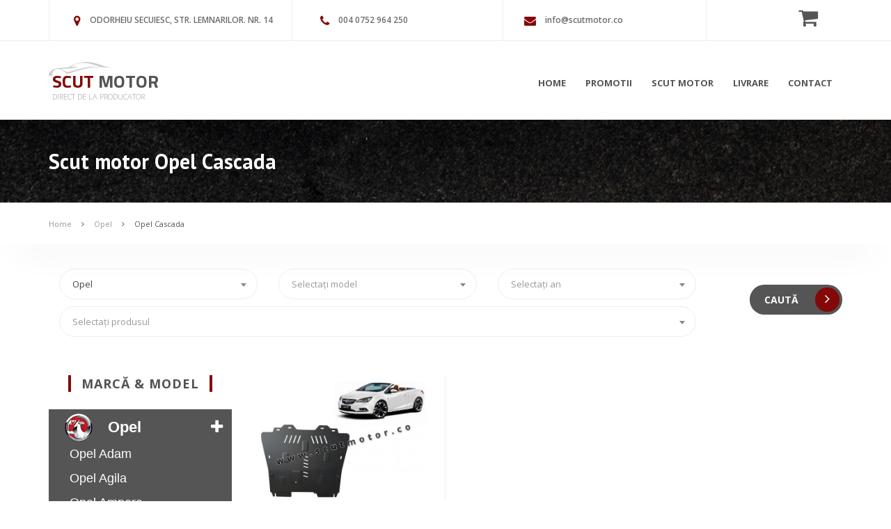

--- FILE ---
content_type: text/html; charset=utf-8
request_url: https://www.scutmotor.co/opel-cascada
body_size: 17875
content:

<!DOCTYPE html>
<html lang="ro">
	<head>
		<meta name="viewport" content="width=device-width, initial-scale=1, maximum-scale=1">
		<title>Scut motor Opel Cascada</title>
		<meta charset="UTF-8"/>
		<meta property="og:title" content="Scut motor Opel Cascada"/>
		<meta name="description"  content="Scut motor Opel Cascada"/>
		<meta name="keywords" content="Scut motor Opel Cascada" />
		<meta property="og:type" content="website"/>
		<meta property="og:url" content="https://www.scutmotor.co/opel-cascada"/>
		<meta property="og:image" content="/site/views/scut/assets/images/logo.png"/>
		<meta property="og:image:width" content="200"/>
		<meta property="og:image:height" content="200"/>
        <link rel="shortcut icon" href="/site/views/scut/assets/images/favicon.ico" />
		<link href="/site/views/scut/assets/css/master.css?vers=20190211" rel="stylesheet">
		<link href="/site/views/scut/assets/css/menu-icons.css" rel="stylesheet">
		<link rel="stylesheet" id="switcher-css" type="text/css" href="/site/views/scut/assets/switcher/css/switcher.css" media="all" />
		<link rel="alternate stylesheet" type="text/css" href="/site/views/scut/assets/assets/switcher/css/color1.css" title="color1" media="all" data-default-color="true" />
		<link rel="alternate stylesheet" type="text/css" href="/site/views/scut/assets/assets/switcher/css/color2.css" title="color2" media="all" />
		<link rel="alternate stylesheet" type="text/css" href="/site/views/scut/assets/assets/switcher/css/color3.css" title="color3" media="all" />
		<link rel="alternate stylesheet" type="text/css" href="/site/views/scut/assets/assets/switcher/css/color4.css" title="color4" media="all" />
		<link rel="alternate stylesheet" type="text/css" href="/site/views/scut/assets/assets/switcher/css/color5.css" title="color5" media="all" />
		<link rel="alternate stylesheet" type="text/css" href="/site/views/scut/assets/assets/switcher/css/color6.css" title="color6" media="all" />
        <script src='https://www.google.com/recaptcha/api.js'></script>
         <link rel="stylesheet" type="text/css" href="/site/views/scut/assets/js/bootstrap-toastr/toastr.min.css"/>
       	<link rel="stylesheet" href="/site/views/scut/assets/css/select2.min.css">
        <link rel="stylesheet" href="/site/views/scut/assets/css/dy-custom.css">    
        <link rel="stylesheet" href="/site/views/scut/assets/css/magnific.css">  

	<!-- Start cookieyes banner -->
	<script id="cookieyes" type="text/javascript" src="https://cdn-cookieyes.com/client_data/b04cc594df840e020a1f8e24/script.js"></script>
	<!-- End cookieyes banner -->
		
		<script src="/site/views/scut/assets/js/jquery-1.11.3.min.js"></script>
		
		<!--[if lt IE 9]>
			<script src="//oss.maxcdn.com/libs/html5shiv/3.7.0/html5shiv.js"></script>
			<script src="//oss.maxcdn.com/libs/respond.js/1.4.2/respond.min.js"></script>
		<![endif]-->
<script type="text/javascript">
<!--
	var mades_img = {};
            mades_img[745] = '/files/image/cache/width-2015-12-13-12-45-48_22566d4c5c16f86.jpg-50x0.jpg';
            mades_img[32] = '/files/image/cache/width-2015-11-11-21-22-06_325643955ec4feb.jpg-50x0.jpg';
            mades_img[1598] = '/files/image/cache/width-2023-03-27-13-03-13_30642169e16d857.jpg-50x0.jpg';
            mades_img[501] = '/files/image/cache/width-2015-11-11-21-22-15_6564395679ccc6.jpg-50x0.jpg';
            mades_img[37] = '/files/image/cache/width-2015-11-11-21-22-24_2656439570eee5b.jpg-50x0.jpg';
            mades_img[45] = '/files/image/cache/width-2015-11-11-21-22-35_405643957b97142.jpg-50x0.jpg';
            mades_img[1451] = '/files/image/cache/width-2021-11-19-13-53-04_1061979020aafb5.jpg-50x0.jpg';
            mades_img[490] = '/files/image/cache/width-2015-12-13-12-46-11_39566d4c734799e.jpg-50x0.jpg';
            mades_img[345] = '/files/image/cache/width-2015-12-13-12-46-29_40566d4c85d560c.jpg-50x0.jpg';
            mades_img[942] = '/files/image/cache/width-2017-04-27-15-15-24_145901e0dcf1e97.png-50x0.png';
            mades_img[1657] = '/files/image/cache/width-2023-12-14-12-03-47_26657ad3030641a.jpg-50x0.jpg';
            mades_img[1279] = '/files/image/cache/width-2019-06-04-15-01-06_175cf65d822d32f.png-50x0.png';
            mades_img[1725] = '/files/image/cache/width-2024-04-05-11-54-40_28660fbc509e5be.jpg-50x0.jpg';
            mades_img[60] = '/files/image/cache/width-2015-11-11-21-23-04_135643959873024.jpg-50x0.jpg';
            mades_img[70] = '/files/image/cache/width-2015-11-11-21-23-13_5564395a10946c.jpg-50x0.jpg';
            mades_img[81] = '/files/image/cache/width-2015-12-13-12-46-48_15566d4c982ee92.jpg-50x0.jpg';
            mades_img[84] = '/files/image/cache/width-2015-11-11-21-23-29_34564395b11571a.jpg-50x0.jpg';
            mades_img[1843] = '/files/image/cache/width-2025-02-04-11-18-08_1267a1db50c5f42.png-50x0.png';
            mades_img[629] = '/files/image/cache/width-2015-11-11-21-23-47_42564395c3b70db.jpg-50x0.jpg';
            mades_img[1236] = '/files/image/cache/width-2019-02-08-14-23-00_115c5d74a466e34.jpg-50x0.jpg';
            mades_img[1679] = '/files/image/cache/width-2024-01-31-12-30-45_4265ba2155a2c3b.jpg-50x0.jpg';
            mades_img[1166] = '/files/image/cache/width-2018-05-10-13-53-40_195af424b41e95b.jpg-50x0.jpg';
            mades_img[91] = '/files/image/cache/width-2015-11-11-21-24-05_23564395d52853c.jpg-50x0.jpg';
            mades_img[578] = '/files/image/cache/width-2015-12-13-12-47-12_10566d4cb06dd23.jpg-50x0.jpg';
            mades_img[632] = '/files/image/cache/width-2015-11-11-21-25-36_2156439630c690c.jpg-50x0.jpg';
            mades_img[474] = '/files/image/cache/width-2015-12-13-12-47-34_20566d4cc68342e.jpg-50x0.jpg';
            mades_img[1223] = '/files/image/cache/width-2019-01-30-21-46-11_25c51ff034dfc0.jpg-50x0.jpg';
            mades_img[1201] = '/files/image/cache/width-2018-10-23-11-29-48_415bcedbfc4ff46.jpg-50x0.jpg';
            mades_img[2026] = '/files/image/cache/width-2025-09-24-09-05-59_1368d38a47af05e.jpg-50x0.jpg';
            mades_img[355] = '/files/image/cache/width-2015-11-11-21-26-30_4656439666077e8.jpg-50x0.jpg';
            mades_img[310] = '/files/image/cache/width-2015-11-11-21-27-07_35643968bca897.jpg-50x0.jpg';
            mades_img[2169] = '/files/image/cache/width-2026-01-16-15-18-18_11696a3a9aea1e4.jpg-50x0.jpg';
            mades_img[722] = '/files/image/cache/width-2015-12-13-12-47-50_33566d4cd66e36f.jpg-50x0.jpg';
            mades_img[96] = '/files/image/cache/width-2015-11-11-21-27-17_12564396956a0b1.jpg-50x0.jpg';
            mades_img[100] = '/files/image/cache/width-2015-11-11-21-27-30_42564396a2265a8.jpg-50x0.jpg';
            mades_img[107] = '/files/image/cache/width-2016-02-10-15-21-43_1056bb3967f11de.png-50x0.png';
            mades_img[118] = '/files/image/cache/width-2015-11-11-21-28-00_48564396c06daea.jpg-50x0.jpg';
            mades_img[695] = '/files/image/cache/width-2015-11-11-21-31-04_4656439778354f6.jpg-50x0.jpg';
            mades_img[388] = '/files/image/cache/width-2015-11-11-21-28-11_10564396cbb661a.jpg-50x0.jpg';
            mades_img[659] = '/files/image/cache/width-2015-11-11-21-28-25_23564396d92ba70.jpg-50x0.jpg';
            mades_img[128] = '/files/image/cache/width-2015-11-11-21-28-39_23564396e75af6c.jpg-50x0.jpg';
            mades_img[134] = '/files/image/cache/width-2015-11-11-21-28-49_37564396f19b62d.jpg-50x0.jpg';
            mades_img[667] = '/files/image/cache/width-2015-11-11-21-29-16_355643970cb18e4.jpg-50x0.jpg';
            mades_img[765] = '/files/image/cache/width-2015-11-11-21-29-39_3156439723d49b5.jpg-50x0.jpg';
            mades_img[411] = '/files/image/cache/width-2015-12-13-12-48-12_13566d4cec86c28.jpg-50x0.jpg';
            mades_img[139] = '/files/image/cache/width-2015-11-11-21-30-16_4856439748489b0.jpg-50x0.jpg';
            mades_img[1787] = '/files/image/cache/width-2024-10-10-11-06-06_667078aee5bb91.jpg-50x0.jpg';
            mades_img[141] = '/files/image/cache/width-2015-11-11-21-30-30_135643975608dea.jpg-50x0.jpg';
            mades_img[144] = '/files/image/cache/width-2015-11-11-21-30-40_656439760eec1d.jpg-50x0.jpg';
            mades_img[320] = '/files/image/cache/width-2015-11-11-21-30-51_495643976b8c9c2.jpg-50x0.jpg';
    -->
</script>
	<!-- Meta Pixel Code -->
	<script>
	  !function(f,b,e,v,n,t,s)
	  {if(f.fbq)return;n=f.fbq=function(){n.callMethod?
	  n.callMethod.apply(n,arguments):n.queue.push(arguments)};
	  if(!f._fbq)f._fbq=n;n.push=n;n.loaded=!0;n.version='2.0';
	  n.queue=[];t=b.createElement(e);t.async=!0;
	  t.src=v;s=b.getElementsByTagName(e)[0];
	  s.parentNode.insertBefore(t,s)}(window, document,'script',
	  'https://connect.facebook.net/en_US/fbevents.js');
	  fbq('init', '1836573850034142');
	  fbq('track', 'PageView');
	</script>
	<noscript><img height="1" width="1" style="display:none"
	  src="https://www.facebook.com/tr?id=1836573850034142&ev=PageView&noscript=1"
	/></noscript>
	<!-- End Meta Pixel Code -->
	
	
	
	
	<!-- Google tag (gtag.js) -->
	<script async src="https://www.googletagmanager.com/gtag/js?id=G-Z4X0WYJ08R"></script>
	<script>
	  window.dataLayer = window.dataLayer || [];
	  function gtag(){dataLayer.push(arguments);}
	  gtag('js', new Date());

	  gtag('config', 'G-Z4X0WYJ08R');
	</script>
	<!-- Google tag (gtag.js) -->
	<script async src="https://www.googletagmanager.com/gtag/js?id=AW-1015886482"></script>
	<script>
	  window.dataLayer = window.dataLayer || [];
	  function gtag(){dataLayer.push(arguments);}
	  gtag('js', new Date());

	  gtag('config', 'AW-1015886482');
	</script>



	</head>
	<body itemscope itemtype='http://schema.org/WebPage' class="m-index" data-scrolling-animations="true" data-equal-height=".b-auto__main-item">
		<!--<div id="page-preloader"><span class="spinner"></span></div>-->


<header id="this-is-top" class="b-topBar">
        <div class="container">
            <div class="row">
                <div class="col-md-4 hidden-xs">
                    <div class="b-topBar__addr">
                        <span class="fa fa-map-marker"></span>
						 <a href="https://www.google.com/maps/dir/46.2683207,25.3131846/scut+protection/@46.2935499,25.2563515,13z/data=!3m1!4b1!4m9!4m8!1m1!4e1!1m5!1m1!1s0x474b17919cbe55c5:0xb4a8bfef59efb861!2m2!1d25.3059722!2d46.3155644?entry=ttu" title="Adressa scutmotor.co" target="_blank">
                         ODORHEIU SECUIESC, STR. LEMNARILOR. NR. 14
						 </a>
                    </div>
                </div>
                <div class="col-md-3 col-xs-4">
                    <div class="b-topBar__tel">
						<span class="fa fa-phone"></span>
                        <a href="tel:+40752964250" title="Nr. Telefon scutmotor.co">
                        004 0752 964 250</a>
                    </div>
                </div>
				<div class="col-md-3 col-xs-4">
                    <div class="b-topBar__tel">
					<span class="fa fa-envelope"></span>
					<a href="mailto:info@scutmotor.co" title="Adressa Email scutmotor.co">
                        info@scutmotor.co
						</a>
                    </div>
                </div>
                <div class="col-md-2 col-xs-4">
							
				
                    <nav class="b-topBar__nav">
                        <ul>
							<li><a href="https://www.scutmotor.co/cos" title="Cosul tau"><span class="fa fa-shopping-cart" style="margn-right: 15px;"></span><div class='db_szam' id='db_szam' style='display: none'></div></a></li>
						</ul>
                    </nav>
                </div>
            </div>
        </div>
    </header>

		<nav class="b-nav">
			<div class="container">
				<div class="row">
					<div class="col-sm-3 col-xs-4">
						<div class="b-nav__logo wow slideInLeft" data-wow-delay="0.3s">
							<h3><a href="home.html">Scut<span> Motor</span></a></h3>
							<h2><a href="home.html">direct de la producator</a></h2>
						</div>
					</div>
					<div class="col-sm-9 col-xs-8">
						<div class="b-nav__list wow slideInRight" data-wow-delay="0.3s">
							<div class="navbar-header">
								<button type="button" class="navbar-toggle" data-toggle="collapse" data-target="#nav">
									<span class="sr-only">Toggle navigation</span>
									<span class="icon-bar"></span>
									<span class="icon-bar"></span>
									<span class="icon-bar"></span>
								</button>
							</div>
							<div class="collapse navbar-collapse navbar-main-slide" id="nav">
								<ul class="navbar-nav-menu">
																				<li><a href="https://www.scutmotor.co/scut-motor-metalic">Home</a></li>
																				<li><a href="https://www.scutmotor.co/promoti">Promotii</a></li>
																				<li><a href="https://www.scutmotor.co/scut-motor">Scut motor</a></li>
																				<li><a href="https://www.scutmotor.co/livrare-scut-motor">Livrare</a></li>
																				<li><a href="https://www.scutmotor.co/contact">Contact</a></li>
																		<li class="visible-sm visible-xs"><a href="https://www.scutmotor.co/cos">Coș</a></li>
								</ul>
							</div>
						</div>
					</div>
				</div>
			</div>
		</nav>

		<section class="b-pageHeader">
			<div class="container">
				<h1 class="wow zoomInLeft" data-wow-delay="0.5s">Scut motor Opel Cascada</h1>
			</div>
		</section>

		<div class="b-breadCumbs s-shadow">
			<div class="container wow zoomInUp" data-wow-delay="0.5s">
				<a href="https://www.scutmotor.co/scut-motor-metalic" class="b-breadCumbs__page">Home</a>
				<span class="fa fa-angle-right"></span>
				<a title="Scut motor Opel" href="https://www.scutmotor.co/opel" class="b-breadCumbs__page">Opel</a>
				<span class="fa fa-angle-right"></span>
				<a title="Scut motor Opel Cascada" href="https://www.scutmotor.co/opel-cascada" class="b-breadCumbs__page m-active">Opel Cascada</a>
			</div>
		</div>
        
         <!-- start brand collapsible filter -->
        <div class="visible-xs col-md-12">
         <div class="navbar-header" style="background: #555;">
            <button type="button" class="navbar-toggle collapsed marka-button dy-mobile-filter" data-toggle="collapse" data-target="#brand-filter-wrap" aria-expanded="false" aria-controls="navbar">
		      <span class="icon-bar"></span>
	 	      <span class="icon-bar"></span>
		      <span class="icon-bar"></span>
		  </button>
        	  <a class="navbar-brand" style="color: #fff;font-weight:bold;">Căutare</a>
         </div>
       </div>
       <div id="brand-filter-wrap">
          <section class="b-search brand-search">
  <div class="container">
    <div class="b-search__main">
      <form action="" method="POST" class="b-search__main-form">
		
        <div class="row">
          <div class="col-xs-12 col-md-10">
            <div class="m-firstSelects">
            
             <div class="row nomargin">
               <div class="col-md-4 col-xs-12 responsive-padding">
              	 <select name="" id="make_select" class="select2">
				   <option value="">--brand select--</option>
				     				     <option value="745">Alfa Romeo</option>
				   				     <option value="32">Audi</option>
				   				     <option value="1598">Baic</option>
				   				     <option value="501">BMW</option>
				   				     <option value="37">Chevrolet</option>
				   				     <option value="45">Citroen</option>
				   				     <option value="1451">Cupra</option>
				   				     <option value="490">Dacia</option>
				   				     <option value="345">Daewoo</option>
				   				     <option value="942">Daihatsu</option>
				   				     <option value="1657">Dfsk</option>
				   				     <option value="1279">Dodge</option>
				   				     <option value="1725">Evo</option>
				   				     <option value="60">Fiat</option>
				   				     <option value="70">Ford</option>
				   				     <option value="81">Honda</option>
				   				     <option value="84">Hyundai</option>
				   				     <option value="1843">Infiniti</option>
				   				     <option value="629">Isuzu</option>
				   				     <option value="1236">Iveco</option>
				   				     <option value="1679">Jac</option>
				   				     <option value="1166">Jeep</option>
				   				     <option value="91">Kia</option>
				   				     <option value="578">Lada</option>
				   				     <option value="632">Lancia</option>
				   				     <option value="474">Land Rover</option>
				   				     <option value="1223">Lexus</option>
				   				     <option value="1201">MAN</option>
				   				     <option value="2026">Maxus</option>
				   				     <option value="355">Mazda</option>
				   				     <option value="310">Mercedes</option>
				   				     <option value="2169">MG</option>
				   				     <option value="722">Mini</option>
				   				     <option value="96">Mitsubishi</option>
				   				     <option value="100">Nissan</option>
				   				     <option value="107" selected="selected">Opel</option>
				   				     <option value="118">Peugeot</option>
				   				     <option value="695">Porsche</option>
				   				     <option value="388">Renault</option>
				   				     <option value="659">Saab</option>
				   				     <option value="128">Seat</option>
				   				     <option value="134">Skoda</option>
				   				     <option value="667">Smart</option>
				   				     <option value="765">SsangYong</option>
				   				     <option value="411">Subaru</option>
				   				     <option value="139">Suzuki</option>
				   				     <option value="1787">Tesla</option>
				   				     <option value="141">Toyota</option>
				   				     <option value="144">Volkswagen</option>
				   				     <option value="320">Volvo</option>
				   				</select>
              </div>
              <div class="col-md-4 col-xs-12 responsive-padding">
               <select name="" id="model_select" class="select2">
				  <option value="">--model select--</option>
				</select>
              </div>
              <div class="col-md-4 col-xs-12 responsive-padding">
                 <select name="" id="manufacturing" class="select2">
				     <option value="">--year select--</option>
				  </select>
                </div>
              </div>
              
              <div class="row nomargin">
                               <div class="col-xs-12 responsive-padding">
             	  <select name="" id="name_select" class="select2">
				    <option value="">--product select--</option>
				  </select>
                </div>
              </div>
              
            </div>
          </div>
          <div class="col-md-2 col-xs-12 text-left responsive-padding">
            <div class="b-search__main-form-submit">
              <button type="button" class="btn m-btn filter-btn">
                Caută                <span class="fa fa-angle-right">
                </span>
              </button>
            </div>
          </div>
        </div>
      </form>
    </div>
  </div>
</section>
   
 <script>
 setTimeout(function() {
    $.getFilterModel($('#make_select'), '1247');
 }, 300);
 
setTimeout(function() {
    $('#model_select').change();
}, 700);

setTimeout(function() {
    $.getFilterManufacturing( $('#model_select') );
}, 1100);

setTimeout(function() {
  $('#manufacturing').val('').change();
}, 1400);
/*
setTimeout(function() {
     $.getFilterProtection( $('#manufacturing'));
}, 1600);

setTimeout(function() {
  $('#protecti_select').val('').change();
}, 1800);
*/


setTimeout(function() {
     $.getFilterName( $('#manufacturing'));
}, 1600);

 </script> 
<script>
$(function() {
  $('.dy-mobile-filter').click(function() {
     setTimeout(function() {
      $.initSelect();
     },600);
   });
   
   if($('.visible-xs').is(':visible')) {
      $('#brand-filter-wrap').addClass('collapse');
   }	   
});

$(window).resize(function() {
    if($('.visible-xs').is(':visible')) {
      $('#brand-filter-wrap').addClass('collapse');
   } 
});
</script>       </div>
        <!-- end brand collapsible filter -->  
        
		<div class="b-items m-listTableTwo" style="padding-top: 10px;">
			<div class="container">
				<div class="row">
					
	<div class="col-lg-3 col-sm-4 col-xs-12">
		<nav class="navbar navbar-default sidebar navig sidebarnavig" role="navigation">
			<div class="navbar-header">
				<button type="button" class="navbar-toggle collapsed marka-button" data-toggle="collapse" data-target="#navbar" aria-expanded="false" aria-controls="navbar">
					<span class="sr-only">Marcă & Model</span>
					<span class="icon-bar"></span>
					<span class="icon-bar"></span>
					<span class="icon-bar"></span>
				</button>
				<a class="navbar-brand visible-xs">Marcă & Model</a>
			</div>
			<div id="navbar" class="navbar-collapse collapse" aria-expanded="false">
			
			
				<aside class="b-items__aside">
					<h2 class="s-title wow zoomInUp hidden-xs hidden-sm" data-wow-delay="0.5s">Marcă & Model</h2>
					
					<div class="panel-group" id="accordion" role="tablist" aria-multiselectable="true">
														<div class="panel panel-default main-categories greybgmenu">
									<div class="panel-heading main-cat-item" role="tab" id="heading1">
										<h5>
											<a title="Scut motor Opel" href="" style="padding-left: 5px;">Opel</a>
											<a class="pull-right" style="margin-right: 13px;" role="button" data-toggle="collapse" data-parent="#accordion" href="#collapse1" aria-expanded="true" aria-controls="collapse1">
												<span class="menu-icon lg-icon-107"></span>
												<span class="fa fa-plus"></span>
											</a>
										</h5>
									</div>
									<div id="collapse1" class="panel-collapse collapse in" role="tabpanel" aria-labelledby="heading1">
										<div class="panel-body">
																								<ul class="tgl_c">
																														<li><a href="https://www.scutmotor.co/opel-adam" title="Scut motor Opel Adam">Opel Adam </a></li>
																														<li><a href="https://www.scutmotor.co/opel-agila" title="Scut motor Opel Agila">Opel Agila </a></li>
																														<li><a href="https://www.scutmotor.co/opel-ampera" title="Scut motor Opel Ampera">Opel Ampera </a></li>
																														<li><a href="https://www.scutmotor.co/opel-antara" title="Scut motor Opel Antara">Opel Antara </a></li>
																														<li><a href="https://www.scutmotor.co/opel-astra" title="Scut motor Opel Astra">Opel Astra </a></li>
																														<li><a href="https://www.scutmotor.co/opel-calibra" title="Scut motor Opel Calibra">Opel Calibra </a></li>
																														<li><a href="https://www.scutmotor.co/opel-cascada" title="Scut motor Opel Cascada">Opel Cascada </a></li>
																														<li><a href="https://www.scutmotor.co/opel-combo" title="Scut motor Opel Combo">Opel Combo </a></li>
																														<li><a href="https://www.scutmotor.co/opel-corsa" title="Scut motor Opel Corsa">Opel Corsa </a></li>
																														<li><a href="https://www.scutmotor.co/opel-crossland-x" title="Scut motor Opel Crossland X">Opel Crossland X </a></li>
																														<li><a href="https://www.scutmotor.co/opel-frontera" title="Scut motor Opel Frontera">Opel Frontera </a></li>
																														<li><a href="https://www.scutmotor.co/opel-grandland-x" title="Scut motor Opel Grandland X">Opel Grandland X </a></li>
																														<li><a href="https://www.scutmotor.co/opel-insignia" title="Scut motor Opel Insignia">Opel Insignia </a></li>
																														<li><a href="https://www.scutmotor.co/opel-meriva" title="Scut motor Opel Meriva">Opel Meriva </a></li>
																														<li><a href="https://www.scutmotor.co/opel-mokka" title="Scut motor Opel Mokka">Opel Mokka </a></li>
																														<li><a href="https://www.scutmotor.co/opel-movano" title="Scut motor Opel Movano">Opel Movano </a></li>
																														<li><a href="https://www.scutmotor.co/opel-signum" title="Scut motor Opel Signum">Opel Signum </a></li>
																														<li><a href="https://www.scutmotor.co/opel-tigra" title="Scut motor Opel Tigra">Opel Tigra </a></li>
																														<li><a href="https://www.scutmotor.co/opel-vectra" title="Scut motor Opel Vectra">Opel Vectra </a></li>
																														<li><a href="https://www.scutmotor.co/opel-vivaro" title="Scut motor Opel Vivaro">Opel Vivaro </a></li>
																														<li><a href="https://www.scutmotor.co/opel-zafira" title="Scut motor Opel Zafira">Opel Zafira </a></li>
																											</ul>
																					</div>
									</div>
								</div>
															<div class="panel panel-default main-categories greybgmenu">
										<div class="panel-heading main-cat-item" role="tab" id="heading2">
										 <h5>
         	                              <a title="Scut motor Alfa Romeo" href="https://www.scutmotor.co/alfa-romeo" style="padding-left: 5px;">Alfa Romeo</a>
										  <a class="pull-right" style="margin-right: 13px;" role="button" data-toggle="collapse" data-parent="#accordion" href="#collapse2" aria-expanded="false" aria-controls="collapse2">
									      <span class="menu-icon lg-icon-745"></span>
                                           <span class="fa fa-plus"></span>
											</a>
										  </h5>
										</div>
										<div id="collapse2" class="panel-collapse collapse" role="tabpanel" aria-labelledby="heading2">
											<div class="panel-body">
																										<ul class="tgl_c">
																																<li><a href="https://www.scutmotor.co/alfa-romeo-147" title="Scut motor Alfa Romeo 147">Alfa Romeo 147</a></li>
																																<li><a href="https://www.scutmotor.co/alfa-romeo-156" title="Scut motor Alfa Romeo 156">Alfa Romeo 156</a></li>
																																<li><a href="https://www.scutmotor.co/alfa-romeo-159" title="Scut motor Alfa Romeo 159">Alfa Romeo 159</a></li>
																																<li><a href="https://www.scutmotor.co/alfa-romeo-giulia" title="Scut motor Alfa Romeo Giulia">Alfa Romeo Giulia</a></li>
																																<li><a href="https://www.scutmotor.co/alfa-romeo-giulietta" title="Scut motor Alfa Romeo Giulietta">Alfa Romeo Giulietta</a></li>
																																<li><a href="https://www.scutmotor.co/alfa-romeo-mito" title="Scut motor Alfa Romeo Mito">Alfa Romeo Mito</a></li>
																																<li><a href="https://www.scutmotor.co/alfa-romeo-stelvio" title="Scut motor Alfa Romeo Stelvio">Alfa Romeo Stelvio</a></li>
																													</ul>
																							</div>
										</div>
									</div>
															<div class="panel panel-default main-categories greybgmenu">
										<div class="panel-heading main-cat-item" role="tab" id="heading3">
										 <h5>
         	                              <a title="Scut motor Audi" href="https://www.scutmotor.co/audi" style="padding-left: 5px;">Audi</a>
										  <a class="pull-right" style="margin-right: 13px;" role="button" data-toggle="collapse" data-parent="#accordion" href="#collapse3" aria-expanded="false" aria-controls="collapse3">
									      <span class="menu-icon lg-icon-32"></span>
                                           <span class="fa fa-plus"></span>
											</a>
										  </h5>
										</div>
										<div id="collapse3" class="panel-collapse collapse" role="tabpanel" aria-labelledby="heading3">
											<div class="panel-body">
																										<ul class="tgl_c">
																																<li><a href="https://www.scutmotor.co/audi-a1" title="Scut motor Audi A1">Audi A1</a></li>
																																<li><a href="https://www.scutmotor.co/audi-a2" title="Scut motor Audi A2">Audi A2</a></li>
																																<li><a href="https://www.scutmotor.co/audi-a3" title="Scut motor Audi A3">Audi A3</a></li>
																																<li><a href="https://www.scutmotor.co/audi-a4" title="Scut motor Audi A4">Audi A4</a></li>
																																<li><a href="https://www.scutmotor.co/audi-a5" title="Scut motor Audi A5">Audi A5</a></li>
																																<li><a href="https://www.scutmotor.co/audi-a6" title="Scut motor Audi A6">Audi A6</a></li>
																																<li><a href="https://www.scutmotor.co/audi-a7" title="Scut motor Audi A7">Audi A7</a></li>
																																<li><a href="https://www.scutmotor.co/audi-a8" title="Scut motor Audi A8">Audi A8</a></li>
																																<li><a href="https://www.scutmotor.co/audi-allroad" title="Scut motor Audi Allroad">Audi Allroad</a></li>
																																<li><a href="https://www.scutmotor.co/audi-q2" title="Scut motor Audi Q2">Audi Q2</a></li>
																																<li><a href="https://www.scutmotor.co/audi-q3" title="Scut motor Audi Q3">Audi Q3</a></li>
																																<li><a href="https://www.scutmotor.co/audi-q4-e-tron" title="Scut motor Audi Q4 e-tron">Audi Q4 e-tron</a></li>
																																<li><a href="https://www.scutmotor.co/audi-q5" title="Scut motor Audi Q5">Audi Q5</a></li>
																																<li><a href="https://www.scutmotor.co/audi-q7" title="Scut motor Audi Q7">Audi Q7</a></li>
																																<li><a href="https://www.scutmotor.co/audi-q8" title="Scut motor Audi Q8">Audi Q8</a></li>
																																<li><a href="https://www.scutmotor.co/audi-tt" title="Scut motor Audi TT">Audi TT</a></li>
																													</ul>
																							</div>
										</div>
									</div>
															<div class="panel panel-default main-categories greybgmenu">
										<div class="panel-heading main-cat-item" role="tab" id="heading4">
										 <h5>
         	                              <a title="Scut motor Baic" href="https://www.scutmotor.co/baic" style="padding-left: 5px;">Baic</a>
										  <a class="pull-right" style="margin-right: 13px;" role="button" data-toggle="collapse" data-parent="#accordion" href="#collapse4" aria-expanded="false" aria-controls="collapse4">
									      <span class="menu-icon lg-icon-1598"></span>
                                           <span class="fa fa-plus"></span>
											</a>
										  </h5>
										</div>
										<div id="collapse4" class="panel-collapse collapse" role="tabpanel" aria-labelledby="heading4">
											<div class="panel-body">
																										<ul class="tgl_c">
																																<li><a href="https://www.scutmotor.co/baic-beijing-x3" title="Scut motor Baic Beijing  X3">Baic Beijing  X3</a></li>
																																<li><a href="https://www.scutmotor.co/baic-beijing-x35" title="Scut motor Baic Beijing  X35">Baic Beijing  X35</a></li>
																																<li><a href="https://www.scutmotor.co/baic-beijing-bj30" title="Scut motor Baic Beijing BJ30">Baic Beijing BJ30</a></li>
																																<li><a href="https://www.scutmotor.co/baic-beijing-bj60" title="Scut motor Baic Beijing BJ60">Baic Beijing BJ60</a></li>
																																<li><a href="https://www.scutmotor.co/baic-beijing-x55" title="Scut motor Baic Beijing X55">Baic Beijing X55</a></li>
																																<li><a href="https://www.scutmotor.co/baic-beijing" title="Scut motor Baic Beijing X75">Baic Beijing X75</a></li>
																													</ul>
																							</div>
										</div>
									</div>
															<div class="panel panel-default main-categories greybgmenu">
										<div class="panel-heading main-cat-item" role="tab" id="heading5">
										 <h5>
         	                              <a title="Scut motor BMW" href="https://www.scutmotor.co/bmw" style="padding-left: 5px;">BMW</a>
										  <a class="pull-right" style="margin-right: 13px;" role="button" data-toggle="collapse" data-parent="#accordion" href="#collapse5" aria-expanded="false" aria-controls="collapse5">
									      <span class="menu-icon lg-icon-501"></span>
                                           <span class="fa fa-plus"></span>
											</a>
										  </h5>
										</div>
										<div id="collapse5" class="panel-collapse collapse" role="tabpanel" aria-labelledby="heading5">
											<div class="panel-body">
																										<ul class="tgl_c">
																																<li><a href="https://www.scutmotor.co/bmw-seria-1" title="Scut motor BMW Seria 1">BMW Seria 1</a></li>
																																<li><a href="https://www.scutmotor.co/bmw-seria-12063" title="Scut motor BMW Seria 2">BMW Seria 2</a></li>
																																<li><a href="https://www.scutmotor.co/bmw-seria-3" title="Scut motor BMW Seria 3">BMW Seria 3</a></li>
																																<li><a href="https://www.scutmotor.co/bmw-seria-5" title="Scut motor BMW Seria 5">BMW Seria 5</a></li>
																																<li><a href="https://www.scutmotor.co/bmw-x1" title="Scut motor BMW X1">BMW X1</a></li>
																																<li><a href="https://www.scutmotor.co/bmw-x2" title="Scut motor BMW X2">BMW X2</a></li>
																																<li><a href="https://www.scutmotor.co/bmw-x3" title="Scut motor BMW X3">BMW X3</a></li>
																																<li><a href="https://www.scutmotor.co/bmw-x4" title="Scut motor BMW X4">BMW X4</a></li>
																																<li><a href="https://www.scutmotor.co/bmw-x5" title="Scut motor BMW X5">BMW X5</a></li>
																																<li><a href="https://www.scutmotor.co/bmw-x6" title="Scut motor BMW X6">BMW X6</a></li>
																													</ul>
																							</div>
										</div>
									</div>
															<div class="panel panel-default main-categories greybgmenu">
										<div class="panel-heading main-cat-item" role="tab" id="heading6">
										 <h5>
         	                              <a title="Scut motor Chevrolet" href="https://www.scutmotor.co/chevrolet" style="padding-left: 5px;">Chevrolet</a>
										  <a class="pull-right" style="margin-right: 13px;" role="button" data-toggle="collapse" data-parent="#accordion" href="#collapse6" aria-expanded="false" aria-controls="collapse6">
									      <span class="menu-icon lg-icon-37"></span>
                                           <span class="fa fa-plus"></span>
											</a>
										  </h5>
										</div>
										<div id="collapse6" class="panel-collapse collapse" role="tabpanel" aria-labelledby="heading6">
											<div class="panel-body">
																										<ul class="tgl_c">
																																<li><a href="https://www.scutmotor.co/chevrolet-aveo" title="Scut motor Chevrolet Aveo">Chevrolet Aveo</a></li>
																																<li><a href="https://www.scutmotor.co/chevrolet-captiva" title="Scut motor Chevrolet Captiva">Chevrolet Captiva</a></li>
																																<li><a href="https://www.scutmotor.co/chevrolet-cruze" title="Scut motor Chevrolet Cruze">Chevrolet Cruze</a></li>
																																<li><a href="https://www.scutmotor.co/chevrolet-kalos" title="Scut motor Chevrolet Kalos">Chevrolet Kalos</a></li>
																																<li><a href="https://www.scutmotor.co/chevrolet-lacetti" title="Scut motor Chevrolet Lacetti">Chevrolet Lacetti</a></li>
																																<li><a href="https://www.scutmotor.co/chevrolet-malibu" title="Scut motor Chevrolet Malibu">Chevrolet Malibu</a></li>
																																<li><a href="https://www.scutmotor.co/chevrolet-orlando" title="Scut motor Chevrolet Orlando">Chevrolet Orlando</a></li>
																																<li><a href="https://www.scutmotor.co/chevrolet-spark" title="Scut motor Chevrolet Spark">Chevrolet Spark</a></li>
																																<li><a href="https://www.scutmotor.co/chevrolet-tracker" title="Scut motor Chevrolet Tracker">Chevrolet Tracker</a></li>
																																<li><a href="https://www.scutmotor.co/chevrolet-trax" title="Scut motor Chevrolet Trax">Chevrolet Trax</a></li>
																													</ul>
																							</div>
										</div>
									</div>
															<div class="panel panel-default main-categories greybgmenu">
										<div class="panel-heading main-cat-item" role="tab" id="heading7">
										 <h5>
         	                              <a title="Scut motor Citroen" href="https://www.scutmotor.co/citroen" style="padding-left: 5px;">Citroen</a>
										  <a class="pull-right" style="margin-right: 13px;" role="button" data-toggle="collapse" data-parent="#accordion" href="#collapse7" aria-expanded="false" aria-controls="collapse7">
									      <span class="menu-icon lg-icon-45"></span>
                                           <span class="fa fa-plus"></span>
											</a>
										  </h5>
										</div>
										<div id="collapse7" class="panel-collapse collapse" role="tabpanel" aria-labelledby="heading7">
											<div class="panel-body">
																										<ul class="tgl_c">
																																<li><a href="https://www.scutmotor.co/citroen-berlingo" title="Scut motor Citroen Berlingo">Citroen Berlingo</a></li>
																																<li><a href="https://www.scutmotor.co/citroen-c-crosser" title="Scut motor Citroen C - Crosser">Citroen C - Crosser</a></li>
																																<li><a href="https://www.scutmotor.co/citroen-c-elysee" title="Scut motor Citroen C - Elysee">Citroen C - Elysee</a></li>
																																<li><a href="https://www.scutmotor.co/citroen-c1" title="Scut motor Citroen C1">Citroen C1</a></li>
																																<li><a href="https://www.scutmotor.co/citroen-c2" title="Scut motor Citroen C2">Citroen C2</a></li>
																																<li><a href="https://www.scutmotor.co/citroen-c3" title="Scut motor Citroen C3">Citroen C3</a></li>
																																<li><a href="https://www.scutmotor.co/citroen-c4" title="Scut motor Citroen C4">Citroen C4</a></li>
																																<li><a href="https://www.scutmotor.co/citroen-aircross" title="Scut motor Citroen C4 Aircross">Citroen C4 Aircross</a></li>
																																<li><a href="https://www.scutmotor.co/citroen-c5" title="Scut motor Citroen C5">Citroen C5</a></li>
																																<li><a href="https://www.scutmotor.co/citroen-c5-aircross" title="Scut motor Citroen C5 Aircross ">Citroen C5 Aircross </a></li>
																																<li><a href="https://www.scutmotor.co/citroen-dispach" title="Scut motor Citroen Dispatch">Citroen Dispatch</a></li>
																																<li><a href="https://www.scutmotor.co/citroen-ds3" title="Scut motor Citroen DS3">Citroen DS3</a></li>
																																<li><a href="https://www.scutmotor.co/citroen-ds4" title="Scut motor Citroen DS4">Citroen DS4</a></li>
																																<li><a href="https://www.scutmotor.co/citroen-ds5" title="Scut motor Citroen DS5">Citroen DS5</a></li>
																																<li><a href="https://www.scutmotor.co/citroen-ds7-crossback" title="Scut motor Citroen DS7 Crossback">Citroen DS7 Crossback</a></li>
																																<li><a href="https://www.scutmotor.co/citroen-evasion" title="Scut motor Citroen Evasion">Citroen Evasion</a></li>
																																<li><a href="https://www.scutmotor.co/citroen-jumper" title="Scut motor Citroen Jumper">Citroen Jumper</a></li>
																																<li><a href="https://www.scutmotor.co/citroen-jumpy" title="Scut motor Citroen Jumpy">Citroen Jumpy</a></li>
																																<li><a href="https://www.scutmotor.co/citroen-nemo" title="Scut motor Citroen Nemo">Citroen Nemo</a></li>
																																<li><a href="https://www.scutmotor.co/citroen-picasso" title="Scut motor Citroen Picasso">Citroen Picasso</a></li>
																																<li><a href="https://www.scutmotor.co/citroen-spacetourer" title="Scut motor Citroen Spacetourer">Citroen Spacetourer</a></li>
																																<li><a href="https://www.scutmotor.co/citroen-xsara" title="Scut motor Citroen Xsara">Citroen Xsara</a></li>
																													</ul>
																							</div>
										</div>
									</div>
															<div class="panel panel-default main-categories greybgmenu">
										<div class="panel-heading main-cat-item" role="tab" id="heading8">
										 <h5>
         	                              <a title="Scut motor Cupra" href="https://www.scutmotor.co/cupra" style="padding-left: 5px;">Cupra</a>
										  <a class="pull-right" style="margin-right: 13px;" role="button" data-toggle="collapse" data-parent="#accordion" href="#collapse8" aria-expanded="false" aria-controls="collapse8">
									      <span class="menu-icon lg-icon-1451"></span>
                                           <span class="fa fa-plus"></span>
											</a>
										  </h5>
										</div>
										<div id="collapse8" class="panel-collapse collapse" role="tabpanel" aria-labelledby="heading8">
											<div class="panel-body">
																										<ul class="tgl_c">
																																<li><a href="https://www.scutmotor.co/cupra-born" title="Scut motor  Cupra Born"> Cupra Born</a></li>
																																<li><a href="https://www.scutmotor.co/cupra-formentor" title="Scut motor  Cupra Formentor"> Cupra Formentor</a></li>
																													</ul>
																							</div>
										</div>
									</div>
															<div class="panel panel-default main-categories greybgmenu">
										<div class="panel-heading main-cat-item" role="tab" id="heading9">
										 <h5>
         	                              <a title="Scut motor Dacia" href="https://www.scutmotor.co/dacia" style="padding-left: 5px;">Dacia</a>
										  <a class="pull-right" style="margin-right: 13px;" role="button" data-toggle="collapse" data-parent="#accordion" href="#collapse9" aria-expanded="false" aria-controls="collapse9">
									      <span class="menu-icon lg-icon-490"></span>
                                           <span class="fa fa-plus"></span>
											</a>
										  </h5>
										</div>
										<div id="collapse9" class="panel-collapse collapse" role="tabpanel" aria-labelledby="heading9">
											<div class="panel-body">
																										<ul class="tgl_c">
																																<li><a href="https://www.scutmotor.co/dacia-bigster" title="Scut motor Dacia Bigster">Dacia Bigster</a></li>
																																<li><a href="https://www.scutmotor.co/dacia-dokker" title="Scut motor Dacia Dokker">Dacia Dokker</a></li>
																																<li><a href="https://www.scutmotor.co/dacia-duster" title="Scut motor Dacia Duster">Dacia Duster</a></li>
																																<li><a href="https://www.scutmotor.co/dacia-jogger" title="Scut motor Dacia Jogger">Dacia Jogger</a></li>
																																<li><a href="https://www.scutmotor.co/dacia-lodgy" title="Scut motor Dacia Lodgy">Dacia Lodgy</a></li>
																																<li><a href="https://www.scutmotor.co/dacia-logan" title="Scut motor Dacia Logan">Dacia Logan</a></li>
																																<li><a href="https://www.scutmotor.co/dacia-sandero" title="Scut motor Dacia Sandero">Dacia Sandero</a></li>
																																<li><a href="https://www.scutmotor.co/dacia-spring" title="Scut motor Dacia Spring">Dacia Spring</a></li>
																													</ul>
																							</div>
										</div>
									</div>
															<div class="panel panel-default main-categories greybgmenu">
										<div class="panel-heading main-cat-item" role="tab" id="heading10">
										 <h5>
         	                              <a title="Scut motor Daewoo" href="https://www.scutmotor.co/daewoo" style="padding-left: 5px;">Daewoo</a>
										  <a class="pull-right" style="margin-right: 13px;" role="button" data-toggle="collapse" data-parent="#accordion" href="#collapse10" aria-expanded="false" aria-controls="collapse10">
									      <span class="menu-icon lg-icon-345"></span>
                                           <span class="fa fa-plus"></span>
											</a>
										  </h5>
										</div>
										<div id="collapse10" class="panel-collapse collapse" role="tabpanel" aria-labelledby="heading10">
											<div class="panel-body">
																										<ul class="tgl_c">
																																<li><a href="https://www.scutmotor.co/daewoo-cielo" title="Scut motor Daewoo Cielo">Daewoo Cielo</a></li>
																																<li><a href="https://www.scutmotor.co/daewoo-espero" title="Scut motor Daewoo Espero">Daewoo Espero</a></li>
																																<li><a href="https://www.scutmotor.co/daewoo-matiz" title="Scut motor Daewoo Matiz">Daewoo Matiz</a></li>
																																<li><a href="https://www.scutmotor.co/daewoo-nubira" title="Scut motor Daewoo Nubira">Daewoo Nubira</a></li>
																													</ul>
																							</div>
										</div>
									</div>
															<div class="panel panel-default main-categories greybgmenu">
										<div class="panel-heading main-cat-item" role="tab" id="heading11">
										 <h5>
         	                              <a title="Scut motor Daihatsu" href="https://www.scutmotor.co/daihatsu" style="padding-left: 5px;">Daihatsu</a>
										  <a class="pull-right" style="margin-right: 13px;" role="button" data-toggle="collapse" data-parent="#accordion" href="#collapse11" aria-expanded="false" aria-controls="collapse11">
									      <span class="menu-icon lg-icon-942"></span>
                                           <span class="fa fa-plus"></span>
											</a>
										  </h5>
										</div>
										<div id="collapse11" class="panel-collapse collapse" role="tabpanel" aria-labelledby="heading11">
											<div class="panel-body">
																										<ul class="tgl_c">
																																<li><a href="https://www.scutmotor.co/daihatsu-terios" title="Scut motor Daihatsu Terios">Daihatsu Terios</a></li>
																													</ul>
																							</div>
										</div>
									</div>
															<div class="panel panel-default main-categories greybgmenu">
										<div class="panel-heading main-cat-item" role="tab" id="heading12">
										 <h5>
         	                              <a title="Scut motor Dfsk" href="https://www.scutmotor.co/dfsk" style="padding-left: 5px;">Dfsk</a>
										  <a class="pull-right" style="margin-right: 13px;" role="button" data-toggle="collapse" data-parent="#accordion" href="#collapse12" aria-expanded="false" aria-controls="collapse12">
									      <span class="menu-icon lg-icon-1657"></span>
                                           <span class="fa fa-plus"></span>
											</a>
										  </h5>
										</div>
										<div id="collapse12" class="panel-collapse collapse" role="tabpanel" aria-labelledby="heading12">
											<div class="panel-body">
																										<ul class="tgl_c">
																																<li><a href="https://www.scutmotor.co/dfsk-fengon-5" title="Scut motor Dfsk Fengon 5">Dfsk Fengon 5</a></li>
																																<li><a href="https://www.scutmotor.co/dfsk-fengon-600" title="Scut motor Dfsk Fengon 600">Dfsk Fengon 600</a></li>
																													</ul>
																							</div>
										</div>
									</div>
															<div class="panel panel-default main-categories greybgmenu">
										<div class="panel-heading main-cat-item" role="tab" id="heading13">
										 <h5>
         	                              <a title="Scut motor Dodge" href="https://www.scutmotor.co/dodge" style="padding-left: 5px;">Dodge</a>
										  <a class="pull-right" style="margin-right: 13px;" role="button" data-toggle="collapse" data-parent="#accordion" href="#collapse13" aria-expanded="false" aria-controls="collapse13">
									      <span class="menu-icon lg-icon-1279"></span>
                                           <span class="fa fa-plus"></span>
											</a>
										  </h5>
										</div>
										<div id="collapse13" class="panel-collapse collapse" role="tabpanel" aria-labelledby="heading13">
											<div class="panel-body">
																										<ul class="tgl_c">
																																<li><a href="https://www.scutmotor.co/dodge-caliber" title="Scut motor Dodge Caliber">Dodge Caliber</a></li>
																													</ul>
																							</div>
										</div>
									</div>
															<div class="panel panel-default main-categories greybgmenu">
										<div class="panel-heading main-cat-item" role="tab" id="heading14">
										 <h5>
         	                              <a title="Scut motor Evo" href="https://www.scutmotor.co/evo" style="padding-left: 5px;">Evo</a>
										  <a class="pull-right" style="margin-right: 13px;" role="button" data-toggle="collapse" data-parent="#accordion" href="#collapse14" aria-expanded="false" aria-controls="collapse14">
									      <span class="menu-icon lg-icon-1725"></span>
                                           <span class="fa fa-plus"></span>
											</a>
										  </h5>
										</div>
										<div id="collapse14" class="panel-collapse collapse" role="tabpanel" aria-labelledby="heading14">
											<div class="panel-body">
																										<ul class="tgl_c">
																																<li><a href="https://www.scutmotor.co/evo-cross-4" title="Scut motor Evo Cross 4">Evo Cross 4</a></li>
																													</ul>
																							</div>
										</div>
									</div>
															<div class="panel panel-default main-categories greybgmenu">
										<div class="panel-heading main-cat-item" role="tab" id="heading15">
										 <h5>
         	                              <a title="Scut motor Fiat" href="https://www.scutmotor.co/fiat" style="padding-left: 5px;">Fiat</a>
										  <a class="pull-right" style="margin-right: 13px;" role="button" data-toggle="collapse" data-parent="#accordion" href="#collapse15" aria-expanded="false" aria-controls="collapse15">
									      <span class="menu-icon lg-icon-60"></span>
                                           <span class="fa fa-plus"></span>
											</a>
										  </h5>
										</div>
										<div id="collapse15" class="panel-collapse collapse" role="tabpanel" aria-labelledby="heading15">
											<div class="panel-body">
																										<ul class="tgl_c">
																																<li><a href="https://www.scutmotor.co/fiat-500" title="Scut motor Fiat 500">Fiat 500</a></li>
																																<li><a href="https://www.scutmotor.co/fiat-600-2023" title="Scut motor Fiat 600">Fiat 600</a></li>
																																<li><a href="https://www.scutmotor.co/fiat-albea" title="Scut motor Fiat Albea">Fiat Albea</a></li>
																																<li><a href="https://www.scutmotor.co/fiat-bravo" title="Scut motor Fiat Bravo">Fiat Bravo</a></li>
																																<li><a href="https://www.scutmotor.co/fiat-croma" title="Scut motor Fiat Croma">Fiat Croma</a></li>
																																<li><a href="https://www.scutmotor.co/fiat-doblo" title="Scut motor Fiat Doblo">Fiat Doblo</a></li>
																																<li><a href="https://www.scutmotor.co/fiat-ducato" title="Scut motor Fiat Ducato">Fiat Ducato</a></li>
																																<li><a href="https://www.scutmotor.co/fiat-fiorino" title="Scut motor Fiat Fiorino">Fiat Fiorino</a></li>
																																<li><a href="https://www.scutmotor.co/fiat-fullback" title="Scut motor Fiat Fullback">Fiat Fullback</a></li>
																																<li><a href="https://www.scutmotor.co/fiat-grande-punto" title="Scut motor Fiat Grande Punto">Fiat Grande Punto</a></li>
																																<li><a href="https://www.scutmotor.co/fiat-idea" title="Scut motor Fiat Idea">Fiat Idea</a></li>
																																<li><a href="https://www.scutmotor.co/fiat-linea" title="Scut motor Fiat Linea">Fiat Linea</a></li>
																																<li><a href="https://www.scutmotor.co/fiat-palio" title="Scut motor Fiat Palio">Fiat Palio</a></li>
																																<li><a href="https://www.scutmotor.co/fiat-panda" title="Scut motor Fiat Panda">Fiat Panda</a></li>
																																<li><a href="https://www.scutmotor.co/fiat-punto" title="Scut motor Fiat Punto">Fiat Punto</a></li>
																																<li><a href="https://www.scutmotor.co/fiat-scudo" title="Scut motor Fiat Scudo">Fiat Scudo</a></li>
																																<li><a href="https://www.scutmotor.co/fiat-sedici" title="Scut motor Fiat Sedici">Fiat Sedici</a></li>
																																<li><a href="https://www.scutmotor.co/fiat-stilo" title="Scut motor Fiat Stilo">Fiat Stilo</a></li>
																																<li><a href="https://www.scutmotor.co/fiat-talento" title="Scut motor Fiat Talento">Fiat Talento</a></li>
																																<li><a href="https://www.scutmotor.co/fiat-tipo" title="Scut motor Fiat Tipo">Fiat Tipo</a></li>
																																<li><a href="https://www.scutmotor.co/fiat-ulysse" title="Scut motor Fiat Ulysse">Fiat Ulysse</a></li>
																													</ul>
																							</div>
										</div>
									</div>
															<div class="panel panel-default main-categories greybgmenu">
										<div class="panel-heading main-cat-item" role="tab" id="heading16">
										 <h5>
         	                              <a title="Scut motor Ford" href="https://www.scutmotor.co/ford" style="padding-left: 5px;">Ford</a>
										  <a class="pull-right" style="margin-right: 13px;" role="button" data-toggle="collapse" data-parent="#accordion" href="#collapse16" aria-expanded="false" aria-controls="collapse16">
									      <span class="menu-icon lg-icon-70"></span>
                                           <span class="fa fa-plus"></span>
											</a>
										  </h5>
										</div>
										<div id="collapse16" class="panel-collapse collapse" role="tabpanel" aria-labelledby="heading16">
											<div class="panel-body">
																										<ul class="tgl_c">
																																<li><a href="https://www.scutmotor.co/ford-b-max" title="Scut motor Ford B-Max">Ford B-Max</a></li>
																																<li><a href="https://www.scutmotor.co/ford-c-max" title="Scut motor Ford C-Max">Ford C-Max</a></li>
																																<li><a href="https://www.scutmotor.co/ford-ecosport" title="Scut motor Ford EcoSport">Ford EcoSport</a></li>
																																<li><a href="https://www.scutmotor.co/ford-edge" title="Scut motor Ford Edge">Ford Edge</a></li>
																																<li><a href="https://www.scutmotor.co/ford-fiesta" title="Scut motor Ford Fiesta">Ford Fiesta</a></li>
																																<li><a href="https://www.scutmotor.co/ford-focus" title="Scut motor Ford Focus">Ford Focus</a></li>
																																<li><a href="https://www.scutmotor.co/ford-fueton" title="Scut motor Ford Fusion">Ford Fusion</a></li>
																																<li><a href="https://www.scutmotor.co/ford-galaxy" title="Scut motor Ford Galaxy">Ford Galaxy</a></li>
																																<li><a href="https://www.scutmotor.co/ford-ka" title="Scut motor Ford KA">Ford KA</a></li>
																																<li><a href="https://www.scutmotor.co/ford-kuga" title="Scut motor Ford Kuga">Ford Kuga</a></li>
																																<li><a href="https://www.scutmotor.co/ford-mondeo" title="Scut motor Ford Mondeo">Ford Mondeo</a></li>
																																<li><a href="https://www.scutmotor.co/ford-puma" title="Scut motor Ford Puma">Ford Puma</a></li>
																																<li><a href="https://www.scutmotor.co/ford-ranger" title="Scut motor Ford Ranger">Ford Ranger</a></li>
																																<li><a href="https://www.scutmotor.co/ford-ranger-raptor" title="Scut motor Ford Ranger Raptor">Ford Ranger Raptor</a></li>
																																<li><a href="https://www.scutmotor.co/ford-s-max" title="Scut motor Ford S-Max">Ford S-Max</a></li>
																																<li><a href="https://www.scutmotor.co/ford-tourneo-connect" title="Scut motor Ford Tourneo Connect">Ford Tourneo Connect</a></li>
																																<li><a href="https://www.scutmotor.co/ford-tourneo-courier" title="Scut motor Ford Tourneo Courier">Ford Tourneo Courier</a></li>
																																<li><a href="https://www.scutmotor.co/ford-transit" title="Scut motor Ford Transit">Ford Transit</a></li>
																																<li><a href="https://www.scutmotor.co/ford-transit-connect" title="Scut motor Ford Transit Connect">Ford Transit Connect</a></li>
																																<li><a href="https://www.scutmotor.co/ford-transit-courier" title="Scut motor Ford Transit Courier">Ford Transit Courier</a></li>
																																<li><a href="https://www.scutmotor.co/ford-transit-custom" title="Scut motor Ford Transit Custom">Ford Transit Custom</a></li>
																																<li><a href="https://www.scutmotor.co/ford-transit-custom10282" title="Scut motor Ford Transit V363">Ford Transit V363</a></li>
																													</ul>
																							</div>
										</div>
									</div>
															<div class="panel panel-default main-categories greybgmenu">
										<div class="panel-heading main-cat-item" role="tab" id="heading17">
										 <h5>
         	                              <a title="Scut motor Honda" href="https://www.scutmotor.co/honda" style="padding-left: 5px;">Honda</a>
										  <a class="pull-right" style="margin-right: 13px;" role="button" data-toggle="collapse" data-parent="#accordion" href="#collapse17" aria-expanded="false" aria-controls="collapse17">
									      <span class="menu-icon lg-icon-81"></span>
                                           <span class="fa fa-plus"></span>
											</a>
										  </h5>
										</div>
										<div id="collapse17" class="panel-collapse collapse" role="tabpanel" aria-labelledby="heading17">
											<div class="panel-body">
																										<ul class="tgl_c">
																																<li><a href="https://www.scutmotor.co/honda-accord" title="Scut motor Honda Accord">Honda Accord</a></li>
																																<li><a href="https://www.scutmotor.co/honda-civic" title="Scut motor Honda Civic">Honda Civic</a></li>
																																<li><a href="https://www.scutmotor.co/honda-cr-v" title="Scut motor Honda CR-V">Honda CR-V</a></li>
																																<li><a href="https://www.scutmotor.co/honda-hr-v" title="Scut motor Honda HR-V">Honda HR-V</a></li>
																																<li><a href="https://www.scutmotor.co/honda-jazz" title="Scut motor Honda Jazz">Honda Jazz</a></li>
																													</ul>
																							</div>
										</div>
									</div>
															<div class="panel panel-default main-categories greybgmenu">
										<div class="panel-heading main-cat-item" role="tab" id="heading18">
										 <h5>
         	                              <a title="Scut motor Hyundai" href="https://www.scutmotor.co/hyundai" style="padding-left: 5px;">Hyundai</a>
										  <a class="pull-right" style="margin-right: 13px;" role="button" data-toggle="collapse" data-parent="#accordion" href="#collapse18" aria-expanded="false" aria-controls="collapse18">
									      <span class="menu-icon lg-icon-84"></span>
                                           <span class="fa fa-plus"></span>
											</a>
										  </h5>
										</div>
										<div id="collapse18" class="panel-collapse collapse" role="tabpanel" aria-labelledby="heading18">
											<div class="panel-body">
																										<ul class="tgl_c">
																																<li><a href="https://www.scutmotor.co/hyundai-accent" title="Scut motor Hyundai Accent">Hyundai Accent</a></li>
																																<li><a href="https://www.scutmotor.co/hyundai-bayon" title="Scut motor Hyundai Bayon">Hyundai Bayon</a></li>
																																<li><a href="https://www.scutmotor.co/hyundai-coupe" title="Scut motor Hyundai Coupe">Hyundai Coupe</a></li>
																																<li><a href="https://www.scutmotor.co/hyundai-elantra" title="Scut motor Hyundai Elantra">Hyundai Elantra</a></li>
																																<li><a href="https://www.scutmotor.co/hyundai-getz" title="Scut motor Hyundai Getz">Hyundai Getz</a></li>
																																<li><a href="https://www.scutmotor.co/hyundai-i10" title="Scut motor Hyundai i10">Hyundai i10</a></li>
																																<li><a href="https://www.scutmotor.co/hyundai-i20" title="Scut motor Hyundai i20">Hyundai i20</a></li>
																																<li><a href="https://www.scutmotor.co/hyundai-i30" title="Scut motor Hyundai i30">Hyundai i30</a></li>
																																<li><a href="https://www.scutmotor.co/hyundai-i40" title="Scut motor Hyundai i40">Hyundai i40</a></li>
																																<li><a href="https://www.scutmotor.co/hyundai-ioniq" title="Scut motor Hyundai Ioniq">Hyundai Ioniq</a></li>
																																<li><a href="https://www.scutmotor.co/hyundai-ix20" title="Scut motor Hyundai ix20">Hyundai ix20</a></li>
																																<li><a href="https://www.scutmotor.co/hyundai-ix35" title="Scut motor Hyundai ix35">Hyundai ix35</a></li>
																																<li><a href="https://www.scutmotor.co/hyundai-ix55" title="Scut motor Hyundai ix55">Hyundai ix55</a></li>
																																<li><a href="https://www.scutmotor.co/hyundai-kona" title="Scut motor Hyundai Kona">Hyundai Kona</a></li>
																																<li><a href="https://www.scutmotor.co/hyundai-santa-fe" title="Scut motor Hyundai Santa Fe">Hyundai Santa Fe</a></li>
																																<li><a href="https://www.scutmotor.co/hyundai-solaris" title="Scut motor Hyundai Solaris">Hyundai Solaris</a></li>
																																<li><a href="https://www.scutmotor.co/hyundai-terracan" title="Scut motor Hyundai Terracan">Hyundai Terracan</a></li>
																																<li><a href="https://www.scutmotor.co/hyundai-tucson" title="Scut motor Hyundai Tucson">Hyundai Tucson</a></li>
																																<li><a href="https://www.scutmotor.co/hyundai-veracruz" title="Scut motor Hyundai Veracruz">Hyundai Veracruz</a></li>
																																<li><a href="https://www.scutmotor.co/hyundai-verna" title="Scut motor Hyundai Verna">Hyundai Verna</a></li>
																													</ul>
																							</div>
										</div>
									</div>
															<div class="panel panel-default main-categories greybgmenu">
										<div class="panel-heading main-cat-item" role="tab" id="heading19">
										 <h5>
         	                              <a title="Scut motor Infiniti" href="https://www.scutmotor.co/infiniti" style="padding-left: 5px;">Infiniti</a>
										  <a class="pull-right" style="margin-right: 13px;" role="button" data-toggle="collapse" data-parent="#accordion" href="#collapse19" aria-expanded="false" aria-controls="collapse19">
									      <span class="menu-icon lg-icon-1843"></span>
                                           <span class="fa fa-plus"></span>
											</a>
										  </h5>
										</div>
										<div id="collapse19" class="panel-collapse collapse" role="tabpanel" aria-labelledby="heading19">
											<div class="panel-body">
																										<ul class="tgl_c">
																																<li><a href="https://www.scutmotor.co/infiniti-q30" title="Scut motor Infiniti Q30">Infiniti Q30</a></li>
																													</ul>
																							</div>
										</div>
									</div>
															<div class="panel panel-default main-categories greybgmenu">
										<div class="panel-heading main-cat-item" role="tab" id="heading20">
										 <h5>
         	                              <a title="Scut motor Isuzu" href="https://www.scutmotor.co/isuzu" style="padding-left: 5px;">Isuzu</a>
										  <a class="pull-right" style="margin-right: 13px;" role="button" data-toggle="collapse" data-parent="#accordion" href="#collapse20" aria-expanded="false" aria-controls="collapse20">
									      <span class="menu-icon lg-icon-629"></span>
                                           <span class="fa fa-plus"></span>
											</a>
										  </h5>
										</div>
										<div id="collapse20" class="panel-collapse collapse" role="tabpanel" aria-labelledby="heading20">
											<div class="panel-body">
																										<ul class="tgl_c">
																																<li><a href="https://www.scutmotor.co/isuzu-d-max" title="Scut motor Isuzu D-Max">Isuzu D-Max</a></li>
																													</ul>
																							</div>
										</div>
									</div>
															<div class="panel panel-default main-categories greybgmenu">
										<div class="panel-heading main-cat-item" role="tab" id="heading21">
										 <h5>
         	                              <a title="Scut motor Iveco" href="https://www.scutmotor.co/iveco" style="padding-left: 5px;">Iveco</a>
										  <a class="pull-right" style="margin-right: 13px;" role="button" data-toggle="collapse" data-parent="#accordion" href="#collapse21" aria-expanded="false" aria-controls="collapse21">
									      <span class="menu-icon lg-icon-1236"></span>
                                           <span class="fa fa-plus"></span>
											</a>
										  </h5>
										</div>
										<div id="collapse21" class="panel-collapse collapse" role="tabpanel" aria-labelledby="heading21">
											<div class="panel-body">
																										<ul class="tgl_c">
																																<li><a href="https://www.scutmotor.co/iveco-daily" title="Scut motor Iveco Daily">Iveco Daily</a></li>
																													</ul>
																							</div>
										</div>
									</div>
															<div class="panel panel-default main-categories greybgmenu">
										<div class="panel-heading main-cat-item" role="tab" id="heading22">
										 <h5>
         	                              <a title="Scut motor Jac" href="https://www.scutmotor.co/jac" style="padding-left: 5px;">Jac</a>
										  <a class="pull-right" style="margin-right: 13px;" role="button" data-toggle="collapse" data-parent="#accordion" href="#collapse22" aria-expanded="false" aria-controls="collapse22">
									      <span class="menu-icon lg-icon-1679"></span>
                                           <span class="fa fa-plus"></span>
											</a>
										  </h5>
										</div>
										<div id="collapse22" class="panel-collapse collapse" role="tabpanel" aria-labelledby="heading22">
											<div class="panel-body">
																										<ul class="tgl_c">
																																<li><a href="https://www.scutmotor.co/jac-t8" title="Scut motor Jac T8">Jac T8</a></li>
																													</ul>
																							</div>
										</div>
									</div>
															<div class="panel panel-default main-categories greybgmenu">
										<div class="panel-heading main-cat-item" role="tab" id="heading23">
										 <h5>
         	                              <a title="Scut motor Jeep" href="https://www.scutmotor.co/jeep" style="padding-left: 5px;">Jeep</a>
										  <a class="pull-right" style="margin-right: 13px;" role="button" data-toggle="collapse" data-parent="#accordion" href="#collapse23" aria-expanded="false" aria-controls="collapse23">
									      <span class="menu-icon lg-icon-1166"></span>
                                           <span class="fa fa-plus"></span>
											</a>
										  </h5>
										</div>
										<div id="collapse23" class="panel-collapse collapse" role="tabpanel" aria-labelledby="heading23">
											<div class="panel-body">
																										<ul class="tgl_c">
																																<li><a href="https://www.scutmotor.co/jeep-cherokee" title="Scut motor Jeep Cherokee">Jeep Cherokee</a></li>
																																<li><a href="https://www.scutmotor.co/jeep-compass" title="Scut motor Jeep Compass">Jeep Compass</a></li>
																																<li><a href="https://www.scutmotor.co/jeep-grand-cherokee" title="Scut motor Jeep Grand Cherokee">Jeep Grand Cherokee</a></li>
																																<li><a href="https://www.scutmotor.co/jeep-liberty" title="Scut motor Jeep Liberty">Jeep Liberty</a></li>
																																<li><a href="https://www.scutmotor.co/jeep-patriot" title="Scut motor Jeep Patriot">Jeep Patriot</a></li>
																																<li><a href="https://www.scutmotor.co/jeep-renegade" title="Scut motor Jeep Renegade">Jeep Renegade</a></li>
																																<li><a href="https://www.scutmotor.co/jeep-wrangler" title="Scut motor Jeep Wrangler">Jeep Wrangler</a></li>
																													</ul>
																							</div>
										</div>
									</div>
															<div class="panel panel-default main-categories greybgmenu">
										<div class="panel-heading main-cat-item" role="tab" id="heading24">
										 <h5>
         	                              <a title="Scut motor Kia" href="https://www.scutmotor.co/kia" style="padding-left: 5px;">Kia</a>
										  <a class="pull-right" style="margin-right: 13px;" role="button" data-toggle="collapse" data-parent="#accordion" href="#collapse24" aria-expanded="false" aria-controls="collapse24">
									      <span class="menu-icon lg-icon-91"></span>
                                           <span class="fa fa-plus"></span>
											</a>
										  </h5>
										</div>
										<div id="collapse24" class="panel-collapse collapse" role="tabpanel" aria-labelledby="heading24">
											<div class="panel-body">
																										<ul class="tgl_c">
																																<li><a href="https://www.scutmotor.co/kia-c-eed" title="Scut motor Kia C eed">Kia C eed</a></li>
																																<li><a href="https://www.scutmotor.co/kia-picanto" title="Scut motor Kia Picanto">Kia Picanto</a></li>
																																<li><a href="https://www.scutmotor.co/kia-rio" title="Scut motor Kia Rio">Kia Rio</a></li>
																																<li><a href="https://www.scutmotor.co/kia-sorento" title="Scut motor Kia Sorento">Kia Sorento</a></li>
																																<li><a href="https://www.scutmotor.co/kia-sportage" title="Scut motor Kia Sportage">Kia Sportage</a></li>
																																<li><a href="https://www.scutmotor.co/kia-stonic" title="Scut motor Kia Stonic">Kia Stonic</a></li>
																													</ul>
																							</div>
										</div>
									</div>
															<div class="panel panel-default main-categories greybgmenu">
										<div class="panel-heading main-cat-item" role="tab" id="heading25">
										 <h5>
         	                              <a title="Scut motor Lada" href="https://www.scutmotor.co/lada" style="padding-left: 5px;">Lada</a>
										  <a class="pull-right" style="margin-right: 13px;" role="button" data-toggle="collapse" data-parent="#accordion" href="#collapse25" aria-expanded="false" aria-controls="collapse25">
									      <span class="menu-icon lg-icon-578"></span>
                                           <span class="fa fa-plus"></span>
											</a>
										  </h5>
										</div>
										<div id="collapse25" class="panel-collapse collapse" role="tabpanel" aria-labelledby="heading25">
											<div class="panel-body">
																										<ul class="tgl_c">
																																<li><a href="https://www.scutmotor.co/lada-niva" title="Scut motor Lada Niva">Lada Niva</a></li>
																													</ul>
																							</div>
										</div>
									</div>
															<div class="panel panel-default main-categories greybgmenu">
										<div class="panel-heading main-cat-item" role="tab" id="heading26">
										 <h5>
         	                              <a title="Scut motor Lancia" href="https://www.scutmotor.co/lancia" style="padding-left: 5px;">Lancia</a>
										  <a class="pull-right" style="margin-right: 13px;" role="button" data-toggle="collapse" data-parent="#accordion" href="#collapse26" aria-expanded="false" aria-controls="collapse26">
									      <span class="menu-icon lg-icon-632"></span>
                                           <span class="fa fa-plus"></span>
											</a>
										  </h5>
										</div>
										<div id="collapse26" class="panel-collapse collapse" role="tabpanel" aria-labelledby="heading26">
											<div class="panel-body">
																										<ul class="tgl_c">
																																<li><a href="https://www.scutmotor.co/lancia-delta-3" title="Scut motor  Lancia Delta 3"> Lancia Delta 3</a></li>
																																<li><a href="https://www.scutmotor.co/lancia-ypsilon" title="Scut motor Lancia Ypsilon">Lancia Ypsilon</a></li>
																																<li><a href="https://www.scutmotor.co/lancia-zeta" title="Scut motor Lancia Zeta">Lancia Zeta</a></li>
																													</ul>
																							</div>
										</div>
									</div>
															<div class="panel panel-default main-categories greybgmenu">
										<div class="panel-heading main-cat-item" role="tab" id="heading27">
										 <h5>
         	                              <a title="Scut motor Land Rover" href="https://www.scutmotor.co/land-rover" style="padding-left: 5px;">Land Rover</a>
										  <a class="pull-right" style="margin-right: 13px;" role="button" data-toggle="collapse" data-parent="#accordion" href="#collapse27" aria-expanded="false" aria-controls="collapse27">
									      <span class="menu-icon lg-icon-474"></span>
                                           <span class="fa fa-plus"></span>
											</a>
										  </h5>
										</div>
										<div id="collapse27" class="panel-collapse collapse" role="tabpanel" aria-labelledby="heading27">
											<div class="panel-body">
																										<ul class="tgl_c">
																																<li><a href="https://www.scutmotor.co/land-rover-discovery-sport" title="Scut motor Land Rover Discovery Sport ">Land Rover Discovery Sport </a></li>
																																<li><a href="https://www.scutmotor.co/land-rover-freelander" title="Scut motor Land Rover Freelander">Land Rover Freelander</a></li>
																																<li><a href="https://www.scutmotor.co/range-rover-evoque" title="Scut motor Range Rover Evoque">Range Rover Evoque</a></li>
																													</ul>
																							</div>
										</div>
									</div>
															<div class="panel panel-default main-categories greybgmenu">
										<div class="panel-heading main-cat-item" role="tab" id="heading28">
										 <h5>
         	                              <a title="Scut motor Lexus" href="https://www.scutmotor.co/lexus" style="padding-left: 5px;">Lexus</a>
										  <a class="pull-right" style="margin-right: 13px;" role="button" data-toggle="collapse" data-parent="#accordion" href="#collapse28" aria-expanded="false" aria-controls="collapse28">
									      <span class="menu-icon lg-icon-1223"></span>
                                           <span class="fa fa-plus"></span>
											</a>
										  </h5>
										</div>
										<div id="collapse28" class="panel-collapse collapse" role="tabpanel" aria-labelledby="heading28">
											<div class="panel-body">
																										<ul class="tgl_c">
																																<li><a href="https://www.scutmotor.co/lexus-ct" title="Scut motor Lexus CT">Lexus CT</a></li>
																																<li><a href="https://www.scutmotor.co/lexus-gx" title="Scut motor Lexus GX">Lexus GX</a></li>
																																<li><a href="https://www.scutmotor.co/lexus-nx" title="Scut motor Lexus NX">Lexus NX</a></li>
																																<li><a href="https://www.scutmotor.co/lexus-ux" title="Scut motor Lexus UX">Lexus UX</a></li>
																													</ul>
																							</div>
										</div>
									</div>
															<div class="panel panel-default main-categories greybgmenu">
										<div class="panel-heading main-cat-item" role="tab" id="heading29">
										 <h5>
         	                              <a title="Scut motor MAN" href="https://www.scutmotor.co/man" style="padding-left: 5px;">MAN</a>
										  <a class="pull-right" style="margin-right: 13px;" role="button" data-toggle="collapse" data-parent="#accordion" href="#collapse29" aria-expanded="false" aria-controls="collapse29">
									      <span class="menu-icon lg-icon-1201"></span>
                                           <span class="fa fa-plus"></span>
											</a>
										  </h5>
										</div>
										<div id="collapse29" class="panel-collapse collapse" role="tabpanel" aria-labelledby="heading29">
											<div class="panel-body">
																										<ul class="tgl_c">
																																<li><a href="https://www.scutmotor.co/man-tge" title="Scut motor MAN Tge">MAN Tge</a></li>
																													</ul>
																							</div>
										</div>
									</div>
															<div class="panel panel-default main-categories greybgmenu">
										<div class="panel-heading main-cat-item" role="tab" id="heading30">
										 <h5>
         	                              <a title="Scut motor Maxus" href="https://www.scutmotor.co/maxus" style="padding-left: 5px;">Maxus</a>
										  <a class="pull-right" style="margin-right: 13px;" role="button" data-toggle="collapse" data-parent="#accordion" href="#collapse30" aria-expanded="false" aria-controls="collapse30">
									      <span class="menu-icon lg-icon-2026"></span>
                                           <span class="fa fa-plus"></span>
											</a>
										  </h5>
										</div>
										<div id="collapse30" class="panel-collapse collapse" role="tabpanel" aria-labelledby="heading30">
											<div class="panel-body">
																										<ul class="tgl_c">
																																<li><a href="https://www.scutmotor.co/maxus-t60-max" title="Scut motor Maxus T60 Max">Maxus T60 Max</a></li>
																													</ul>
																							</div>
										</div>
									</div>
															<div class="panel panel-default main-categories greybgmenu">
										<div class="panel-heading main-cat-item" role="tab" id="heading31">
										 <h5>
         	                              <a title="Scut motor Mazda" href="https://www.scutmotor.co/mazda" style="padding-left: 5px;">Mazda</a>
										  <a class="pull-right" style="margin-right: 13px;" role="button" data-toggle="collapse" data-parent="#accordion" href="#collapse31" aria-expanded="false" aria-controls="collapse31">
									      <span class="menu-icon lg-icon-355"></span>
                                           <span class="fa fa-plus"></span>
											</a>
										  </h5>
										</div>
										<div id="collapse31" class="panel-collapse collapse" role="tabpanel" aria-labelledby="heading31">
											<div class="panel-body">
																										<ul class="tgl_c">
																																<li><a href="https://www.scutmotor.co/mazda-ii" title="Scut motor Mazda 2">Mazda 2</a></li>
																																<li><a href="https://www.scutmotor.co/mazda-3" title="Scut motor Mazda 3">Mazda 3</a></li>
																																<li><a href="https://www.scutmotor.co/mazda-5" title="Scut motor Mazda 5">Mazda 5</a></li>
																																<li><a href="https://www.scutmotor.co/mazda-6" title="Scut motor Mazda 6">Mazda 6</a></li>
																																<li><a href="https://www.scutmotor.co/mazda-atenza" title="Scut motor Mazda Atenza">Mazda Atenza</a></li>
																																<li><a href="https://www.scutmotor.co/mazda-axela" title="Scut motor Mazda Axela">Mazda Axela</a></li>
																																<li><a href="https://www.scutmotor.co/mazda-cx-30" title="Scut motor Mazda CX-30">Mazda CX-30</a></li>
																																<li><a href="https://www.scutmotor.co/mazda-cx3" title="Scut motor Mazda CX3">Mazda CX3</a></li>
																																<li><a href="https://www.scutmotor.co/mazda-cx5" title="Scut motor Mazda CX5">Mazda CX5</a></li>
																													</ul>
																							</div>
										</div>
									</div>
															<div class="panel panel-default main-categories greybgmenu">
										<div class="panel-heading main-cat-item" role="tab" id="heading32">
										 <h5>
         	                              <a title="Scut motor Mercedes" href="https://www.scutmotor.co/mercedes" style="padding-left: 5px;">Mercedes</a>
										  <a class="pull-right" style="margin-right: 13px;" role="button" data-toggle="collapse" data-parent="#accordion" href="#collapse32" aria-expanded="false" aria-controls="collapse32">
									      <span class="menu-icon lg-icon-310"></span>
                                           <span class="fa fa-plus"></span>
											</a>
										  </h5>
										</div>
										<div id="collapse32" class="panel-collapse collapse" role="tabpanel" aria-labelledby="heading32">
											<div class="panel-body">
																										<ul class="tgl_c">
																																<li><a href="https://www.scutmotor.co/mercedes-a-classe" title="Scut motor Mercedes A-Classe">Mercedes A-Classe</a></li>
																																<li><a href="https://www.scutmotor.co/mercedes-b-classe" title="Scut motor Mercedes B-Classe">Mercedes B-Classe</a></li>
																																<li><a href="https://www.scutmotor.co/mercedes-c-classe" title="Scut motor Mercedes C-Classe">Mercedes C-Classe</a></li>
																																<li><a href="https://www.scutmotor.co/mercedes-citan" title="Scut motor Mercedes Citan">Mercedes Citan</a></li>
																																<li><a href="https://www.scutmotor.co/mercedes-cla" title="Scut motor Mercedes CLA">Mercedes CLA</a></li>
																																<li><a href="https://www.scutmotor.co/mercedes-clk" title="Scut motor Mercedes CLK">Mercedes CLK</a></li>
																																<li><a href="https://www.scutmotor.co/mercedes-e-classe" title="Scut motor Mercedes E-Classe">Mercedes E-Classe</a></li>
																																<li><a href="https://www.scutmotor.co/mercedes-eqt" title="Scut motor Mercedes EQT">Mercedes EQT</a></li>
																																<li><a href="https://www.scutmotor.co/mercedes-gla" title="Scut motor Mercedes GLA">Mercedes GLA</a></li>
																																<li><a href="https://www.scutmotor.co/mercedes-glb" title="Scut motor Mercedes GLB">Mercedes GLB</a></li>
																																<li><a href="https://www.scutmotor.co/mercedes-glc" title="Scut motor Mercedes GLC">Mercedes GLC</a></li>
																																<li><a href="https://www.scutmotor.co/mercedes-gle" title="Scut motor Mercedes GLE">Mercedes GLE</a></li>
																																<li><a href="https://www.scutmotor.co/mercedes-glk" title="Scut motor Mercedes GLK">Mercedes GLK</a></li>
																																<li><a href="https://www.scutmotor.co/mercedes-ml" title="Scut motor Mercedes ML">Mercedes ML</a></li>
																																<li><a href="https://www.scutmotor.co/mercedes-s-classe" title="Scut motor Mercedes S-Classe">Mercedes S-Classe</a></li>
																																<li><a href="https://www.scutmotor.co/mercedes-sprinter" title="Scut motor Mercedes Sprinter">Mercedes Sprinter</a></li>
																																<li><a href="https://www.scutmotor.co/mercedes-t-classe" title="Scut motor Mercedes T-Classe">Mercedes T-Classe</a></li>
																																<li><a href="https://www.scutmotor.co/mercedes-v-classe" title="Scut motor Mercedes V-Classe">Mercedes V-Classe</a></li>
																																<li><a href="https://www.scutmotor.co/mercedes-vaneo" title="Scut motor Mercedes Vaneo">Mercedes Vaneo</a></li>
																																<li><a href="https://www.scutmotor.co/mercedes-viano" title="Scut motor Mercedes Viano">Mercedes Viano</a></li>
																																<li><a href="https://www.scutmotor.co/mercedes-vito" title="Scut motor Mercedes Vito">Mercedes Vito</a></li>
																																<li><a href="https://www.scutmotor.co/mercedes-x-classe" title="Scut motor Mercedes X-Classe">Mercedes X-Classe</a></li>
																													</ul>
																							</div>
										</div>
									</div>
															<div class="panel panel-default main-categories greybgmenu">
										<div class="panel-heading main-cat-item" role="tab" id="heading33">
										 <h5>
         	                              <a title="Scut motor MG" href="https://www.scutmotor.co/mg" style="padding-left: 5px;">MG</a>
										  <a class="pull-right" style="margin-right: 13px;" role="button" data-toggle="collapse" data-parent="#accordion" href="#collapse33" aria-expanded="false" aria-controls="collapse33">
									      <span class="menu-icon lg-icon-2169"></span>
                                           <span class="fa fa-plus"></span>
											</a>
										  </h5>
										</div>
										<div id="collapse33" class="panel-collapse collapse" role="tabpanel" aria-labelledby="heading33">
											<div class="panel-body">
																										<ul class="tgl_c">
																																<li><a href="https://www.scutmotor.co/mg-zs" title="Scut motor MG ZS">MG ZS</a></li>
																													</ul>
																							</div>
										</div>
									</div>
															<div class="panel panel-default main-categories greybgmenu">
										<div class="panel-heading main-cat-item" role="tab" id="heading34">
										 <h5>
         	                              <a title="Scut motor Mini" href="https://www.scutmotor.co/mini" style="padding-left: 5px;">Mini</a>
										  <a class="pull-right" style="margin-right: 13px;" role="button" data-toggle="collapse" data-parent="#accordion" href="#collapse34" aria-expanded="false" aria-controls="collapse34">
									      <span class="menu-icon lg-icon-722"></span>
                                           <span class="fa fa-plus"></span>
											</a>
										  </h5>
										</div>
										<div id="collapse34" class="panel-collapse collapse" role="tabpanel" aria-labelledby="heading34">
											<div class="panel-body">
																										<ul class="tgl_c">
																																<li><a href="https://www.scutmotor.co/mini-clubman" title="Scut motor Mini Clubman">Mini Clubman</a></li>
																																<li><a href="https://www.scutmotor.co/mini-cooper" title="Scut motor Mini Cooper">Mini Cooper</a></li>
																																<li><a href="https://www.scutmotor.co/mini-cooper-countryman" title="Scut motor Mini Countryman">Mini Countryman</a></li>
																																<li><a href="https://www.scutmotor.co/mini-paceman" title="Scut motor Mini Paceman">Mini Paceman</a></li>
																													</ul>
																							</div>
										</div>
									</div>
															<div class="panel panel-default main-categories greybgmenu">
										<div class="panel-heading main-cat-item" role="tab" id="heading35">
										 <h5>
         	                              <a title="Scut motor Mitsubishi" href="https://www.scutmotor.co/mitsubishi" style="padding-left: 5px;">Mitsubishi</a>
										  <a class="pull-right" style="margin-right: 13px;" role="button" data-toggle="collapse" data-parent="#accordion" href="#collapse35" aria-expanded="false" aria-controls="collapse35">
									      <span class="menu-icon lg-icon-96"></span>
                                           <span class="fa fa-plus"></span>
											</a>
										  </h5>
										</div>
										<div id="collapse35" class="panel-collapse collapse" role="tabpanel" aria-labelledby="heading35">
											<div class="panel-body">
																										<ul class="tgl_c">
																																<li><a href="https://www.scutmotor.co/mitsubishi-asx" title="Scut motor Mitsubishi ASX">Mitsubishi ASX</a></li>
																																<li><a href="https://www.scutmotor.co/mitsubishi-colt" title="Scut motor Mitsubishi Colt">Mitsubishi Colt</a></li>
																																<li><a href="https://www.scutmotor.co/mitsubishi-eclipse-cross" title="Scut motor Mitsubishi Eclipse Cross">Mitsubishi Eclipse Cross</a></li>
																																<li><a href="https://www.scutmotor.co/mitsubishi-l200" title="Scut motor Mitsubishi L200">Mitsubishi L200</a></li>
																																<li><a href="https://www.scutmotor.co/mitsubishi-lancer" title="Scut motor Mitsubishi Lancer">Mitsubishi Lancer</a></li>
																																<li><a href="https://www.scutmotor.co/mitsubishi-outlander" title="Scut motor Mitsubishi Outlander">Mitsubishi Outlander</a></li>
																																<li><a href="https://www.scutmotor.co/mitsubishi-pajero" title="Scut motor Mitsubishi Pajero">Mitsubishi Pajero</a></li>
																																<li><a href="https://www.scutmotor.co/mitsubishi-pajero-pinin" title="Scut motor Mitsubishi Pajero Pinin">Mitsubishi Pajero Pinin</a></li>
																																<li><a href="https://www.scutmotor.co/mitsubishi-pajero-sport" title="Scut motor Mitsubishi Pajero Sport">Mitsubishi Pajero Sport</a></li>
																													</ul>
																							</div>
										</div>
									</div>
															<div class="panel panel-default main-categories greybgmenu">
										<div class="panel-heading main-cat-item" role="tab" id="heading36">
										 <h5>
         	                              <a title="Scut motor Nissan" href="https://www.scutmotor.co/nissan" style="padding-left: 5px;">Nissan</a>
										  <a class="pull-right" style="margin-right: 13px;" role="button" data-toggle="collapse" data-parent="#accordion" href="#collapse36" aria-expanded="false" aria-controls="collapse36">
									      <span class="menu-icon lg-icon-100"></span>
                                           <span class="fa fa-plus"></span>
											</a>
										  </h5>
										</div>
										<div id="collapse36" class="panel-collapse collapse" role="tabpanel" aria-labelledby="heading36">
											<div class="panel-body">
																										<ul class="tgl_c">
																																<li><a href="https://www.scutmotor.co/nissan-almera" title="Scut motor Nissan Almera">Nissan Almera</a></li>
																																<li><a href="https://www.scutmotor.co/nissan-interstar" title="Scut motor Nissan Interstar">Nissan Interstar</a></li>
																																<li><a href="https://www.scutmotor.co/nissan-juke" title="Scut motor Nissan Juke">Nissan Juke</a></li>
																																<li><a href="https://www.scutmotor.co/nissan-kubistar" title="Scut motor Nissan Kubistar">Nissan Kubistar</a></li>
																																<li><a href="https://www.scutmotor.co/nissan-micra" title="Scut motor Nissan Micra">Nissan Micra</a></li>
																																<li><a href="https://www.scutmotor.co/nissan-navara" title="Scut motor Nissan Navara">Nissan Navara</a></li>
																																<li><a href="https://www.scutmotor.co/nissan-navara-np300" title="Scut motor Nissan Navara NP300">Nissan Navara NP300</a></li>
																																<li><a href="https://www.scutmotor.co/nissan-note" title="Scut motor Nissan Note">Nissan Note</a></li>
																																<li><a href="https://www.scutmotor.co/nissan-nv250" title="Scut motor Nissan NV250">Nissan NV250</a></li>
																																<li><a href="https://www.scutmotor.co/nissan-nv300" title="Scut motor Nissan NV300">Nissan NV300</a></li>
																																<li><a href="https://www.scutmotor.co/nissan-nv400" title="Scut motor Nissan NV400">Nissan NV400</a></li>
																																<li><a href="https://www.scutmotor.co/nissan-pathfinder" title="Scut motor Nissan Pathfinder">Nissan Pathfinder</a></li>
																																<li><a href="https://www.scutmotor.co/nissan-pick-up" title="Scut motor Nissan Pick Up">Nissan Pick Up</a></li>
																																<li><a href="https://www.scutmotor.co/nissan-primastar" title="Scut motor Nissan Primastar">Nissan Primastar</a></li>
																																<li><a href="https://www.scutmotor.co/nissan-primera" title="Scut motor Nissan Primera">Nissan Primera</a></li>
																																<li><a href="https://www.scutmotor.co/nissan-pulsar" title="Scut motor Nissan Pulsar">Nissan Pulsar</a></li>
																																<li><a href="https://www.scutmotor.co/nissan-qashqai" title="Scut motor Nissan Qashqai">Nissan Qashqai</a></li>
																																<li><a href="https://www.scutmotor.co/nissan-terrano" title="Scut motor Nissan Terrano ">Nissan Terrano </a></li>
																																<li><a href="https://www.scutmotor.co/nissan-tiida" title="Scut motor Nissan Tiida">Nissan Tiida</a></li>
																																<li><a href="https://www.scutmotor.co/nissan-townstar" title="Scut motor Nissan Townstar">Nissan Townstar</a></li>
																																<li><a href="https://www.scutmotor.co/nissan-x-trail" title="Scut motor Nissan X-Trail">Nissan X-Trail</a></li>
																													</ul>
																							</div>
										</div>
									</div>
															<div class="panel panel-default main-categories greybgmenu">
										<div class="panel-heading main-cat-item" role="tab" id="heading38">
										 <h5>
         	                              <a title="Scut motor Peugeot" href="https://www.scutmotor.co/peugeot" style="padding-left: 5px;">Peugeot</a>
										  <a class="pull-right" style="margin-right: 13px;" role="button" data-toggle="collapse" data-parent="#accordion" href="#collapse38" aria-expanded="false" aria-controls="collapse38">
									      <span class="menu-icon lg-icon-118"></span>
                                           <span class="fa fa-plus"></span>
											</a>
										  </h5>
										</div>
										<div id="collapse38" class="panel-collapse collapse" role="tabpanel" aria-labelledby="heading38">
											<div class="panel-body">
																										<ul class="tgl_c">
																																<li><a href="https://www.scutmotor.co/peugeot-107" title="Scut motor Peugeot 107">Peugeot 107</a></li>
																																<li><a href="https://www.scutmotor.co/peugeot-108" title="Scut motor Peugeot 108">Peugeot 108</a></li>
																																<li><a href="https://www.scutmotor.co/peugeot-20087387" title="Scut motor Peugeot 2008">Peugeot 2008</a></li>
																																<li><a href="https://www.scutmotor.co/peugeot-206" title="Scut motor Peugeot 206">Peugeot 206</a></li>
																																<li><a href="https://www.scutmotor.co/peugeot-207" title="Scut motor Peugeot 207">Peugeot 207</a></li>
																																<li><a href="https://www.scutmotor.co/peugeot-208" title="Scut motor Peugeot 208">Peugeot 208</a></li>
																																<li><a href="https://www.scutmotor.co/peugeot-3008" title="Scut motor Peugeot 3008">Peugeot 3008</a></li>
																																<li><a href="https://www.scutmotor.co/peugeot-301" title="Scut motor Peugeot 301">Peugeot 301</a></li>
																																<li><a href="https://www.scutmotor.co/peugeot-306" title="Scut motor Peugeot 306">Peugeot 306</a></li>
																																<li><a href="https://www.scutmotor.co/peugeot-307" title="Scut motor Peugeot 307">Peugeot 307</a></li>
																																<li><a href="https://www.scutmotor.co/peugeot-308" title="Scut motor Peugeot 308">Peugeot 308</a></li>
																																<li><a href="https://www.scutmotor.co/peugeot-4007" title="Scut motor Peugeot 4007">Peugeot 4007</a></li>
																																<li><a href="https://www.scutmotor.co/peugeot-4008" title="Scut motor Peugeot 4008">Peugeot 4008</a></li>
																																<li><a href="https://www.scutmotor.co/peugeot-406" title="Scut motor Peugeot 406">Peugeot 406</a></li>
																																<li><a href="https://www.scutmotor.co/peugeot-407" title="Scut motor Peugeot 407">Peugeot 407</a></li>
																																<li><a href="https://www.scutmotor.co/peugeot-408" title="Scut motor Peugeot 408">Peugeot 408</a></li>
																																<li><a href="https://www.scutmotor.co/peugeot-5008" title="Scut motor Peugeot 5008">Peugeot 5008</a></li>
																																<li><a href="https://www.scutmotor.co/peugeot-508" title="Scut motor Peugeot 508">Peugeot 508</a></li>
																																<li><a href="https://www.scutmotor.co/peugeot-607" title="Scut motor Peugeot 607">Peugeot 607</a></li>
																																<li><a href="https://www.scutmotor.co/peugeot-806" title="Scut motor Peugeot 806">Peugeot 806</a></li>
																																<li><a href="https://www.scutmotor.co/peugeot-bipper" title="Scut motor Peugeot Bipper">Peugeot Bipper</a></li>
																																<li><a href="https://www.scutmotor.co/peugeot-boxer" title="Scut motor Peugeot Boxer">Peugeot Boxer</a></li>
																																<li><a href="https://www.scutmotor.co/peugeot-expert" title="Scut motor Peugeot Expert">Peugeot Expert</a></li>
																																<li><a href="https://www.scutmotor.co/peugeot-partner" title="Scut motor Peugeot Partner">Peugeot Partner</a></li>
																																<li><a href="https://www.scutmotor.co/peugeot-rcz" title="Scut motor Peugeot RCZ">Peugeot RCZ</a></li>
																																<li><a href="https://www.scutmotor.co/peugeot-rifter" title="Scut motor Peugeot Rifter">Peugeot Rifter</a></li>
																																<li><a href="https://www.scutmotor.co/peugeot-traveller" title="Scut motor Peugeot Traveller">Peugeot Traveller</a></li>
																													</ul>
																							</div>
										</div>
									</div>
															<div class="panel panel-default main-categories greybgmenu">
										<div class="panel-heading main-cat-item" role="tab" id="heading39">
										 <h5>
         	                              <a title="Scut motor Porsche" href="https://www.scutmotor.co/porsche" style="padding-left: 5px;">Porsche</a>
										  <a class="pull-right" style="margin-right: 13px;" role="button" data-toggle="collapse" data-parent="#accordion" href="#collapse39" aria-expanded="false" aria-controls="collapse39">
									      <span class="menu-icon lg-icon-695"></span>
                                           <span class="fa fa-plus"></span>
											</a>
										  </h5>
										</div>
										<div id="collapse39" class="panel-collapse collapse" role="tabpanel" aria-labelledby="heading39">
											<div class="panel-body">
																										<ul class="tgl_c">
																																<li><a href="https://www.scutmotor.co/porsche-cayenne" title="Scut motor Porsche Cayenne">Porsche Cayenne</a></li>
																																<li><a href="https://www.scutmotor.co/porsche-macan" title="Scut motor Porsche Macan">Porsche Macan</a></li>
																													</ul>
																							</div>
										</div>
									</div>
															<div class="panel panel-default main-categories greybgmenu">
										<div class="panel-heading main-cat-item" role="tab" id="heading40">
										 <h5>
         	                              <a title="Scut motor Renault" href="https://www.scutmotor.co/renault" style="padding-left: 5px;">Renault</a>
										  <a class="pull-right" style="margin-right: 13px;" role="button" data-toggle="collapse" data-parent="#accordion" href="#collapse40" aria-expanded="false" aria-controls="collapse40">
									      <span class="menu-icon lg-icon-388"></span>
                                           <span class="fa fa-plus"></span>
											</a>
										  </h5>
										</div>
										<div id="collapse40" class="panel-collapse collapse" role="tabpanel" aria-labelledby="heading40">
											<div class="panel-body">
																										<ul class="tgl_c">
																																<li><a href="https://www.scutmotor.co/renault-alaskan" title="Scut motor Renault Alaskan">Renault Alaskan</a></li>
																																<li><a href="https://www.scutmotor.co/renault-arkana" title="Scut motor Renault Arkana">Renault Arkana</a></li>
																																<li><a href="https://www.scutmotor.co/renault-austral" title="Scut motor Renault Austral">Renault Austral</a></li>
																																<li><a href="https://www.scutmotor.co/renault-captur" title="Scut motor Renault Captur">Renault Captur</a></li>
																																<li><a href="https://www.scutmotor.co/renault-clio" title="Scut motor Renault Clio">Renault Clio</a></li>
																																<li><a href="https://www.scutmotor.co/renault-espace" title="Scut motor Renault Espace">Renault Espace</a></li>
																																<li><a href="https://www.scutmotor.co/renault-express" title="Scut motor Renault Express">Renault Express</a></li>
																																<li><a href="https://www.scutmotor.co/renault-fluence" title="Scut motor Renault Fluence">Renault Fluence</a></li>
																																<li><a href="https://www.scutmotor.co/renault-kadjar" title="Scut motor Renault Kadjar">Renault Kadjar</a></li>
																																<li><a href="https://www.scutmotor.co/renault-kangoo" title="Scut motor Renault Kangoo">Renault Kangoo</a></li>
																																<li><a href="https://www.scutmotor.co/renault-koleos" title="Scut motor Renault Koleos">Renault Koleos</a></li>
																																<li><a href="https://www.scutmotor.co/renault-laguna" title="Scut motor Renault Laguna">Renault Laguna</a></li>
																																<li><a href="https://www.scutmotor.co/renault-latitude" title="Scut motor Renault Latitude">Renault Latitude</a></li>
																																<li><a href="https://www.scutmotor.co/renault-master" title="Scut motor Renault Master">Renault Master</a></li>
																																<li><a href="https://www.scutmotor.co/renault-megane" title="Scut motor Renault Megane">Renault Megane</a></li>
																																<li><a href="https://www.scutmotor.co/renault-modus" title="Scut motor Renault Modus">Renault Modus</a></li>
																																<li><a href="https://www.scutmotor.co/renault-scenic" title="Scut motor Renault Scenic">Renault Scenic</a></li>
																																<li><a href="https://www.scutmotor.co/renault-scenic-e-tech" title="Scut motor Renault Scenic E-Tech">Renault Scenic E-Tech</a></li>
																																<li><a href="https://www.scutmotor.co/renault-symbioz" title="Scut motor Renault Symbioz ">Renault Symbioz </a></li>
																																<li><a href="https://www.scutmotor.co/renault-talisman" title="Scut motor Renault Talisman">Renault Talisman</a></li>
																																<li><a href="https://www.scutmotor.co/renault-trafic" title="Scut motor Renault Trafic">Renault Trafic</a></li>
																																<li><a href="https://www.scutmotor.co/renault-vels-satis" title="Scut motor Renault Vels Satis">Renault Vels Satis</a></li>
																																<li><a href="https://www.scutmotor.co/renault-zoe" title="Scut motor Renault Zoe">Renault Zoe</a></li>
																													</ul>
																							</div>
										</div>
									</div>
															<div class="panel panel-default main-categories greybgmenu">
										<div class="panel-heading main-cat-item" role="tab" id="heading41">
										 <h5>
         	                              <a title="Scut motor Saab" href="https://www.scutmotor.co/saab" style="padding-left: 5px;">Saab</a>
										  <a class="pull-right" style="margin-right: 13px;" role="button" data-toggle="collapse" data-parent="#accordion" href="#collapse41" aria-expanded="false" aria-controls="collapse41">
									      <span class="menu-icon lg-icon-659"></span>
                                           <span class="fa fa-plus"></span>
											</a>
										  </h5>
										</div>
										<div id="collapse41" class="panel-collapse collapse" role="tabpanel" aria-labelledby="heading41">
											<div class="panel-body">
																										<ul class="tgl_c">
																																<li><a href="https://www.scutmotor.co/saab-9-3" title="Scut motor Saab 9-3">Saab 9-3</a></li>
																													</ul>
																							</div>
										</div>
									</div>
															<div class="panel panel-default main-categories greybgmenu">
										<div class="panel-heading main-cat-item" role="tab" id="heading42">
										 <h5>
         	                              <a title="Scut motor Seat" href="https://www.scutmotor.co/seat" style="padding-left: 5px;">Seat</a>
										  <a class="pull-right" style="margin-right: 13px;" role="button" data-toggle="collapse" data-parent="#accordion" href="#collapse42" aria-expanded="false" aria-controls="collapse42">
									      <span class="menu-icon lg-icon-128"></span>
                                           <span class="fa fa-plus"></span>
											</a>
										  </h5>
										</div>
										<div id="collapse42" class="panel-collapse collapse" role="tabpanel" aria-labelledby="heading42">
											<div class="panel-body">
																										<ul class="tgl_c">
																																<li><a href="https://www.scutmotor.co/seat-alhambra" title="Scut motor Seat Alhambra">Seat Alhambra</a></li>
																																<li><a href="https://www.scutmotor.co/seat-altea" title="Scut motor Seat Altea">Seat Altea</a></li>
																																<li><a href="https://www.scutmotor.co/seat-arona" title="Scut motor Seat Arona">Seat Arona</a></li>
																																<li><a href="https://www.scutmotor.co/seat-arosa" title="Scut motor Seat Arosa">Seat Arosa</a></li>
																																<li><a href="https://www.scutmotor.co/seat-ateca" title="Scut motor Seat Ateca">Seat Ateca</a></li>
																																<li><a href="https://www.scutmotor.co/seat-cordoba" title="Scut motor Seat Cordoba">Seat Cordoba</a></li>
																																<li><a href="https://www.scutmotor.co/seat-exeo" title="Scut motor Seat Exeo">Seat Exeo</a></li>
																																<li><a href="https://www.scutmotor.co/seat-ibiza" title="Scut motor Seat Ibiza">Seat Ibiza</a></li>
																																<li><a href="https://www.scutmotor.co/seat-inca" title="Scut motor Seat Inca">Seat Inca</a></li>
																																<li><a href="https://www.scutmotor.co/seat-leon" title="Scut motor Seat Leon">Seat Leon</a></li>
																																<li><a href="https://www.scutmotor.co/seat-mii" title="Scut motor Seat Mii">Seat Mii</a></li>
																																<li><a href="https://www.scutmotor.co/seat-tarraco" title="Scut motor Seat Tarraco">Seat Tarraco</a></li>
																																<li><a href="https://www.scutmotor.co/seat-toledo" title="Scut motor Seat Toledo">Seat Toledo</a></li>
																													</ul>
																							</div>
										</div>
									</div>
															<div class="panel panel-default main-categories greybgmenu">
										<div class="panel-heading main-cat-item" role="tab" id="heading43">
										 <h5>
         	                              <a title="Scut motor Skoda" href="https://www.scutmotor.co/skoda" style="padding-left: 5px;">Skoda</a>
										  <a class="pull-right" style="margin-right: 13px;" role="button" data-toggle="collapse" data-parent="#accordion" href="#collapse43" aria-expanded="false" aria-controls="collapse43">
									      <span class="menu-icon lg-icon-134"></span>
                                           <span class="fa fa-plus"></span>
											</a>
										  </h5>
										</div>
										<div id="collapse43" class="panel-collapse collapse" role="tabpanel" aria-labelledby="heading43">
											<div class="panel-body">
																										<ul class="tgl_c">
																																<li><a href="https://www.scutmotor.co/skoda-citigo" title="Scut motor Skoda Citigo">Skoda Citigo</a></li>
																																<li><a href="https://www.scutmotor.co/skoda-enyaq" title="Scut motor Skoda Enyaq">Skoda Enyaq</a></li>
																																<li><a href="https://www.scutmotor.co/skoda-fabia" title="Scut motor Skoda Fabia">Skoda Fabia</a></li>
																																<li><a href="https://www.scutmotor.co/skoda-kamiq" title="Scut motor Skoda Kamiq">Skoda Kamiq</a></li>
																																<li><a href="https://www.scutmotor.co/skoda-karoq" title="Scut motor Skoda Karoq">Skoda Karoq</a></li>
																																<li><a href="https://www.scutmotor.co/skoda-kodiaq" title="Scut motor Skoda Kodiaq">Skoda Kodiaq</a></li>
																																<li><a href="https://www.scutmotor.co/skoda-octavia" title="Scut motor Skoda Octavia">Skoda Octavia</a></li>
																																<li><a href="https://www.scutmotor.co/skoda-praktik" title="Scut motor Skoda Praktik">Skoda Praktik</a></li>
																																<li><a href="https://www.scutmotor.co/skoda-rapid" title="Scut motor Skoda Rapid">Skoda Rapid</a></li>
																																<li><a href="https://www.scutmotor.co/skoda-roomster" title="Scut motor Skoda Roomster">Skoda Roomster</a></li>
																																<li><a href="https://www.scutmotor.co/skoda-scala" title="Scut motor Skoda Scala">Skoda Scala</a></li>
																																<li><a href="https://www.scutmotor.co/skoda-spaceback" title="Scut motor Skoda Spaceback">Skoda Spaceback</a></li>
																																<li><a href="https://www.scutmotor.co/skoda-superb" title="Scut motor Skoda Superb">Skoda Superb</a></li>
																																<li><a href="https://www.scutmotor.co/skoda-yeti" title="Scut motor Skoda Yeti">Skoda Yeti</a></li>
																													</ul>
																							</div>
										</div>
									</div>
															<div class="panel panel-default main-categories greybgmenu">
										<div class="panel-heading main-cat-item" role="tab" id="heading44">
										 <h5>
         	                              <a title="Scut motor Smart" href="https://www.scutmotor.co/smart" style="padding-left: 5px;">Smart</a>
										  <a class="pull-right" style="margin-right: 13px;" role="button" data-toggle="collapse" data-parent="#accordion" href="#collapse44" aria-expanded="false" aria-controls="collapse44">
									      <span class="menu-icon lg-icon-667"></span>
                                           <span class="fa fa-plus"></span>
											</a>
										  </h5>
										</div>
										<div id="collapse44" class="panel-collapse collapse" role="tabpanel" aria-labelledby="heading44">
											<div class="panel-body">
																										<ul class="tgl_c">
																																<li><a href="https://www.scutmotor.co/smart-fourfour" title="Scut motor Smart FourFour">Smart FourFour</a></li>
																													</ul>
																							</div>
										</div>
									</div>
															<div class="panel panel-default main-categories greybgmenu">
										<div class="panel-heading main-cat-item" role="tab" id="heading45">
										 <h5>
         	                              <a title="Scut motor SsangYong" href="https://www.scutmotor.co/ssangyong" style="padding-left: 5px;">SsangYong</a>
										  <a class="pull-right" style="margin-right: 13px;" role="button" data-toggle="collapse" data-parent="#accordion" href="#collapse45" aria-expanded="false" aria-controls="collapse45">
									      <span class="menu-icon lg-icon-765"></span>
                                           <span class="fa fa-plus"></span>
											</a>
										  </h5>
										</div>
										<div id="collapse45" class="panel-collapse collapse" role="tabpanel" aria-labelledby="heading45">
											<div class="panel-body">
																										<ul class="tgl_c">
																																<li><a href="https://www.scutmotor.co/scut-motor-ssangyong-korando" title="Scut motor SsangYong Korando">SsangYong Korando</a></li>
																																<li><a href="https://www.scutmotor.co/ssangyong-kyron" title="Scut motor SsangYong Kyron">SsangYong Kyron</a></li>
																																<li><a href="https://www.scutmotor.co/ssangyong-musso-grand" title="Scut motor Ssangyong Musso Grand">Ssangyong Musso Grand</a></li>
																																<li><a href="https://www.scutmotor.co/ssangyong-rexton-ii" title="Scut motor SsangYong Rexton ">SsangYong Rexton </a></li>
																																<li><a href="https://www.scutmotor.co/scut-motor-ssangyong-tivoli" title="Scut motor SsangYong Tivoli">SsangYong Tivoli</a></li>
																																<li><a href="https://www.scutmotor.co/ssangyong-torres" title="Scut motor Ssangyong Torres">Ssangyong Torres</a></li>
																													</ul>
																							</div>
										</div>
									</div>
															<div class="panel panel-default main-categories greybgmenu">
										<div class="panel-heading main-cat-item" role="tab" id="heading46">
										 <h5>
         	                              <a title="Scut motor Subaru" href="https://www.scutmotor.co/subaru" style="padding-left: 5px;">Subaru</a>
										  <a class="pull-right" style="margin-right: 13px;" role="button" data-toggle="collapse" data-parent="#accordion" href="#collapse46" aria-expanded="false" aria-controls="collapse46">
									      <span class="menu-icon lg-icon-411"></span>
                                           <span class="fa fa-plus"></span>
											</a>
										  </h5>
										</div>
										<div id="collapse46" class="panel-collapse collapse" role="tabpanel" aria-labelledby="heading46">
											<div class="panel-body">
																										<ul class="tgl_c">
																																<li><a href="https://www.scutmotor.co/subaru-forester" title="Scut motor Subaru Forester">Subaru Forester</a></li>
																																<li><a href="https://www.scutmotor.co/subaru-impreza" title="Scut motor Subaru Impreza">Subaru Impreza</a></li>
																																<li><a href="https://www.scutmotor.co/subaru-justy" title="Scut motor Subaru Justy">Subaru Justy</a></li>
																																<li><a href="https://www.scutmotor.co/subaru-legacy" title="Scut motor Subaru Legacy">Subaru Legacy</a></li>
																																<li><a href="https://www.scutmotor.co/subaru-xv" title="Scut motor Subaru XV">Subaru XV</a></li>
																													</ul>
																							</div>
										</div>
									</div>
															<div class="panel panel-default main-categories greybgmenu">
										<div class="panel-heading main-cat-item" role="tab" id="heading47">
										 <h5>
         	                              <a title="Scut motor Suzuki" href="https://www.scutmotor.co/suzuki" style="padding-left: 5px;">Suzuki</a>
										  <a class="pull-right" style="margin-right: 13px;" role="button" data-toggle="collapse" data-parent="#accordion" href="#collapse47" aria-expanded="false" aria-controls="collapse47">
									      <span class="menu-icon lg-icon-139"></span>
                                           <span class="fa fa-plus"></span>
											</a>
										  </h5>
										</div>
										<div id="collapse47" class="panel-collapse collapse" role="tabpanel" aria-labelledby="heading47">
											<div class="panel-body">
																										<ul class="tgl_c">
																																<li><a href="https://www.scutmotor.co/suzuki-across" title="Scut motor Suzuki Across">Suzuki Across</a></li>
																																<li><a href="https://www.scutmotor.co/suzuki-baleno" title="Scut motor Suzuki Baleno">Suzuki Baleno</a></li>
																																<li><a href="https://www.scutmotor.co/suzuki-celerio" title="Scut motor Suzuki Celerio">Suzuki Celerio</a></li>
																																<li><a href="https://www.scutmotor.co/suzuki-grand-vitara" title="Scut motor Suzuki Grand Vitara">Suzuki Grand Vitara</a></li>
																																<li><a href="https://www.scutmotor.co/suzuki-ignis" title="Scut motor Suzuki Ignis">Suzuki Ignis</a></li>
																																<li><a href="https://www.scutmotor.co/suzuki-jimny" title="Scut motor Suzuki Jimny">Suzuki Jimny</a></li>
																																<li><a href="https://www.scutmotor.co/suzuki-s-cross" title="Scut motor Suzuki S-Cross">Suzuki S-Cross</a></li>
																																<li><a href="https://www.scutmotor.co/suzuki-splash" title="Scut motor Suzuki Splash">Suzuki Splash</a></li>
																																<li><a href="https://www.scutmotor.co/suzuki-swace" title="Scut motor Suzuki Swace">Suzuki Swace</a></li>
																																<li><a href="https://www.scutmotor.co/suzuki-swift" title="Scut motor Suzuki Swift">Suzuki Swift</a></li>
																																<li><a href="https://www.scutmotor.co/suzuki-sx-4" title="Scut motor Suzuki SX 4">Suzuki SX 4</a></li>
																																<li><a href="https://www.scutmotor.co/suzuki-vitara" title="Scut motor Suzuki Vitara">Suzuki Vitara</a></li>
																																<li><a href="https://www.scutmotor.co/suzuki-wagon-r" title="Scut motor Suzuki Wagon R+">Suzuki Wagon R+</a></li>
																																<li><a href="https://www.scutmotor.co/suzuki-x90" title="Scut motor Suzuki X90">Suzuki X90</a></li>
																													</ul>
																							</div>
										</div>
									</div>
															<div class="panel panel-default main-categories greybgmenu">
										<div class="panel-heading main-cat-item" role="tab" id="heading48">
										 <h5>
         	                              <a title="Scut motor Tesla" href="https://www.scutmotor.co/tesla" style="padding-left: 5px;">Tesla</a>
										  <a class="pull-right" style="margin-right: 13px;" role="button" data-toggle="collapse" data-parent="#accordion" href="#collapse48" aria-expanded="false" aria-controls="collapse48">
									      <span class="menu-icon lg-icon-1787"></span>
                                           <span class="fa fa-plus"></span>
											</a>
										  </h5>
										</div>
										<div id="collapse48" class="panel-collapse collapse" role="tabpanel" aria-labelledby="heading48">
											<div class="panel-body">
																										<ul class="tgl_c">
																																<li><a href="https://www.scutmotor.co/tesla-model-3" title="Scut motor Tesla Model 3">Tesla Model 3</a></li>
																																<li><a href="https://www.scutmotor.co/tesla-model-y" title="Scut motor Tesla Model Y">Tesla Model Y</a></li>
																													</ul>
																							</div>
										</div>
									</div>
															<div class="panel panel-default main-categories greybgmenu">
										<div class="panel-heading main-cat-item" role="tab" id="heading49">
										 <h5>
         	                              <a title="Scut motor Toyota" href="https://www.scutmotor.co/toyota" style="padding-left: 5px;">Toyota</a>
										  <a class="pull-right" style="margin-right: 13px;" role="button" data-toggle="collapse" data-parent="#accordion" href="#collapse49" aria-expanded="false" aria-controls="collapse49">
									      <span class="menu-icon lg-icon-141"></span>
                                           <span class="fa fa-plus"></span>
											</a>
										  </h5>
										</div>
										<div id="collapse49" class="panel-collapse collapse" role="tabpanel" aria-labelledby="heading49">
											<div class="panel-body">
																										<ul class="tgl_c">
																																<li><a href="https://www.scutmotor.co/toyota-4runner" title="Scut motor Toyota 4Runner">Toyota 4Runner</a></li>
																																<li><a href="https://www.scutmotor.co/toyota-auris" title="Scut motor Toyota Auris">Toyota Auris</a></li>
																																<li><a href="https://www.scutmotor.co/toyota-avensis" title="Scut motor Toyota Avensis">Toyota Avensis</a></li>
																																<li><a href="https://www.scutmotor.co/toyota-aygo" title="Scut motor Toyota Aygo">Toyota Aygo</a></li>
																																<li><a href="https://www.scutmotor.co/toyota-aygo-x" title="Scut motor Toyota Aygo X">Toyota Aygo X</a></li>
																																<li><a href="https://www.scutmotor.co/toyota-c-hr" title="Scut motor Toyota C-HR">Toyota C-HR</a></li>
																																<li><a href="https://www.scutmotor.co/toyota-camry" title="Scut motor Toyota Camry">Toyota Camry</a></li>
																																<li><a href="https://www.scutmotor.co/toyota-corolla" title="Scut motor Toyota Corolla">Toyota Corolla</a></li>
																																<li><a href="https://www.scutmotor.co/toyota-corolla-cross" title="Scut motor Toyota Corolla Cross">Toyota Corolla Cross</a></li>
																																<li><a href="https://www.scutmotor.co/toyota-corolla-verso" title="Scut motor Toyota Corolla Verso">Toyota Corolla Verso</a></li>
																																<li><a href="https://www.scutmotor.co/scut-toyota-fj-cruiser" title="Scut motor Toyota Fj Cruiser">Toyota Fj Cruiser</a></li>
																																<li><a href="https://www.scutmotor.co/toyota-hilux" title="Scut motor Toyota Hilux">Toyota Hilux</a></li>
																																<li><a href="https://www.scutmotor.co/toyota-hilux-invincible" title="Scut motor Toyota Hilux Invincible">Toyota Hilux Invincible</a></li>
																																<li><a href="https://www.scutmotor.co/toyota-hilux-revo" title="Scut motor Toyota Hilux Revo">Toyota Hilux Revo</a></li>
																																<li><a href="https://www.scutmotor.co/toyota-land-cruiser" title="Scut motor Toyota Land Cruiser">Toyota Land Cruiser</a></li>
																																<li><a href="https://www.scutmotor.co/toyota-prius" title="Scut motor Toyota Prius">Toyota Prius</a></li>
																																<li><a href="https://www.scutmotor.co/toyota-proace" title="Scut motor Toyota Proace">Toyota Proace</a></li>
																																<li><a href="https://www.scutmotor.co/toyota-proace-max" title="Scut motor Toyota Proace Max">Toyota Proace Max</a></li>
																																<li><a href="https://www.scutmotor.co/toyota-rav-4" title="Scut motor Toyota RAV 4">Toyota RAV 4</a></li>
																																<li><a href="https://www.scutmotor.co/toyota-verso" title="Scut motor Toyota Verso">Toyota Verso</a></li>
																																<li><a href="https://www.scutmotor.co/toyota-yaris" title="Scut motor Toyota Yaris">Toyota Yaris</a></li>
																																<li><a href="https://www.scutmotor.co/toyota-yaris-cross" title="Scut motor Toyota Yaris Cross">Toyota Yaris Cross</a></li>
																													</ul>
																							</div>
										</div>
									</div>
															<div class="panel panel-default main-categories greybgmenu">
										<div class="panel-heading main-cat-item" role="tab" id="heading50">
										 <h5>
         	                              <a title="Scut motor Volkswagen" href="https://www.scutmotor.co/volkswagen" style="padding-left: 5px;">Volkswagen</a>
										  <a class="pull-right" style="margin-right: 13px;" role="button" data-toggle="collapse" data-parent="#accordion" href="#collapse50" aria-expanded="false" aria-controls="collapse50">
									      <span class="menu-icon lg-icon-144"></span>
                                           <span class="fa fa-plus"></span>
											</a>
										  </h5>
										</div>
										<div id="collapse50" class="panel-collapse collapse" role="tabpanel" aria-labelledby="heading50">
											<div class="panel-body">
																										<ul class="tgl_c">
																																<li><a href="https://www.scutmotor.co/volkswagen-amarok" title="Scut motor Volkswagen Amarok">Volkswagen Amarok</a></li>
																																<li><a href="https://www.scutmotor.co/volkswagen-arteon" title="Scut motor Volkswagen Arteon">Volkswagen Arteon</a></li>
																																<li><a href="https://www.scutmotor.co/volkswagen-bora" title="Scut motor Volkswagen Bora">Volkswagen Bora</a></li>
																																<li><a href="https://www.scutmotor.co/volkswagen-caddy" title="Scut motor Volkswagen Caddy">Volkswagen Caddy</a></li>
																																<li><a href="https://www.scutmotor.co/volkswagen-california" title="Scut motor Volkswagen California">Volkswagen California</a></li>
																																<li><a href="https://www.scutmotor.co/volkswagen-crafter" title="Scut motor Volkswagen Crafter">Volkswagen Crafter</a></li>
																																<li><a href="https://www.scutmotor.co/volkswagen-eos" title="Scut motor Volkswagen Eos">Volkswagen Eos</a></li>
																																<li><a href="https://www.scutmotor.co/volkswagen-fox" title="Scut motor Volkswagen Fox">Volkswagen Fox</a></li>
																																<li><a href="https://www.scutmotor.co/volkswagen-golf" title="Scut motor Volkswagen Golf">Volkswagen Golf</a></li>
																																<li><a href="https://www.scutmotor.co/volkswagen-id" title="Scut motor Volkswagen ID">Volkswagen ID</a></li>
																																<li><a href="https://www.scutmotor.co/volkswagen-jetta" title="Scut motor Volkswagen Jetta">Volkswagen Jetta</a></li>
																																<li><a href="https://www.scutmotor.co/volkswagen-lt" title="Scut motor Volkswagen LT">Volkswagen LT</a></li>
																																<li><a href="https://www.scutmotor.co/volkswagen-lupo" title="Scut motor Volkswagen Lupo">Volkswagen Lupo</a></li>
																																<li><a href="https://www.scutmotor.co/volkswagen-new-beetle" title="Scut motor Volkswagen New Beetle">Volkswagen New Beetle</a></li>
																																<li><a href="https://www.scutmotor.co/volkswagen-passat" title="Scut motor Volkswagen Passat">Volkswagen Passat</a></li>
																																<li><a href="https://www.scutmotor.co/volkswagen-phaeton" title="Scut motor Volkswagen Phaeton">Volkswagen Phaeton</a></li>
																																<li><a href="https://www.scutmotor.co/volkswagen-pointer" title="Scut motor Volkswagen Pointer">Volkswagen Pointer</a></li>
																																<li><a href="https://www.scutmotor.co/volkswagen-polo" title="Scut motor Volkswagen Polo">Volkswagen Polo</a></li>
																																<li><a href="https://www.scutmotor.co/volkswagen-scirocco" title="Scut motor Volkswagen Scirocco">Volkswagen Scirocco</a></li>
																																<li><a href="https://www.scutmotor.co/volkswagen-sharan" title="Scut motor Volkswagen Sharan">Volkswagen Sharan</a></li>
																																<li><a href="https://www.scutmotor.co/volkswagen-t-cross" title="Scut motor Volkswagen T-Cross">Volkswagen T-Cross</a></li>
																																<li><a href="https://www.scutmotor.co/volkswagen-t-roc" title="Scut motor Volkswagen T-Roc">Volkswagen T-Roc</a></li>
																																<li><a href="https://www.scutmotor.co/volkswagen-taigo" title="Scut motor Volkswagen Taigo">Volkswagen Taigo</a></li>
																																<li><a href="https://www.scutmotor.co/volkswagen-tayron" title="Scut motor Volkswagen Tayron">Volkswagen Tayron</a></li>
																																<li><a href="https://www.scutmotor.co/volkswagen-tiguan" title="Scut motor Volkswagen Tiguan">Volkswagen Tiguan</a></li>
																																<li><a href="https://www.scutmotor.co/volkswagen-touareg" title="Scut motor Volkswagen Touareg">Volkswagen Touareg</a></li>
																																<li><a href="https://www.scutmotor.co/volkswagen-touran" title="Scut motor Volkswagen Touran">Volkswagen Touran</a></li>
																																<li><a href="https://www.scutmotor.co/volkswagen-transporter" title="Scut motor Volkswagen Transporter">Volkswagen Transporter</a></li>
																																<li><a href="https://www.scutmotor.co/volkswagen-caravell" title="Scut motor Volkswagen Transporter Caravelle">Volkswagen Transporter Caravelle</a></li>
																																<li><a href="https://www.scutmotor.co/volkswagen-up" title="Scut motor Volkswagen Up">Volkswagen Up</a></li>
																																<li><a href="https://www.scutmotor.co/volkswagen-vento" title="Scut motor Volkswagen Vento">Volkswagen Vento</a></li>
																													</ul>
																							</div>
										</div>
									</div>
															<div class="panel panel-default main-categories greybgmenu">
										<div class="panel-heading main-cat-item" role="tab" id="heading51">
										 <h5>
         	                              <a title="Scut motor Volvo" href="https://www.scutmotor.co/volvo" style="padding-left: 5px;">Volvo</a>
										  <a class="pull-right" style="margin-right: 13px;" role="button" data-toggle="collapse" data-parent="#accordion" href="#collapse51" aria-expanded="false" aria-controls="collapse51">
									      <span class="menu-icon lg-icon-320"></span>
                                           <span class="fa fa-plus"></span>
											</a>
										  </h5>
										</div>
										<div id="collapse51" class="panel-collapse collapse" role="tabpanel" aria-labelledby="heading51">
											<div class="panel-body">
																										<ul class="tgl_c">
																																<li><a href="https://www.scutmotor.co/volvo-c30" title="Scut motor Volvo C30">Volvo C30</a></li>
																																<li><a href="https://www.scutmotor.co/volvo-c40" title="Scut motor Volvo C40">Volvo C40</a></li>
																																<li><a href="https://www.scutmotor.co/volvo-s40" title="Scut motor Volvo S40">Volvo S40</a></li>
																																<li><a href="https://www.scutmotor.co/volvo-s60" title="Scut motor Volvo S60">Volvo S60</a></li>
																																<li><a href="https://www.scutmotor.co/volvo-s80" title="Scut motor Volvo S80">Volvo S80</a></li>
																																<li><a href="https://www.scutmotor.co/volvo-v40" title="Scut motor Volvo V40">Volvo V40</a></li>
																																<li><a href="https://www.scutmotor.co/volvo-v50" title="Scut motor Volvo V50">Volvo V50</a></li>
																																<li><a href="https://www.scutmotor.co/volvo-v60" title="Scut motor Volvo V60">Volvo V60</a></li>
																																<li><a href="https://www.scutmotor.co/volvo-v70" title="Scut motor Volvo V70">Volvo V70</a></li>
																																<li><a href="https://www.scutmotor.co/volvo-v90" title="Scut motor Volvo V90">Volvo V90</a></li>
																																<li><a href="https://www.scutmotor.co/volvo-xc40" title="Scut motor Volvo XC40">Volvo XC40</a></li>
																																<li><a href="https://www.scutmotor.co/volvo-xc60" title="Scut motor Volvo XC60">Volvo XC60</a></li>
																																<li><a href="https://www.scutmotor.co/volvo-xc70" title="Scut motor Volvo XC70">Volvo XC70</a></li>
																																<li><a href="https://www.scutmotor.co/volvo-xc90" title="Scut motor Volvo XC90">Volvo XC90</a></li>
																													</ul>
																							</div>
										</div>
									</div>
											</div>
				</aside>
			</div>
		</nav>
	</div>					<div class="col-lg-9 col-sm-8 col-xs-12">
														<div class="row m-border">
																				<div itemscope itemtype="http://schema.org/Product" class="col-lg-4 col-md-6 col-sm-6 col-xs-12 wow zoomInUp productcontainer" data-wow-delay="0.5s">
												<div class="b-items__cell">
													<div class="b-items__cars-one-img">
														<a title="Scut motor Opel Cascada" href="https://www.scutmotor.co/scut-motor-opel-cascada">
															<img itemprop="image" class='img-responsive' src="/files/image/cache/crop-2019-05-06-07-46-42_35ccfbc32987ba.jpg-576x401.jpg" alt='Scut motor Opel Cascada'/>
														</a>
													</div>
													<div class="b-items__cell-info">
														<div class="s-lineDownLeft b-items__cell-info-title">
															<h2 class=""><a href="https://www.scutmotor.co/scut-motor-opel-cascada" title="Scut motor Opel Cascada"><span itemprop="name">Scut motor Opel Cascada</span></a></h2>
														</div>
														<p>2013 - 2019</p>
																														<p>
																																			motor, 																																			cutie de viteză, 																																			radiator																																		</br>
																	2 mm
																</p>
																												<div class="row" style="padding-top:10px;">
															<span itemprop="offers" itemscope itemtype="http://schema.org/Offer">
																<meta itemprop="priceCurrency" content="RON" />
																<div class="col-xs-6" style="padding-left:0px;"><a href="#" class="btn btn-default list-comanda add-to-cart" data-product-price="340" data-product-id="1248" data-name="Scut motor Opel Cascada">Adaugă în coș</a></div>
																<div class="col-xs-6 price pull-right list-pret text-right noleftpadding">
																			
																	<h5 class="b-items__cell-info-price"><span itemprop="price">340</span> RON</h5>
																	
																</div>
															</span>
															<div style="clear:both;"></div>
														</div>
														
													</div>
												</div>
											</div>
														</div>
											</div>
				</div>
			</div>
		</div>
<section class="rat-index">
	<div class="container ">
		<div class="row">
			<div class="col-md-12 text-center">
						<div class="rating-info aggregateRating" itemprop="aggregateRating" itemscope="" itemtype="http://schema.org/AggregateRating">
			<span class="ratings-text">Pareri despre aceste produse Scut Motor:</span>
			<span itemprop="ratingValue">0</span> / <span itemprop="bestRating"> 5 </span> bazat pe <span itemprop="ratingCount">0</span> voturi.
		</div>

		<div itemprop="offers" itemscope itemtype="http://schema.org/AggregateOffer" class="page-info">
			Preturile produselor Scut Motor variaza intre <span itemprop="lowPrice">0</span> si <span itemprop="highPrice">0 RON</span>. 
		</div>
			</div>
		</div>
	</div>
</section>

<script type="text/javascript">
<!--
	var vars = {};
        vars.product_link = 'https://www.scutmotor.co/scut-motor-metalic';
-->
</script>
<script type="text/javascript">
<!--
	 var placeholder1 = 'Selectați marca';
     var placeholder2 = 'Selectați model';
     var placeholder3 = 'Selectați an';
     var placeholder4 = 'Selectați protecție';
     var placeholder5 = 'Selectați produsul';
-->
</script>
		<footer class="b-footer">
			<a id="to-top" href="#this-is-top"><i class="fa fa-chevron-up"></i></a>
			<div class="container">
				<div class="row">
					<div class="col-md-12">
					<h3 style="color: #CC0000">Informaţii Suplimentare</h3>
					<p style="color: #FFF">Deși produsele noastre sunt concepute pentru a rezista la diverse situații de pericol (borduri, denivelări de drum, resturi pe șosea și chiar și în condiții de utilizare offroad moderate), nu vă putem păstra garanția dacă vehiculele sunt utilizate în situații nepermise de producător masinii (cum ar fi: curse de masini , raliu, taxi, transport de persoane pentru profit sau orice alte cazuri pe care le exclude manualul vehiculului). Proprietarul are obligația sa curețe periodic scutul de noroi, resturi vegetale, pietriș etc. în cazul utilizării off-road.</p>
					<p><a class="btn m-btn" href="https://www.scutmotor.co/formular-retur" style="color: #000; padding: 5px;">Formular retur</a></p>
				</div>
				</div>
				<div class="row">					
					<div class="col-md-6" align="center"><a href="https://anpc.ro/ce-este-sal/" target="_blank"><img src="/site/views/scut/assets/images/anpc-sal.png" style="width:250px;height:auto;" /></a></div>
					<div class="col-md-6" align="center"><a href="https://ec.europa.eu/consumers/odr/main/index.cfm?event=main.home2.show&lng=RO" target="_blank"><img src="/site/views/scut/assets/images/anpc-sol.png" style="width:250px;height:auto;" /></a></div>
				</div>
				<div class="row" style="padding:0px;">
					<div class="col-xs-4">
						<div class="b-footer__company wow fadeInLeft" data-wow-delay="0.3s">
							<div class="b-nav__logo">
								<h3><a href="home.html" style="color:#fff;">Scut<span> Motor</span></a></h3>
							</div>
														<p>&copy; 2026 Programmed by <a href="http://lokopiweb.ro" target="_blank">LokopiWEB</a></p> 
						</div>
					</div>
					<div class="col-xs-8">
						<div class="b-footer__content wow fadeInRight" data-wow-delay="0.3s">
							<div class="b-footer__content-social">
								<a href="https://www.facebook.com/scutmetalic"><span class="fa fa-facebook-square"></span></a>
								<a href="https://www.youtube.com/watch?v=0AL7Dt504Cg"><span class="fa fa-youtube-square"></span></a>
							</div>
							<nav class="b-footer__content-nav">
								<ul>
																				<li><a href="https://www.scutmotor.co/scut-motor-metalic">Home</a></li>
																				<li><a href="https://www.scutmotor.co/promoti">Promotii</a></li>
																				<li><a href="https://www.scutmotor.co/scut-motor">Scut motor</a></li>
																				<li><a href="https://www.scutmotor.co/livrare-scut-motor">Livrare</a></li>
																				<li><a href="https://www.scutmotor.co/feedback">Review-uri</a></li>
																				<li><a href="https://www.scutmotor.co/contact">Contact</a></li>
																		<li><a href="https://www.scutmotor.co/sitemap">Sitemap</a></li>
									<li><a href="https://www.scutmotor.co/protectia-datelor">Protecția datelor</a></li>
								</ul>
							</nav>
						</div>
					</div>
				</div>
			
		</footer>
		<div class="alert alert-style-1 information-box success-alert" style="position:fixed;top:40px;right:40px;z-index:99999;max-width:550px;display:none;">
			<div class="alert-icon"><i class="ico-ok"></i></div>
			<div class="alert-contents">
				<h6 class="alert-title">Succes</h6>
				<p id="notification-area"></p>
			</div>
		</div>
		<div id="myModal" class="modal fade" tabindex="-1" role="dialog">
			<div class="modal-dialog modal-sm">
				<div class="modal-content">
					<div class="modal-body">
						
						<div class="row">
							<div class="col-md-12 text-center">
								<div class="form-group">
									<a href="https://www.scutmotor.co/cos" class="btn btn-block btn-primary">Finalizează comanda</a>
								</div>
							</div>
							<div class="col-md-12 text-center">
								<div class="form-group">
									<button type="button" class="btn btn-block btn-default" data-dismiss="modal">Continuă cumparaturile</button>
								</div>
							</div>
						</div>
					</div>
				</div>
			</div>
		</div>
		
		<div id="PromotionModal" class="modal fade" tabindex="-1" role="dialog" style="z-index:100000">
			<div class="modal-dialog">
				<div class="modal-content">
					<div class="modal-body">
						<div class="row">
							<div class="col-md-12 text-center">
								<!--<img src="/site/views/scut/assets/images/livrare_gratuit.jpg?v=1769275140" style="width:100%;height:auto;" />-->
								<img src="/site/views/scut/assets/images/scut-sarbator.jpeg?v=1769275140" style="width:100%;height:auto;" />
							</div>
							<div class="col-md-12 text-center promotion-caption">
								Pe perioada sărbătorilor de iarnă, compania noastră va fi închisă între 24.12.2025 – 05.01.2026. Vă rugăm să aveți în vedere că toate comenzile primite în această perioadă vor fi expediate începând cu data de 12.01.2026.
							</div>
							<div class="col-md-12 text-right" style="padding-top:10px;">
								<div class="form-group">
									<button type="button" class="btn btn-primary center-block" data-dismiss="modal">Close</button>
								</div>
							</div>
						</div>
					</div>
				</div>
			</div>
		</div>
		
				<script type="text/javascript">
			 $(document).ready(function() {
				// $('#PromotionModal').modal('show');
			 });
		</script>
		
				

		<script src="/site/views/scut/assets/js/jquery-ui.min.js"></script>
		<script src="/site/views/scut/assets/js/bootstrap.min.js"></script>
		<script src="/site/views/scut/assets/js/modernizr.custom.js"></script>
		<script src="/site/views/scut/assets/assets/rendro-easy-pie-chart/dist/jquery.easypiechart.min.js"></script>
		<script src="/site/views/scut/assets/js/waypoints.min.js"></script>
		<script src="/site/views/scut/assets/js/jquery.easypiechart.min.js"></script>
		<script src="/site/views/scut/assets/js/classie.js"></script>
		<script src="/site/views/scut/assets/assets/switcher/js/switcher.js"></script>
		<script src="/site/views/scut/assets/assets/owl-carousel/owl.carousel.min.js"></script>
		<script src="/site/views/scut/assets/assets/bxslider/jquery.bxslider.js"></script>
		<script src="/site/views/scut/assets/assets/slider/jquery.ui-slider.js"></script>
		<script src="/site/views/scut/assets/js/jquery.smooth-scroll.js"></script>
		<script src="/site/views/scut/assets/js/wow.min.js"></script>
		<script src="/site/views/scut/assets/js/jquery.placeholder.min.js"></script>
		<script src="/site/views/scut/assets/js/theme.js"></script>
		<script src="/site/views/scut/assets/js/magnific.js"></script>
		<script src="/site/views/scut/assets/js/shopping.js"></script>
        
       	<script type="text/javascript" src="/site/views/scut/assets/js/select2.min.js"></script>
		<script type="text/javascript" src="/site/views/scut/assets/js/select2_hu.js"></script>
        
        <script src="/site/views/scut/assets/js/bootstrap-toastr/toastr.min.js" type="text/javascript"></script>
       <script src="/site/views/scut/assets/js/bootstrap-toastr/ui-toastr.js" type="text/javascript"></script>
        <script type="text/javascript" src="/site/views/scut/assets/js/scripts.js"></script>
        <script type="text/javascript">
			$(document).ready(function() {
				$('.popup-gallery').magnificPopup({
					delegate: 'a.popup',
					type: 'image',
					tLoading: 'Loading image #%curr%...',
					removalDelay: 300,
					mainClass: 'mfp-with-zoom',
					gallery: {
						enabled: true,
						navigateByImgClick: true,
						preload: [0,1]
					},
					image: {
						tError: '<a href="%url%">The image #%curr%</a> could not be loaded.',
						titleSrc: function(item) {
							return item.el.attr('title');
						}
					},
					zoom: {
						enabled: true,
						duration: 300,
						easing: 'ease-in-out',
						opener: function(openerElement) {
							return openerElement.is('img') ? openerElement : openerElement.find('img');
						}
					}
				});
			});
		</script>
		
		<script type="text/javascript">
			function setCookie(cname, cvalue, exdays) {
				var d = new Date();
				d.setTime(d.getTime() + (exdays * 24 * 60 * 60 * 1000));
				var expires = "expires="+d.toUTCString();
				document.cookie = cname + "=" + cvalue + ";" + expires + ";path=/";
			}

			function getCookie(cname) {
				var name = cname + "=";
				var ca = document.cookie.split(';');
				for(var i = 0; i < ca.length; i++) {
					var c = ca[i];
					while (c.charAt(0) == ' ') {
						c = c.substring(1);
					}
					if (c.indexOf(name) == 0) {
						return c.substring(name.length, c.length);
					}
				}
				return "";
			}

			if (getCookie("cookie_warning") == "") {
				setTimeout(function() {
					$('#cookieWarning').show();
				}, 500);
			}
			
			if (getCookie("newsletter_modal") == "") {
				setTimeout(function() {
					$('#SubscribeModal').modal('show');
					setCookie("newsletter_modal", 1, 1);
				}, 30000);
			}
			
			$("#cookieWarning button.closeWarning").click(function(){
				$('#cookieWarning').remove();
				setCookie("cookie_warning", 1, 1);
			});			
		</script>
		
        
		<script type="text/javascript">
				   
		$(document).ready(function() {
		   $.initSelect();
		});
				   
		$.initSelect = function() {
			
			function formatState(state) {
							if (!state.id) return state.text; // optgroup
							var $state = $(
								"<span><img class='car-logo' src='"+mades_img[state.id]+"'/>"+state.text+"</span>"
							  );
							return $state;
						}
						
			$("#make_select").select2({
							formatResult: formatState,
							formatSelection: formatState,
							templateResult: formatState,
							escapeMarkup:function(m) { return m; },
							placeholder:  placeholder1
						});

						$("#model_select").select2({escapeMarkup:function(m) { return m; },
													placeholder:  placeholder2
												  });

						$("#name_select").select2({escapeMarkup: function(m) { return m; },
												   placeholder:  placeholder5
						});
						
						$("#protecti_select").select2({escapeMarkup: function(m) { return m; },
												   placeholder:  placeholder4
						});
						
						$("#manufacturing").select2({escapeMarkup: function(m) { return m; },
													 placeholder:  placeholder3
													 }); 
		}
		</script>
		
		
		
		
		
	</body>
</html>

--- FILE ---
content_type: text/html; charset=utf-8
request_url: https://www.scutmotor.co/site/views/scut/assets/switcher/css/switcher.css
body_size: 10279
content:

<!DOCTYPE html>
<html lang="ro">
	<head>
		<meta name="viewport" content="width=device-width, initial-scale=1, maximum-scale=1">
		<title>Scut Motor Metalic - direct de la producător!</title>
		<meta charset="UTF-8"/>
		<meta property="og:title" content="Scut Motor Metalic - direct de la producător!"/>
		<meta name="description"  content="SCUTURILE noastre sunt acceptate de catre dealeri si reprezentantii auto din Romania, astfel nu afecteaza garantia masinilor noi."/>
		<meta name="keywords" content="Scut motor metalic , scut metalic" />
		<meta property="og:type" content="website"/>
		<meta property="og:url" content="https://www.scutmotor.co/scut-motor-metalic"/>
		<meta property="og:image" content="/site/views/scut/assets/images/logo.png"/>
		<meta property="og:image:width" content="200"/>
		<meta property="og:image:height" content="200"/>
        <link rel="shortcut icon" href="/site/views/scut/assets/images/favicon.ico" />
		<link href="/site/views/scut/assets/css/master.css?vers=20190211" rel="stylesheet">
		<link href="/site/views/scut/assets/css/menu-icons.css" rel="stylesheet">
		<link rel="stylesheet" id="switcher-css" type="text/css" href="/site/views/scut/assets/switcher/css/switcher.css" media="all" />
		<link rel="alternate stylesheet" type="text/css" href="/site/views/scut/assets/assets/switcher/css/color1.css" title="color1" media="all" data-default-color="true" />
		<link rel="alternate stylesheet" type="text/css" href="/site/views/scut/assets/assets/switcher/css/color2.css" title="color2" media="all" />
		<link rel="alternate stylesheet" type="text/css" href="/site/views/scut/assets/assets/switcher/css/color3.css" title="color3" media="all" />
		<link rel="alternate stylesheet" type="text/css" href="/site/views/scut/assets/assets/switcher/css/color4.css" title="color4" media="all" />
		<link rel="alternate stylesheet" type="text/css" href="/site/views/scut/assets/assets/switcher/css/color5.css" title="color5" media="all" />
		<link rel="alternate stylesheet" type="text/css" href="/site/views/scut/assets/assets/switcher/css/color6.css" title="color6" media="all" />
        <script src='https://www.google.com/recaptcha/api.js'></script>
         <link rel="stylesheet" type="text/css" href="/site/views/scut/assets/js/bootstrap-toastr/toastr.min.css"/>
       	<link rel="stylesheet" href="/site/views/scut/assets/css/select2.min.css">
        <link rel="stylesheet" href="/site/views/scut/assets/css/dy-custom.css">    
        <link rel="stylesheet" href="/site/views/scut/assets/css/magnific.css">  

	<!-- Start cookieyes banner -->
	<script id="cookieyes" type="text/javascript" src="https://cdn-cookieyes.com/client_data/b04cc594df840e020a1f8e24/script.js"></script>
	<!-- End cookieyes banner -->
		
		<script src="/site/views/scut/assets/js/jquery-1.11.3.min.js"></script>
		
		<!--[if lt IE 9]>
			<script src="//oss.maxcdn.com/libs/html5shiv/3.7.0/html5shiv.js"></script>
			<script src="//oss.maxcdn.com/libs/respond.js/1.4.2/respond.min.js"></script>
		<![endif]-->
<script type="text/javascript">
<!--
	var mades_img = {};
            mades_img[745] = '/files/image/cache/width-2015-12-13-12-45-48_22566d4c5c16f86.jpg-50x0.jpg';
            mades_img[32] = '/files/image/cache/width-2015-11-11-21-22-06_325643955ec4feb.jpg-50x0.jpg';
            mades_img[1598] = '/files/image/cache/width-2023-03-27-13-03-13_30642169e16d857.jpg-50x0.jpg';
            mades_img[501] = '/files/image/cache/width-2015-11-11-21-22-15_6564395679ccc6.jpg-50x0.jpg';
            mades_img[37] = '/files/image/cache/width-2015-11-11-21-22-24_2656439570eee5b.jpg-50x0.jpg';
            mades_img[45] = '/files/image/cache/width-2015-11-11-21-22-35_405643957b97142.jpg-50x0.jpg';
            mades_img[1451] = '/files/image/cache/width-2021-11-19-13-53-04_1061979020aafb5.jpg-50x0.jpg';
            mades_img[490] = '/files/image/cache/width-2015-12-13-12-46-11_39566d4c734799e.jpg-50x0.jpg';
            mades_img[345] = '/files/image/cache/width-2015-12-13-12-46-29_40566d4c85d560c.jpg-50x0.jpg';
            mades_img[942] = '/files/image/cache/width-2017-04-27-15-15-24_145901e0dcf1e97.png-50x0.png';
            mades_img[1657] = '/files/image/cache/width-2023-12-14-12-03-47_26657ad3030641a.jpg-50x0.jpg';
            mades_img[1279] = '/files/image/cache/width-2019-06-04-15-01-06_175cf65d822d32f.png-50x0.png';
            mades_img[1725] = '/files/image/cache/width-2024-04-05-11-54-40_28660fbc509e5be.jpg-50x0.jpg';
            mades_img[60] = '/files/image/cache/width-2015-11-11-21-23-04_135643959873024.jpg-50x0.jpg';
            mades_img[70] = '/files/image/cache/width-2015-11-11-21-23-13_5564395a10946c.jpg-50x0.jpg';
            mades_img[81] = '/files/image/cache/width-2015-12-13-12-46-48_15566d4c982ee92.jpg-50x0.jpg';
            mades_img[84] = '/files/image/cache/width-2015-11-11-21-23-29_34564395b11571a.jpg-50x0.jpg';
            mades_img[1843] = '/files/image/cache/width-2025-02-04-11-18-08_1267a1db50c5f42.png-50x0.png';
            mades_img[629] = '/files/image/cache/width-2015-11-11-21-23-47_42564395c3b70db.jpg-50x0.jpg';
            mades_img[1236] = '/files/image/cache/width-2019-02-08-14-23-00_115c5d74a466e34.jpg-50x0.jpg';
            mades_img[1679] = '/files/image/cache/width-2024-01-31-12-30-45_4265ba2155a2c3b.jpg-50x0.jpg';
            mades_img[1166] = '/files/image/cache/width-2018-05-10-13-53-40_195af424b41e95b.jpg-50x0.jpg';
            mades_img[91] = '/files/image/cache/width-2015-11-11-21-24-05_23564395d52853c.jpg-50x0.jpg';
            mades_img[578] = '/files/image/cache/width-2015-12-13-12-47-12_10566d4cb06dd23.jpg-50x0.jpg';
            mades_img[632] = '/files/image/cache/width-2015-11-11-21-25-36_2156439630c690c.jpg-50x0.jpg';
            mades_img[474] = '/files/image/cache/width-2015-12-13-12-47-34_20566d4cc68342e.jpg-50x0.jpg';
            mades_img[1223] = '/files/image/cache/width-2019-01-30-21-46-11_25c51ff034dfc0.jpg-50x0.jpg';
            mades_img[1201] = '/files/image/cache/width-2018-10-23-11-29-48_415bcedbfc4ff46.jpg-50x0.jpg';
            mades_img[2026] = '/files/image/cache/width-2025-09-24-09-05-59_1368d38a47af05e.jpg-50x0.jpg';
            mades_img[355] = '/files/image/cache/width-2015-11-11-21-26-30_4656439666077e8.jpg-50x0.jpg';
            mades_img[310] = '/files/image/cache/width-2015-11-11-21-27-07_35643968bca897.jpg-50x0.jpg';
            mades_img[2169] = '/files/image/cache/width-2026-01-16-15-18-18_11696a3a9aea1e4.jpg-50x0.jpg';
            mades_img[722] = '/files/image/cache/width-2015-12-13-12-47-50_33566d4cd66e36f.jpg-50x0.jpg';
            mades_img[96] = '/files/image/cache/width-2015-11-11-21-27-17_12564396956a0b1.jpg-50x0.jpg';
            mades_img[100] = '/files/image/cache/width-2015-11-11-21-27-30_42564396a2265a8.jpg-50x0.jpg';
            mades_img[107] = '/files/image/cache/width-2016-02-10-15-21-43_1056bb3967f11de.png-50x0.png';
            mades_img[118] = '/files/image/cache/width-2015-11-11-21-28-00_48564396c06daea.jpg-50x0.jpg';
            mades_img[695] = '/files/image/cache/width-2015-11-11-21-31-04_4656439778354f6.jpg-50x0.jpg';
            mades_img[388] = '/files/image/cache/width-2015-11-11-21-28-11_10564396cbb661a.jpg-50x0.jpg';
            mades_img[659] = '/files/image/cache/width-2015-11-11-21-28-25_23564396d92ba70.jpg-50x0.jpg';
            mades_img[128] = '/files/image/cache/width-2015-11-11-21-28-39_23564396e75af6c.jpg-50x0.jpg';
            mades_img[134] = '/files/image/cache/width-2015-11-11-21-28-49_37564396f19b62d.jpg-50x0.jpg';
            mades_img[667] = '/files/image/cache/width-2015-11-11-21-29-16_355643970cb18e4.jpg-50x0.jpg';
            mades_img[765] = '/files/image/cache/width-2015-11-11-21-29-39_3156439723d49b5.jpg-50x0.jpg';
            mades_img[411] = '/files/image/cache/width-2015-12-13-12-48-12_13566d4cec86c28.jpg-50x0.jpg';
            mades_img[139] = '/files/image/cache/width-2015-11-11-21-30-16_4856439748489b0.jpg-50x0.jpg';
            mades_img[1787] = '/files/image/cache/width-2024-10-10-11-06-06_667078aee5bb91.jpg-50x0.jpg';
            mades_img[141] = '/files/image/cache/width-2015-11-11-21-30-30_135643975608dea.jpg-50x0.jpg';
            mades_img[144] = '/files/image/cache/width-2015-11-11-21-30-40_656439760eec1d.jpg-50x0.jpg';
            mades_img[320] = '/files/image/cache/width-2015-11-11-21-30-51_495643976b8c9c2.jpg-50x0.jpg';
    -->
</script>
	<!-- Meta Pixel Code -->
	<script>
	  !function(f,b,e,v,n,t,s)
	  {if(f.fbq)return;n=f.fbq=function(){n.callMethod?
	  n.callMethod.apply(n,arguments):n.queue.push(arguments)};
	  if(!f._fbq)f._fbq=n;n.push=n;n.loaded=!0;n.version='2.0';
	  n.queue=[];t=b.createElement(e);t.async=!0;
	  t.src=v;s=b.getElementsByTagName(e)[0];
	  s.parentNode.insertBefore(t,s)}(window, document,'script',
	  'https://connect.facebook.net/en_US/fbevents.js');
	  fbq('init', '1836573850034142');
	  fbq('track', 'PageView');
	</script>
	<noscript><img height="1" width="1" style="display:none"
	  src="https://www.facebook.com/tr?id=1836573850034142&ev=PageView&noscript=1"
	/></noscript>
	<!-- End Meta Pixel Code -->
	
	
	
	
	<!-- Google tag (gtag.js) -->
	<script async src="https://www.googletagmanager.com/gtag/js?id=G-Z4X0WYJ08R"></script>
	<script>
	  window.dataLayer = window.dataLayer || [];
	  function gtag(){dataLayer.push(arguments);}
	  gtag('js', new Date());

	  gtag('config', 'G-Z4X0WYJ08R');
	</script>
	<!-- Google tag (gtag.js) -->
	<script async src="https://www.googletagmanager.com/gtag/js?id=AW-1015886482"></script>
	<script>
	  window.dataLayer = window.dataLayer || [];
	  function gtag(){dataLayer.push(arguments);}
	  gtag('js', new Date());

	  gtag('config', 'AW-1015886482');
	</script>



	</head>
	<body itemscope itemtype='http://schema.org/WebPage' class="m-index" data-scrolling-animations="true" data-equal-height=".b-auto__main-item">
		<!--<div id="page-preloader"><span class="spinner"></span></div>-->


<header id="this-is-top" class="b-topBar">
        <div class="container">
            <div class="row">
                <div class="col-md-4 hidden-xs">
                    <div class="b-topBar__addr">
                        <span class="fa fa-map-marker"></span>
						 <a href="https://www.google.com/maps/dir/46.2683207,25.3131846/scut+protection/@46.2935499,25.2563515,13z/data=!3m1!4b1!4m9!4m8!1m1!4e1!1m5!1m1!1s0x474b17919cbe55c5:0xb4a8bfef59efb861!2m2!1d25.3059722!2d46.3155644?entry=ttu" title="Adressa scutmotor.co" target="_blank">
                         ODORHEIU SECUIESC, STR. LEMNARILOR. NR. 14
						 </a>
                    </div>
                </div>
                <div class="col-md-3 col-xs-4">
                    <div class="b-topBar__tel">
						<span class="fa fa-phone"></span>
                        <a href="tel:+40752964250" title="Nr. Telefon scutmotor.co">
                        004 0752 964 250</a>
                    </div>
                </div>
				<div class="col-md-3 col-xs-4">
                    <div class="b-topBar__tel">
					<span class="fa fa-envelope"></span>
					<a href="mailto:info@scutmotor.co" title="Adressa Email scutmotor.co">
                        info@scutmotor.co
						</a>
                    </div>
                </div>
                <div class="col-md-2 col-xs-4">
							
				
                    <nav class="b-topBar__nav">
                        <ul>
							<li><a href="https://www.scutmotor.co/cos" title="Cosul tau"><span class="fa fa-shopping-cart" style="margn-right: 15px;"></span><div class='db_szam' id='db_szam' style='display: none'></div></a></li>
						</ul>
                    </nav>
                </div>
            </div>
        </div>
    </header>

		<nav class="b-nav">
			<div class="container">
				<div class="row">
					<div class="col-sm-3 col-xs-4">
						<div class="b-nav__logo wow slideInLeft" data-wow-delay="0.3s">
							<h3><a href="home.html">Scut<span> Motor</span></a></h3>
							<h2><a href="home.html">direct de la producator</a></h2>
						</div>
					</div>
					<div class="col-sm-9 col-xs-8">
						<div class="b-nav__list wow slideInRight" data-wow-delay="0.3s">
							<div class="navbar-header">
								<button type="button" class="navbar-toggle" data-toggle="collapse" data-target="#nav">
									<span class="sr-only">Toggle navigation</span>
									<span class="icon-bar"></span>
									<span class="icon-bar"></span>
									<span class="icon-bar"></span>
								</button>
							</div>
							<div class="collapse navbar-collapse navbar-main-slide" id="nav">
								<ul class="navbar-nav-menu">
																				<li><a href="https://www.scutmotor.co/scut-motor-metalic">Home</a></li>
																				<li><a href="https://www.scutmotor.co/promoti">Promotii</a></li>
																				<li><a href="https://www.scutmotor.co/scut-motor">Scut motor</a></li>
																				<li><a href="https://www.scutmotor.co/livrare-scut-motor">Livrare</a></li>
																				<li><a href="https://www.scutmotor.co/contact">Contact</a></li>
																		<li class="visible-sm visible-xs"><a href="https://www.scutmotor.co/cos">Coș</a></li>
								</ul>
							</div>
						</div>
					</div>
				</div>
			</div>
		</nav>		<section class="b-slider"> 
			<div id="carousel" class="slide carousel carousel-fade">
				<div class="carousel-inner">
												<div class="item active">
								<img src="/files/image/cache/width-2017-04-24-15-29-23_1358fdefa36db99.jpg-1920x0.jpg" alt="sliderImg" />
								<div class="container">
								</div>
							</div>
												<div class="item ">
								<img src="/files/image/cache/width-2016-04-05-10-48-01_1957036db160430.jpg-1920x0.jpg" alt="sliderImg" />
								<div class="container">
								</div>
							</div>
												<div class="item ">
								<img src="/files/image/cache/width-2016-04-05-10-47-27_4257036d8f43f1c.jpg-1920x0.jpg" alt="sliderImg" />
								<div class="container">
								</div>
							</div>
									</div>
				<a class="carousel-control right" href="#carousel" data-slide="next">
					<span class="fa fa-angle-right m-control-right"></span>
				</a>
				<a class="carousel-control left" href="#carousel" data-slide="prev">
					<span class="fa fa-angle-left m-control-left"></span>
				</a>
			</div>
		</section><section class="b-search">
  <div class="container">
    <div class="b-search__main wow zoomInUp" style="margin-top:-17px;" data-wow-delay="0.3s">
      <form action="" method="POST" class="b-search__main-form">
		<div class="b-search__main-title wow zoomInUp" data-wow-delay="0.3s">
			<h2>ALEGE TIPUL MASINII</h2>
		</div>
        <div class="row">
          <div class="col-xs-12 col-md-10">
            <div class="m-firstSelects">
            
             <div class="row nomargin">
               <div class="col-md-4 col-xs-12 responsive-padding">
				<label for="make_select">Marca:</label>
              	 <select name="" id="make_select" class="select2">
				   <option value="">--brand select--</option>
				     				     <option value="745">Alfa Romeo</option>
				   				     <option value="32">Audi</option>
				   				     <option value="1598">Baic</option>
				   				     <option value="501">BMW</option>
				   				     <option value="37">Chevrolet</option>
				   				     <option value="45">Citroen</option>
				   				     <option value="1451">Cupra</option>
				   				     <option value="490">Dacia</option>
				   				     <option value="345">Daewoo</option>
				   				     <option value="942">Daihatsu</option>
				   				     <option value="1657">Dfsk</option>
				   				     <option value="1279">Dodge</option>
				   				     <option value="1725">Evo</option>
				   				     <option value="60">Fiat</option>
				   				     <option value="70">Ford</option>
				   				     <option value="81">Honda</option>
				   				     <option value="84">Hyundai</option>
				   				     <option value="1843">Infiniti</option>
				   				     <option value="629">Isuzu</option>
				   				     <option value="1236">Iveco</option>
				   				     <option value="1679">Jac</option>
				   				     <option value="1166">Jeep</option>
				   				     <option value="91">Kia</option>
				   				     <option value="578">Lada</option>
				   				     <option value="632">Lancia</option>
				   				     <option value="474">Land Rover</option>
				   				     <option value="1223">Lexus</option>
				   				     <option value="1201">MAN</option>
				   				     <option value="2026">Maxus</option>
				   				     <option value="355">Mazda</option>
				   				     <option value="310">Mercedes</option>
				   				     <option value="2169">MG</option>
				   				     <option value="722">Mini</option>
				   				     <option value="96">Mitsubishi</option>
				   				     <option value="100">Nissan</option>
				   				     <option value="107">Opel</option>
				   				     <option value="118">Peugeot</option>
				   				     <option value="695">Porsche</option>
				   				     <option value="388">Renault</option>
				   				     <option value="659">Saab</option>
				   				     <option value="128">Seat</option>
				   				     <option value="134">Skoda</option>
				   				     <option value="667">Smart</option>
				   				     <option value="765">SsangYong</option>
				   				     <option value="411">Subaru</option>
				   				     <option value="139">Suzuki</option>
				   				     <option value="1787">Tesla</option>
				   				     <option value="141">Toyota</option>
				   				     <option value="144">Volkswagen</option>
				   				     <option value="320">Volvo</option>
				   				</select>
              </div>
              <div class="col-md-4 col-xs-12 responsive-padding">
				<label for="model_select">Model:</label>
               <select name="" id="model_select" class="select2">
				  <option value="">--model select--</option>
				</select>
              </div>
              <div class="col-md-4 col-xs-12 responsive-padding">
				<label for="manufacturing">An:</label>
                 <select name="" id="manufacturing" class="select2">
				     <option value="">--year select--</option>
				  </select>
                </div>
              </div>
              
              <div class="row nomargin">
                               <div class="col-xs-12 responsive-padding">
					<label for="name_select">Produs:</label>
             	  <select name="" id="name_select" class="select2">
				    <option value="">--product select--</option>
				  </select>
                </div>
              </div>
              
            </div>
          </div>
          <div class="col-md-2 col-xs-12 text-left responsive-padding">
            <div class="b-search__main-form-submit">
              <button type="button" class="btn m-btn filter-btn" style="margin-top:30px;">
                Caută                <span class="fa fa-angle-right">
                </span>
              </button>
            </div>
          </div>
        </div>
      </form>
    </div>
  </div>
</section>
   
 <script>
 setTimeout(function() {
    $.getFilterModel($('#make_select'), '773');
 }, 300);
 
setTimeout(function() {
    $('#model_select').change();
}, 1000);
 </script> 

		<section class="b-world">
			<div class="container">
				<h1 class="s-title wow zoomInRight" data-wow-delay="0.3s" data-wow-offset="100" style="margin-bottom:20px;" itemprop="name">Scut motor metalic</h1><br/>
				<h6 class="wow zoomInLeft" data-wow-delay="0.3s" data-wow-offset="100" style="font-size:20px;margin-bottom:15px;">Direct de la producător!</h6>
				<div class="row" style="padding-top:50px;">
												<div class="col-lg-2 col-md-3 col-sm-4 col-xs-6">
								<a href="https://www.scutmotor.co/alfa-romeo" title="Scut motor Alfa Romeo">
									<div class="b-world__item wow zoomInLeft" data-wow-delay="0.3s" data-wow-offset="100" style="border-bottom:1px solid #B4B4B4;">
										<img class="img-responsive" src="/files/image/2015-12-13-12-45-48_22566d4c5c16f86.jpg.jpg" alt="Scut motor Alfa Romeo" />
										<h2>Alfa Romeo</h2>
									</div>
								</a>
							</div>
												<div class="col-lg-2 col-md-3 col-sm-4 col-xs-6">
								<a href="https://www.scutmotor.co/audi" title="Scut motor Audi">
									<div class="b-world__item wow zoomInLeft" data-wow-delay="0.3s" data-wow-offset="100" style="border-bottom:1px solid #B4B4B4;">
										<img class="img-responsive" src="/files/image/2015-11-11-21-22-06_325643955ec4feb.jpg.jpg" alt="Scut motor Audi" />
										<h2>Audi</h2>
									</div>
								</a>
							</div>
												<div class="col-lg-2 col-md-3 col-sm-4 col-xs-6">
								<a href="https://www.scutmotor.co/baic" title="Scut motor Baic">
									<div class="b-world__item wow zoomInLeft" data-wow-delay="0.3s" data-wow-offset="100" style="border-bottom:1px solid #B4B4B4;">
										<img class="img-responsive" src="/files/image/2023-03-27-13-03-13_30642169e16d857.jpg.jpg" alt="Scut motor Baic" />
										<h2>Baic</h2>
									</div>
								</a>
							</div>
												<div class="col-lg-2 col-md-3 col-sm-4 col-xs-6">
								<a href="https://www.scutmotor.co/bmw" title="Scut motor BMW">
									<div class="b-world__item wow zoomInLeft" data-wow-delay="0.3s" data-wow-offset="100" style="border-bottom:1px solid #B4B4B4;">
										<img class="img-responsive" src="/files/image/2015-11-11-21-22-15_6564395679ccc6.jpg.jpg" alt="Scut motor BMW" />
										<h2>BMW</h2>
									</div>
								</a>
							</div>
												<div class="col-lg-2 col-md-3 col-sm-4 col-xs-6">
								<a href="https://www.scutmotor.co/chevrolet" title="Scut motor Chevrolet">
									<div class="b-world__item wow zoomInLeft" data-wow-delay="0.3s" data-wow-offset="100" style="border-bottom:1px solid #B4B4B4;">
										<img class="img-responsive" src="/files/image/2015-11-11-21-22-24_2656439570eee5b.jpg.jpg" alt="Scut motor Chevrolet" />
										<h2>Chevrolet</h2>
									</div>
								</a>
							</div>
												<div class="col-lg-2 col-md-3 col-sm-4 col-xs-6">
								<a href="https://www.scutmotor.co/citroen" title="Scut motor Citroen">
									<div class="b-world__item wow zoomInLeft" data-wow-delay="0.3s" data-wow-offset="100" style="border-bottom:1px solid #B4B4B4;">
										<img class="img-responsive" src="/files/image/2015-11-11-21-22-35_405643957b97142.jpg.jpg" alt="Scut motor Citroen" />
										<h2>Citroen</h2>
									</div>
								</a>
							</div>
												<div class="col-lg-2 col-md-3 col-sm-4 col-xs-6">
								<a href="https://www.scutmotor.co/cupra" title="Scut motor Cupra">
									<div class="b-world__item wow zoomInLeft" data-wow-delay="0.3s" data-wow-offset="100" style="border-bottom:1px solid #B4B4B4;">
										<img class="img-responsive" src="/files/image/2021-11-19-13-53-04_1061979020aafb5.jpg.jpg" alt="Scut motor Cupra" />
										<h2>Cupra</h2>
									</div>
								</a>
							</div>
												<div class="col-lg-2 col-md-3 col-sm-4 col-xs-6">
								<a href="https://www.scutmotor.co/dacia" title="Scut motor Dacia">
									<div class="b-world__item wow zoomInLeft" data-wow-delay="0.3s" data-wow-offset="100" style="border-bottom:1px solid #B4B4B4;">
										<img class="img-responsive" src="/files/image/2015-12-13-12-46-11_39566d4c734799e.jpg.jpg" alt="Scut motor Dacia" />
										<h2>Dacia</h2>
									</div>
								</a>
							</div>
												<div class="col-lg-2 col-md-3 col-sm-4 col-xs-6">
								<a href="https://www.scutmotor.co/daewoo" title="Scut motor Daewoo">
									<div class="b-world__item wow zoomInLeft" data-wow-delay="0.3s" data-wow-offset="100" style="border-bottom:1px solid #B4B4B4;">
										<img class="img-responsive" src="/files/image/2015-12-13-12-46-29_40566d4c85d560c.jpg.jpg" alt="Scut motor Daewoo" />
										<h2>Daewoo</h2>
									</div>
								</a>
							</div>
												<div class="col-lg-2 col-md-3 col-sm-4 col-xs-6">
								<a href="https://www.scutmotor.co/daihatsu" title="Scut motor Daihatsu">
									<div class="b-world__item wow zoomInLeft" data-wow-delay="0.3s" data-wow-offset="100" style="border-bottom:1px solid #B4B4B4;">
										<img class="img-responsive" src="/files/image/2017-04-27-15-15-24_145901e0dcf1e97.png.png" alt="Scut motor Daihatsu" />
										<h2>Daihatsu</h2>
									</div>
								</a>
							</div>
												<div class="col-lg-2 col-md-3 col-sm-4 col-xs-6">
								<a href="https://www.scutmotor.co/dfsk" title="Scut motor Dfsk">
									<div class="b-world__item wow zoomInLeft" data-wow-delay="0.3s" data-wow-offset="100" style="border-bottom:1px solid #B4B4B4;">
										<img class="img-responsive" src="/files/image/2023-12-14-12-03-47_26657ad3030641a.jpg.jpg" alt="Scut motor Dfsk" />
										<h2>Dfsk</h2>
									</div>
								</a>
							</div>
												<div class="col-lg-2 col-md-3 col-sm-4 col-xs-6">
								<a href="https://www.scutmotor.co/dodge" title="Scut motor Dodge">
									<div class="b-world__item wow zoomInLeft" data-wow-delay="0.3s" data-wow-offset="100" style="border-bottom:1px solid #B4B4B4;">
										<img class="img-responsive" src="/files/image/2019-06-04-15-01-06_175cf65d822d32f.png.png" alt="Scut motor Dodge" />
										<h2>Dodge</h2>
									</div>
								</a>
							</div>
												<div class="col-lg-2 col-md-3 col-sm-4 col-xs-6">
								<a href="https://www.scutmotor.co/evo" title="Scut motor Evo">
									<div class="b-world__item wow zoomInLeft" data-wow-delay="0.3s" data-wow-offset="100" style="border-bottom:1px solid #B4B4B4;">
										<img class="img-responsive" src="/files/image/2024-04-05-11-54-40_28660fbc509e5be.jpg.jpg" alt="Scut motor Evo" />
										<h2>Evo</h2>
									</div>
								</a>
							</div>
												<div class="col-lg-2 col-md-3 col-sm-4 col-xs-6">
								<a href="https://www.scutmotor.co/fiat" title="Scut motor Fiat">
									<div class="b-world__item wow zoomInLeft" data-wow-delay="0.3s" data-wow-offset="100" style="border-bottom:1px solid #B4B4B4;">
										<img class="img-responsive" src="/files/image/2015-11-11-21-23-04_135643959873024.jpg.jpg" alt="Scut motor Fiat" />
										<h2>Fiat</h2>
									</div>
								</a>
							</div>
												<div class="col-lg-2 col-md-3 col-sm-4 col-xs-6">
								<a href="https://www.scutmotor.co/ford" title="Scut motor Ford">
									<div class="b-world__item wow zoomInLeft" data-wow-delay="0.3s" data-wow-offset="100" style="border-bottom:1px solid #B4B4B4;">
										<img class="img-responsive" src="/files/image/2015-11-11-21-23-13_5564395a10946c.jpg.jpg" alt="Scut motor Ford" />
										<h2>Ford</h2>
									</div>
								</a>
							</div>
												<div class="col-lg-2 col-md-3 col-sm-4 col-xs-6">
								<a href="https://www.scutmotor.co/honda" title="Scut motor Honda">
									<div class="b-world__item wow zoomInLeft" data-wow-delay="0.3s" data-wow-offset="100" style="border-bottom:1px solid #B4B4B4;">
										<img class="img-responsive" src="/files/image/2015-12-13-12-46-48_15566d4c982ee92.jpg.jpg" alt="Scut motor Honda" />
										<h2>Honda</h2>
									</div>
								</a>
							</div>
												<div class="col-lg-2 col-md-3 col-sm-4 col-xs-6">
								<a href="https://www.scutmotor.co/hyundai" title="Scut motor Hyundai">
									<div class="b-world__item wow zoomInLeft" data-wow-delay="0.3s" data-wow-offset="100" style="border-bottom:1px solid #B4B4B4;">
										<img class="img-responsive" src="/files/image/2015-11-11-21-23-29_34564395b11571a.jpg.jpg" alt="Scut motor Hyundai" />
										<h2>Hyundai</h2>
									</div>
								</a>
							</div>
												<div class="col-lg-2 col-md-3 col-sm-4 col-xs-6">
								<a href="https://www.scutmotor.co/infiniti" title="Scut motor Infiniti">
									<div class="b-world__item wow zoomInLeft" data-wow-delay="0.3s" data-wow-offset="100" style="border-bottom:1px solid #B4B4B4;">
										<img class="img-responsive" src="/files/image/2025-02-04-11-18-08_1267a1db50c5f42.png.png" alt="Scut motor Infiniti" />
										<h2>Infiniti</h2>
									</div>
								</a>
							</div>
												<div class="col-lg-2 col-md-3 col-sm-4 col-xs-6">
								<a href="https://www.scutmotor.co/isuzu" title="Scut motor Isuzu">
									<div class="b-world__item wow zoomInLeft" data-wow-delay="0.3s" data-wow-offset="100" style="border-bottom:1px solid #B4B4B4;">
										<img class="img-responsive" src="/files/image/2015-11-11-21-23-47_42564395c3b70db.jpg.jpg" alt="Scut motor Isuzu" />
										<h2>Isuzu</h2>
									</div>
								</a>
							</div>
												<div class="col-lg-2 col-md-3 col-sm-4 col-xs-6">
								<a href="https://www.scutmotor.co/iveco" title="Scut motor Iveco">
									<div class="b-world__item wow zoomInLeft" data-wow-delay="0.3s" data-wow-offset="100" style="border-bottom:1px solid #B4B4B4;">
										<img class="img-responsive" src="/files/image/2019-02-08-14-23-00_115c5d74a466e34.jpg.jpg" alt="Scut motor Iveco" />
										<h2>Iveco</h2>
									</div>
								</a>
							</div>
												<div class="col-lg-2 col-md-3 col-sm-4 col-xs-6">
								<a href="https://www.scutmotor.co/jac" title="Scut motor Jac">
									<div class="b-world__item wow zoomInLeft" data-wow-delay="0.3s" data-wow-offset="100" style="border-bottom:1px solid #B4B4B4;">
										<img class="img-responsive" src="/files/image/2024-01-31-12-30-45_4265ba2155a2c3b.jpg.jpg" alt="Scut motor Jac" />
										<h2>Jac</h2>
									</div>
								</a>
							</div>
												<div class="col-lg-2 col-md-3 col-sm-4 col-xs-6">
								<a href="https://www.scutmotor.co/jeep" title="Scut motor Jeep">
									<div class="b-world__item wow zoomInLeft" data-wow-delay="0.3s" data-wow-offset="100" style="border-bottom:1px solid #B4B4B4;">
										<img class="img-responsive" src="/files/image/2018-05-10-13-53-40_195af424b41e95b.jpg.jpg" alt="Scut motor Jeep" />
										<h2>Jeep</h2>
									</div>
								</a>
							</div>
												<div class="col-lg-2 col-md-3 col-sm-4 col-xs-6">
								<a href="https://www.scutmotor.co/kia" title="Scut motor Kia">
									<div class="b-world__item wow zoomInLeft" data-wow-delay="0.3s" data-wow-offset="100" style="border-bottom:1px solid #B4B4B4;">
										<img class="img-responsive" src="/files/image/2015-11-11-21-24-05_23564395d52853c.jpg.jpg" alt="Scut motor Kia" />
										<h2>Kia</h2>
									</div>
								</a>
							</div>
												<div class="col-lg-2 col-md-3 col-sm-4 col-xs-6">
								<a href="https://www.scutmotor.co/lada" title="Scut motor Lada">
									<div class="b-world__item wow zoomInLeft" data-wow-delay="0.3s" data-wow-offset="100" style="border-bottom:1px solid #B4B4B4;">
										<img class="img-responsive" src="/files/image/2015-12-13-12-47-12_10566d4cb06dd23.jpg.jpg" alt="Scut motor Lada" />
										<h2>Lada</h2>
									</div>
								</a>
							</div>
												<div class="col-lg-2 col-md-3 col-sm-4 col-xs-6">
								<a href="https://www.scutmotor.co/lancia" title="Scut motor Lancia">
									<div class="b-world__item wow zoomInLeft" data-wow-delay="0.3s" data-wow-offset="100" style="border-bottom:1px solid #B4B4B4;">
										<img class="img-responsive" src="/files/image/2015-11-11-21-25-36_2156439630c690c.jpg.jpg" alt="Scut motor Lancia" />
										<h2>Lancia</h2>
									</div>
								</a>
							</div>
												<div class="col-lg-2 col-md-3 col-sm-4 col-xs-6">
								<a href="https://www.scutmotor.co/land-rover" title="Scut motor Land Rover">
									<div class="b-world__item wow zoomInLeft" data-wow-delay="0.3s" data-wow-offset="100" style="border-bottom:1px solid #B4B4B4;">
										<img class="img-responsive" src="/files/image/2015-12-13-12-47-34_20566d4cc68342e.jpg.jpg" alt="Scut motor Land Rover" />
										<h2>Land Rover</h2>
									</div>
								</a>
							</div>
												<div class="col-lg-2 col-md-3 col-sm-4 col-xs-6">
								<a href="https://www.scutmotor.co/lexus" title="Scut motor Lexus">
									<div class="b-world__item wow zoomInLeft" data-wow-delay="0.3s" data-wow-offset="100" style="border-bottom:1px solid #B4B4B4;">
										<img class="img-responsive" src="/files/image/2019-01-30-21-46-11_25c51ff034dfc0.jpg.jpg" alt="Scut motor Lexus" />
										<h2>Lexus</h2>
									</div>
								</a>
							</div>
												<div class="col-lg-2 col-md-3 col-sm-4 col-xs-6">
								<a href="https://www.scutmotor.co/man" title="Scut motor MAN">
									<div class="b-world__item wow zoomInLeft" data-wow-delay="0.3s" data-wow-offset="100" style="border-bottom:1px solid #B4B4B4;">
										<img class="img-responsive" src="/files/image/2018-10-23-11-29-48_415bcedbfc4ff46.jpg.jpg" alt="Scut motor MAN" />
										<h2>MAN</h2>
									</div>
								</a>
							</div>
												<div class="col-lg-2 col-md-3 col-sm-4 col-xs-6">
								<a href="https://www.scutmotor.co/maxus" title="Scut motor Maxus">
									<div class="b-world__item wow zoomInLeft" data-wow-delay="0.3s" data-wow-offset="100" style="border-bottom:1px solid #B4B4B4;">
										<img class="img-responsive" src="/files/image/2025-09-24-09-05-59_1368d38a47af05e.jpg.jpg" alt="Scut motor Maxus" />
										<h2>Maxus</h2>
									</div>
								</a>
							</div>
												<div class="col-lg-2 col-md-3 col-sm-4 col-xs-6">
								<a href="https://www.scutmotor.co/mazda" title="Scut motor Mazda">
									<div class="b-world__item wow zoomInLeft" data-wow-delay="0.3s" data-wow-offset="100" style="border-bottom:1px solid #B4B4B4;">
										<img class="img-responsive" src="/files/image/2015-11-11-21-26-30_4656439666077e8.jpg.jpg" alt="Scut motor Mazda" />
										<h2>Mazda</h2>
									</div>
								</a>
							</div>
												<div class="col-lg-2 col-md-3 col-sm-4 col-xs-6">
								<a href="https://www.scutmotor.co/mercedes" title="Scut motor Mercedes">
									<div class="b-world__item wow zoomInLeft" data-wow-delay="0.3s" data-wow-offset="100" style="border-bottom:1px solid #B4B4B4;">
										<img class="img-responsive" src="/files/image/2015-11-11-21-27-07_35643968bca897.jpg.jpg" alt="Scut motor Mercedes" />
										<h2>Mercedes</h2>
									</div>
								</a>
							</div>
												<div class="col-lg-2 col-md-3 col-sm-4 col-xs-6">
								<a href="https://www.scutmotor.co/mg" title="Scut motor MG">
									<div class="b-world__item wow zoomInLeft" data-wow-delay="0.3s" data-wow-offset="100" style="border-bottom:1px solid #B4B4B4;">
										<img class="img-responsive" src="/files/image/2026-01-16-15-18-18_11696a3a9aea1e4.jpg.jpg" alt="Scut motor MG" />
										<h2>MG</h2>
									</div>
								</a>
							</div>
												<div class="col-lg-2 col-md-3 col-sm-4 col-xs-6">
								<a href="https://www.scutmotor.co/mini" title="Scut motor Mini">
									<div class="b-world__item wow zoomInLeft" data-wow-delay="0.3s" data-wow-offset="100" style="border-bottom:1px solid #B4B4B4;">
										<img class="img-responsive" src="/files/image/2015-12-13-12-47-50_33566d4cd66e36f.jpg.jpg" alt="Scut motor Mini" />
										<h2>Mini</h2>
									</div>
								</a>
							</div>
												<div class="col-lg-2 col-md-3 col-sm-4 col-xs-6">
								<a href="https://www.scutmotor.co/mitsubishi" title="Scut motor Mitsubishi">
									<div class="b-world__item wow zoomInLeft" data-wow-delay="0.3s" data-wow-offset="100" style="border-bottom:1px solid #B4B4B4;">
										<img class="img-responsive" src="/files/image/2015-11-11-21-27-17_12564396956a0b1.jpg.jpg" alt="Scut motor Mitsubishi" />
										<h2>Mitsubishi</h2>
									</div>
								</a>
							</div>
												<div class="col-lg-2 col-md-3 col-sm-4 col-xs-6">
								<a href="https://www.scutmotor.co/nissan" title="Scut motor Nissan">
									<div class="b-world__item wow zoomInLeft" data-wow-delay="0.3s" data-wow-offset="100" style="border-bottom:1px solid #B4B4B4;">
										<img class="img-responsive" src="/files/image/2015-11-11-21-27-30_42564396a2265a8.jpg.jpg" alt="Scut motor Nissan" />
										<h2>Nissan</h2>
									</div>
								</a>
							</div>
												<div class="col-lg-2 col-md-3 col-sm-4 col-xs-6">
								<a href="https://www.scutmotor.co/opel" title="Scut motor Opel">
									<div class="b-world__item wow zoomInLeft" data-wow-delay="0.3s" data-wow-offset="100" style="border-bottom:1px solid #B4B4B4;">
										<img class="img-responsive" src="/files/image/2016-02-10-15-21-43_1056bb3967f11de.png.png" alt="Scut motor Opel" />
										<h2>Opel</h2>
									</div>
								</a>
							</div>
												<div class="col-lg-2 col-md-3 col-sm-4 col-xs-6">
								<a href="https://www.scutmotor.co/peugeot" title="Scut motor Peugeot">
									<div class="b-world__item wow zoomInLeft" data-wow-delay="0.3s" data-wow-offset="100" style="border-bottom:1px solid #B4B4B4;">
										<img class="img-responsive" src="/files/image/2015-11-11-21-28-00_48564396c06daea.jpg.jpg" alt="Scut motor Peugeot" />
										<h2>Peugeot</h2>
									</div>
								</a>
							</div>
												<div class="col-lg-2 col-md-3 col-sm-4 col-xs-6">
								<a href="https://www.scutmotor.co/porsche" title="Scut motor Porsche">
									<div class="b-world__item wow zoomInLeft" data-wow-delay="0.3s" data-wow-offset="100" style="border-bottom:1px solid #B4B4B4;">
										<img class="img-responsive" src="/files/image/2015-11-11-21-31-04_4656439778354f6.jpg.jpg" alt="Scut motor Porsche" />
										<h2>Porsche</h2>
									</div>
								</a>
							</div>
												<div class="col-lg-2 col-md-3 col-sm-4 col-xs-6">
								<a href="https://www.scutmotor.co/renault" title="Scut motor Renault">
									<div class="b-world__item wow zoomInLeft" data-wow-delay="0.3s" data-wow-offset="100" style="border-bottom:1px solid #B4B4B4;">
										<img class="img-responsive" src="/files/image/2015-11-11-21-28-11_10564396cbb661a.jpg.jpg" alt="Scut motor Renault" />
										<h2>Renault</h2>
									</div>
								</a>
							</div>
												<div class="col-lg-2 col-md-3 col-sm-4 col-xs-6">
								<a href="https://www.scutmotor.co/saab" title="Scut motor Saab">
									<div class="b-world__item wow zoomInLeft" data-wow-delay="0.3s" data-wow-offset="100" style="border-bottom:1px solid #B4B4B4;">
										<img class="img-responsive" src="/files/image/2015-11-11-21-28-25_23564396d92ba70.jpg.jpg" alt="Scut motor Saab" />
										<h2>Saab</h2>
									</div>
								</a>
							</div>
												<div class="col-lg-2 col-md-3 col-sm-4 col-xs-6">
								<a href="https://www.scutmotor.co/seat" title="Scut motor Seat">
									<div class="b-world__item wow zoomInLeft" data-wow-delay="0.3s" data-wow-offset="100" style="border-bottom:1px solid #B4B4B4;">
										<img class="img-responsive" src="/files/image/2015-11-11-21-28-39_23564396e75af6c.jpg.jpg" alt="Scut motor Seat" />
										<h2>Seat</h2>
									</div>
								</a>
							</div>
												<div class="col-lg-2 col-md-3 col-sm-4 col-xs-6">
								<a href="https://www.scutmotor.co/skoda" title="Scut motor Skoda">
									<div class="b-world__item wow zoomInLeft" data-wow-delay="0.3s" data-wow-offset="100" style="border-bottom:1px solid #B4B4B4;">
										<img class="img-responsive" src="/files/image/2015-11-11-21-28-49_37564396f19b62d.jpg.jpg" alt="Scut motor Skoda" />
										<h2>Skoda</h2>
									</div>
								</a>
							</div>
												<div class="col-lg-2 col-md-3 col-sm-4 col-xs-6">
								<a href="https://www.scutmotor.co/smart" title="Scut motor Smart">
									<div class="b-world__item wow zoomInLeft" data-wow-delay="0.3s" data-wow-offset="100" style="border-bottom:1px solid #B4B4B4;">
										<img class="img-responsive" src="/files/image/2015-11-11-21-29-16_355643970cb18e4.jpg.jpg" alt="Scut motor Smart" />
										<h2>Smart</h2>
									</div>
								</a>
							</div>
												<div class="col-lg-2 col-md-3 col-sm-4 col-xs-6">
								<a href="https://www.scutmotor.co/ssangyong" title="Scut motor SsangYong">
									<div class="b-world__item wow zoomInLeft" data-wow-delay="0.3s" data-wow-offset="100" style="border-bottom:1px solid #B4B4B4;">
										<img class="img-responsive" src="/files/image/2015-11-11-21-29-39_3156439723d49b5.jpg.jpg" alt="Scut motor SsangYong" />
										<h2>SsangYong</h2>
									</div>
								</a>
							</div>
												<div class="col-lg-2 col-md-3 col-sm-4 col-xs-6">
								<a href="https://www.scutmotor.co/subaru" title="Scut motor Subaru">
									<div class="b-world__item wow zoomInLeft" data-wow-delay="0.3s" data-wow-offset="100" style="border-bottom:1px solid #B4B4B4;">
										<img class="img-responsive" src="/files/image/2015-12-13-12-48-12_13566d4cec86c28.jpg.jpg" alt="Scut motor Subaru" />
										<h2>Subaru</h2>
									</div>
								</a>
							</div>
												<div class="col-lg-2 col-md-3 col-sm-4 col-xs-6">
								<a href="https://www.scutmotor.co/suzuki" title="Scut motor Suzuki">
									<div class="b-world__item wow zoomInLeft" data-wow-delay="0.3s" data-wow-offset="100" style="border-bottom:1px solid #B4B4B4;">
										<img class="img-responsive" src="/files/image/2015-11-11-21-30-16_4856439748489b0.jpg.jpg" alt="Scut motor Suzuki" />
										<h2>Suzuki</h2>
									</div>
								</a>
							</div>
												<div class="col-lg-2 col-md-3 col-sm-4 col-xs-6">
								<a href="https://www.scutmotor.co/tesla" title="Scut motor Tesla">
									<div class="b-world__item wow zoomInLeft" data-wow-delay="0.3s" data-wow-offset="100" style="border-bottom:1px solid #B4B4B4;">
										<img class="img-responsive" src="/files/image/2024-10-10-11-06-06_667078aee5bb91.jpg.jpg" alt="Scut motor Tesla" />
										<h2>Tesla</h2>
									</div>
								</a>
							</div>
												<div class="col-lg-2 col-md-3 col-sm-4 col-xs-6">
								<a href="https://www.scutmotor.co/toyota" title="Scut motor Toyota">
									<div class="b-world__item wow zoomInLeft" data-wow-delay="0.3s" data-wow-offset="100" style="border-bottom:1px solid #B4B4B4;">
										<img class="img-responsive" src="/files/image/2015-11-11-21-30-30_135643975608dea.jpg.jpg" alt="Scut motor Toyota" />
										<h2>Toyota</h2>
									</div>
								</a>
							</div>
												<div class="col-lg-2 col-md-3 col-sm-4 col-xs-6">
								<a href="https://www.scutmotor.co/volkswagen" title="Scut motor Volkswagen">
									<div class="b-world__item wow zoomInLeft" data-wow-delay="0.3s" data-wow-offset="100" style="border-bottom:1px solid #B4B4B4;">
										<img class="img-responsive" src="/files/image/2015-11-11-21-30-40_656439760eec1d.jpg.jpg" alt="Scut motor Volkswagen" />
										<h2>Volkswagen</h2>
									</div>
								</a>
							</div>
												<div class="col-lg-2 col-md-3 col-sm-4 col-xs-6">
								<a href="https://www.scutmotor.co/volvo" title="Scut motor Volvo">
									<div class="b-world__item wow zoomInLeft" data-wow-delay="0.3s" data-wow-offset="100" style="border-bottom:1px solid #B4B4B4;">
										<img class="img-responsive" src="/files/image/2015-11-11-21-30-51_495643976b8c9c2.jpg.jpg" alt="Scut motor Volvo" />
										<h2>Volvo</h2>
									</div>
								</a>
							</div>
									</div>
				
				<div class="row" style="padding-top:50px;">
					<div class="col-md-12 wow zoomInLeft" style="padding:5px 10px;">
						<!-- Elfsight Google Reviews | Untitled Google Reviews -->
						<script src="https://static.elfsight.com/platform/platform.js" async></script>
						<div class="elfsight-app-52ccd5ce-69e4-4de7-81c7-6ccd18e522c4" data-elfsight-app-lazy></div>
					</div>
				</div>
				
				<div class="row" style="padding-top:30px;">
					<div class="col-md-6 wow zoomInLeft" style="padding:5px 10px;">
						<iframe src="https://www.youtube.com/embed/l1zvKCe-T70" width="100%" height="300" frameborder="0" allowfullscreen="allowfullscreen"></iframe>
					</div>
					<div class="col-md-6 wow zoomInRight text-left fooldalleiras">
						<p>
							SCUTURILE noastre sunt acceptate de catre dealeri si reprezentantii auto din Romania, astfel nu afecteaza garantia masinilor noi. SCUTURILE DE PROTECTIE corespund standardelor producatorilor de autovehicule, astfel oferim garantia de buy-back pentru conformitatea si montabilitatea SCUTURILOR DE PROTECTIE pe masina dumneavoastra.
						</p>
						<p>
							Scut metalic disponibil pentru motoarele diesel cat si benzina, cutie manuala sau automata.
						</p>
											</div>
				</div>
				
				
			</div>
		</section>
<section class="rat-index">
	<div class="container ">
		<div class="row">
			<div class="col-md-12 text-center">
						<div class="rating-info aggregateRating" itemprop="aggregateRating" itemscope="" itemtype="http://schema.org/AggregateRating">
			<span class="ratings-text">Pareri despre aceste produse Scut Motor:</span>
			<span itemprop="ratingValue">4.5</span> / <span itemprop="bestRating"> 5 </span> bazat pe <span itemprop="ratingCount">4841</span> voturi.
		</div>

		<div itemprop="offers" itemscope itemtype="http://schema.org/AggregateOffer" class="page-info">
			Preturile produselor Scut Motor variaza intre <span itemprop="lowPrice">150</span> si <span itemprop="highPrice">2200 RON</span>. 
		</div>
			</div>
		</div>
	</div>
</section>

<script type="text/javascript">
<!--
	var vars = {};
        vars.product_link = 'https://www.scutmotor.co/scut-motor-metalic';
-->
</script>
<script type="text/javascript">
<!--
	 var placeholder1 = 'Selectați marca';
     var placeholder2 = 'Selectați model';
     var placeholder3 = 'Selectați an';
     var placeholder4 = 'Selectați protecție';
     var placeholder5 = 'Selectați produsul';
-->
</script>
		<footer class="b-footer">
			<a id="to-top" href="#this-is-top"><i class="fa fa-chevron-up"></i></a>
			<div class="container">
				<div class="row">
					<div class="col-md-12">
					<h3 style="color: #CC0000">Informaţii Suplimentare</h3>
					<p style="color: #FFF">Deși produsele noastre sunt concepute pentru a rezista la diverse situații de pericol (borduri, denivelări de drum, resturi pe șosea și chiar și în condiții de utilizare offroad moderate), nu vă putem păstra garanția dacă vehiculele sunt utilizate în situații nepermise de producător masinii (cum ar fi: curse de masini , raliu, taxi, transport de persoane pentru profit sau orice alte cazuri pe care le exclude manualul vehiculului). Proprietarul are obligația sa curețe periodic scutul de noroi, resturi vegetale, pietriș etc. în cazul utilizării off-road.</p>
					<p><a class="btn m-btn" href="https://www.scutmotor.co/formular-retur" style="color: #000; padding: 5px;">Formular retur</a></p>
				</div>
				</div>
				<div class="row">					
					<div class="col-md-6" align="center"><a href="https://anpc.ro/ce-este-sal/" target="_blank"><img src="/site/views/scut/assets/images/anpc-sal.png" style="width:250px;height:auto;" /></a></div>
					<div class="col-md-6" align="center"><a href="https://ec.europa.eu/consumers/odr/main/index.cfm?event=main.home2.show&lng=RO" target="_blank"><img src="/site/views/scut/assets/images/anpc-sol.png" style="width:250px;height:auto;" /></a></div>
				</div>
				<div class="row" style="padding:0px;">
					<div class="col-xs-4">
						<div class="b-footer__company wow fadeInLeft" data-wow-delay="0.3s">
							<div class="b-nav__logo">
								<h3><a href="home.html" style="color:#fff;">Scut<span> Motor</span></a></h3>
							</div>
														<p>&copy; 2026 Programmed by <a href="http://lokopiweb.ro" target="_blank">LokopiWEB</a></p> 
						</div>
					</div>
					<div class="col-xs-8">
						<div class="b-footer__content wow fadeInRight" data-wow-delay="0.3s">
							<div class="b-footer__content-social">
								<a href="https://www.facebook.com/scutmetalic"><span class="fa fa-facebook-square"></span></a>
								<a href="https://www.youtube.com/watch?v=0AL7Dt504Cg"><span class="fa fa-youtube-square"></span></a>
							</div>
							<nav class="b-footer__content-nav">
								<ul>
																				<li><a href="https://www.scutmotor.co/scut-motor-metalic">Home</a></li>
																				<li><a href="https://www.scutmotor.co/promoti">Promotii</a></li>
																				<li><a href="https://www.scutmotor.co/scut-motor">Scut motor</a></li>
																				<li><a href="https://www.scutmotor.co/livrare-scut-motor">Livrare</a></li>
																				<li><a href="https://www.scutmotor.co/feedback">Review-uri</a></li>
																				<li><a href="https://www.scutmotor.co/contact">Contact</a></li>
																		<li><a href="https://www.scutmotor.co/sitemap">Sitemap</a></li>
									<li><a href="https://www.scutmotor.co/protectia-datelor">Protecția datelor</a></li>
								</ul>
							</nav>
						</div>
					</div>
				</div>
			
		</footer>
		<div class="alert alert-style-1 information-box success-alert" style="position:fixed;top:40px;right:40px;z-index:99999;max-width:550px;display:none;">
			<div class="alert-icon"><i class="ico-ok"></i></div>
			<div class="alert-contents">
				<h6 class="alert-title">Succes</h6>
				<p id="notification-area"></p>
			</div>
		</div>
		<div id="myModal" class="modal fade" tabindex="-1" role="dialog">
			<div class="modal-dialog modal-sm">
				<div class="modal-content">
					<div class="modal-body">
						
						<div class="row">
							<div class="col-md-12 text-center">
								<div class="form-group">
									<a href="https://www.scutmotor.co/cos" class="btn btn-block btn-primary">Finalizează comanda</a>
								</div>
							</div>
							<div class="col-md-12 text-center">
								<div class="form-group">
									<button type="button" class="btn btn-block btn-default" data-dismiss="modal">Continuă cumparaturile</button>
								</div>
							</div>
						</div>
					</div>
				</div>
			</div>
		</div>
		
		<div id="PromotionModal" class="modal fade" tabindex="-1" role="dialog" style="z-index:100000">
			<div class="modal-dialog">
				<div class="modal-content">
					<div class="modal-body">
						<div class="row">
							<div class="col-md-12 text-center">
								<!--<img src="/site/views/scut/assets/images/livrare_gratuit.jpg?v=1769275140" style="width:100%;height:auto;" />-->
								<img src="/site/views/scut/assets/images/scut-sarbator.jpeg?v=1769275140" style="width:100%;height:auto;" />
							</div>
							<div class="col-md-12 text-center promotion-caption">
								Pe perioada sărbătorilor de iarnă, compania noastră va fi închisă între 24.12.2025 – 05.01.2026. Vă rugăm să aveți în vedere că toate comenzile primite în această perioadă vor fi expediate începând cu data de 12.01.2026.
							</div>
							<div class="col-md-12 text-right" style="padding-top:10px;">
								<div class="form-group">
									<button type="button" class="btn btn-primary center-block" data-dismiss="modal">Close</button>
								</div>
							</div>
						</div>
					</div>
				</div>
			</div>
		</div>
		
				

		<script src="/site/views/scut/assets/js/jquery-ui.min.js"></script>
		<script src="/site/views/scut/assets/js/bootstrap.min.js"></script>
		<script src="/site/views/scut/assets/js/modernizr.custom.js"></script>
		<script src="/site/views/scut/assets/assets/rendro-easy-pie-chart/dist/jquery.easypiechart.min.js"></script>
		<script src="/site/views/scut/assets/js/waypoints.min.js"></script>
		<script src="/site/views/scut/assets/js/jquery.easypiechart.min.js"></script>
		<script src="/site/views/scut/assets/js/classie.js"></script>
		<script src="/site/views/scut/assets/assets/switcher/js/switcher.js"></script>
		<script src="/site/views/scut/assets/assets/owl-carousel/owl.carousel.min.js"></script>
		<script src="/site/views/scut/assets/assets/bxslider/jquery.bxslider.js"></script>
		<script src="/site/views/scut/assets/assets/slider/jquery.ui-slider.js"></script>
		<script src="/site/views/scut/assets/js/jquery.smooth-scroll.js"></script>
		<script src="/site/views/scut/assets/js/wow.min.js"></script>
		<script src="/site/views/scut/assets/js/jquery.placeholder.min.js"></script>
		<script src="/site/views/scut/assets/js/theme.js"></script>
		<script src="/site/views/scut/assets/js/magnific.js"></script>
		<script src="/site/views/scut/assets/js/shopping.js"></script>
        
       	<script type="text/javascript" src="/site/views/scut/assets/js/select2.min.js"></script>
		<script type="text/javascript" src="/site/views/scut/assets/js/select2_hu.js"></script>
        
        <script src="/site/views/scut/assets/js/bootstrap-toastr/toastr.min.js" type="text/javascript"></script>
       <script src="/site/views/scut/assets/js/bootstrap-toastr/ui-toastr.js" type="text/javascript"></script>
        <script type="text/javascript" src="/site/views/scut/assets/js/scripts.js"></script>
        <script type="text/javascript">
			$(document).ready(function() {
				$('.popup-gallery').magnificPopup({
					delegate: 'a.popup',
					type: 'image',
					tLoading: 'Loading image #%curr%...',
					removalDelay: 300,
					mainClass: 'mfp-with-zoom',
					gallery: {
						enabled: true,
						navigateByImgClick: true,
						preload: [0,1]
					},
					image: {
						tError: '<a href="%url%">The image #%curr%</a> could not be loaded.',
						titleSrc: function(item) {
							return item.el.attr('title');
						}
					},
					zoom: {
						enabled: true,
						duration: 300,
						easing: 'ease-in-out',
						opener: function(openerElement) {
							return openerElement.is('img') ? openerElement : openerElement.find('img');
						}
					}
				});
			});
		</script>
		
		<script type="text/javascript">
			function setCookie(cname, cvalue, exdays) {
				var d = new Date();
				d.setTime(d.getTime() + (exdays * 24 * 60 * 60 * 1000));
				var expires = "expires="+d.toUTCString();
				document.cookie = cname + "=" + cvalue + ";" + expires + ";path=/";
			}

			function getCookie(cname) {
				var name = cname + "=";
				var ca = document.cookie.split(';');
				for(var i = 0; i < ca.length; i++) {
					var c = ca[i];
					while (c.charAt(0) == ' ') {
						c = c.substring(1);
					}
					if (c.indexOf(name) == 0) {
						return c.substring(name.length, c.length);
					}
				}
				return "";
			}

			if (getCookie("cookie_warning") == "") {
				setTimeout(function() {
					$('#cookieWarning').show();
				}, 500);
			}
			
			if (getCookie("newsletter_modal") == "") {
				setTimeout(function() {
					$('#SubscribeModal').modal('show');
					setCookie("newsletter_modal", 1, 1);
				}, 30000);
			}
			
			$("#cookieWarning button.closeWarning").click(function(){
				$('#cookieWarning').remove();
				setCookie("cookie_warning", 1, 1);
			});			
		</script>
		
        
		<script type="text/javascript">
				   
		$(document).ready(function() {
		   $.initSelect();
		});
				   
		$.initSelect = function() {
			
			function formatState(state) {
							if (!state.id) return state.text; // optgroup
							var $state = $(
								"<span><img class='car-logo' src='"+mades_img[state.id]+"'/>"+state.text+"</span>"
							  );
							return $state;
						}
						
			$("#make_select").select2({
							formatResult: formatState,
							formatSelection: formatState,
							templateResult: formatState,
							escapeMarkup:function(m) { return m; },
							placeholder:  placeholder1
						});

						$("#model_select").select2({escapeMarkup:function(m) { return m; },
													placeholder:  placeholder2
												  });

						$("#name_select").select2({escapeMarkup: function(m) { return m; },
												   placeholder:  placeholder5
						});
						
						$("#protecti_select").select2({escapeMarkup: function(m) { return m; },
												   placeholder:  placeholder4
						});
						
						$("#manufacturing").select2({escapeMarkup: function(m) { return m; },
													 placeholder:  placeholder3
													 }); 
		}
		</script>
		
		
		
		
		
	</body>
</html>

--- FILE ---
content_type: text/html; charset=UTF-8
request_url: https://www.scutmotor.co/index.php?route=common/home/searchmodel&parent_id=107&tip=1&selected_model=107&protection=null
body_size: 169
content:
<option value="">--model select--</option><option value='1329'>Opel Ampera</option><option value='1247'>Opel Cascada</option><option value='701'>Opel Adam</option><option value='539'>Opel Agila</option><option value='108'>Opel Antara</option><option value='109'>Opel Astra</option><option value='369'>Opel Calibra</option><option value='110'>Opel Combo</option><option value='111'>Opel Corsa</option><option value='2162'>Opel Frontera</option><option value='1043'>Opel Crossland X</option><option value='1044'>Opel Grandland X</option><option value='112'>Opel Insignia</option><option value='113'>Opel Meriva</option><option value='759'>Opel Mokka</option><option value='114'>Opel Movano</option><option value='370'>Opel Signum</option><option value='755'>Opel Tigra</option><option value='115'>Opel Vectra</option><option value='116'>Opel Vivaro</option><option value='117'>Opel Zafira</option>

--- FILE ---
content_type: text/css
request_url: https://www.scutmotor.co/site/views/scut/assets/css/menu-icons.css
body_size: 1530
content:
/* bal menu ikonok */


@media (min-width: 768px) {
	.sidebarnavig {
		background-color:transparent;
		border:0px solid #fff;
	}
	.main-categories {
		margin-bottom:5px;
	}
	.main-categories .menu-icon {
		position: absolute;
		width: 66px;
		margin: 0 0 0 0px;
		background-image: url('images/logos.png');
		transition: 0.5s;
		left:15px;
	}
	.main-categories h5 a{
		color:white;
		text-align:left;
		font-weight:bold;
	}
	.main-categories h5 {
		position:relative;
		line-height:52px;
		font-size:22px;
		text-align:left;
		padding-left:80px;
		margin:0px;
	}
	.main-categories ul li a{
		color:#fff;
		font-size:18px;
	}
	.main-categories ul li{
		text-align:left;
		padding-bottom:10px;
	}
	.main-categories ul {
		padding-left:30px;
		list-style-type:none;
	}
}
@media (max-width: 767px) {
	.sidebarnavig .navbar-brand, .sidebarnavig .navbar-brand:hover  {
		color:#fff;
		font-weight:bold;
	}
	.sidebarnavig .navbar-toggle {
		border-color:#f76d2b;
	}
	.sidebarnavig .navbar-toggle .icon-bar {
		background-color:#fff;
	}
	.sidebarnavig .navbar-toggle:hover, .sidebarnavig  .navbar-toggle:focus {
		background-color:#f76d2b;
	}
	.sidebarnavig .navbar-header {
		background:#555;
	}
	.sidebarnavig .navbar-collapse {
		padding:5px;
	}
	.sidebarnavig .navbar-collapse aside {
		margin:0px;
	}
	.main-categories {
		margin-bottom:5px;
	}
	.main-categories .menu-icon {
		position: absolute;
		width: 66px;
		margin: 0 0 0 0px;
		background-image: url('images/logos.png');
		transition: 0.5s;
		left:15px;
	}
	.main-categories h5 a{
		color:white;
		text-align:left;
		font-weight:bold;
	}
	.main-categories h5 {
		position:relative;
		line-height:52px;
		font-size:22px;
		text-align:left;
		padding-left:80px;
		margin:0px;
	}
	.main-categories ul li a{
		color:#fff;
		font-size:18px;
	}
	.main-categories ul li{
		text-align:left;
		padding-bottom:10px;
	}
	.main-categories ul {
		padding-left:15px;
		list-style-type:none;
	}
}


/*-----------------------------*/
.lg-icon-32 {
    background-position: -66px -2px;
    height: 26px;
    top: 15px;
    }
       
.main-categories li:hover .lg-icon-32 {background-position: -2px -2px;}
/*-----------------------------*/
.lg-icon-45 {
    background-position: -70px -154px;
    height: 41px;
    top: 6px;
    }
       
.main-categories li:hover .lg-icon-45 {background-position: -2px -154px;}
/*-----------------------------*/
.lg-icon-490 {
    background-position: -70px -209px;
    height: 41px;
    top: 8px;
    }
       
.main-categories li:hover .lg-icon-490 {background-position: -2px -209px;}
/*-----------------------------*/
.lg-icon-345 {
    background-position: -70px -267px;
    height: 41px;
    top: 10px;
    }
       
.main-categories li:hover .lg-icon-345 {background-position: -2px -267px;}
/*-----------------------------*/
.lg-icon-60 {
    background-position: -70px -314px;
    height: 41px;
    top: 6px;
    }
       
.main-categories li:hover .lg-icon-60 {background-position: -2px -314px;}
/*-----------------------------*/
.lg-icon-70 {
    background-position: -66px -379px;
    height: 41px;
    top: 15px;
    }
       
.main-categories li:hover .lg-icon-70 {background-position: -2px -379px;}
/*-----------------------------*/
.lg-icon-81 {
    background-position: -70px -426px;
    height: 41px;
    top: 6px;
    }
       
.main-categories li:hover .lg-icon-81 {background-position: -2px -426px;}
/*-----------------------------*/
.lg-icon-84 {
    background-position: -70px -483px;
    height: 41px;
    top: 10px;
    }
       
.main-categories li:hover .lg-icon-84 {background-position: -2px -483px;}
/*-----------------------------*/
.lg-icon-629 {
    background-position: -73px -533px;
    height: 41px;
    top: 6px;
    }
       
.main-categories li:hover .lg-icon-629 {background-position: -2px -533px;}
/*-----------------------------*/
.lg-icon-91 {
    background-position: -70px -591px;
    height: 41px;
    top: 12px;
    }
       
.main-categories li:hover .lg-icon-91 {background-position: -2px -591px;}
/*-----------------------------*/
.lg-icon-578 {
    background-position: -70px -647px;
    height: 41px;
    top: 14px;
    }
       
.main-categories li:hover .lg-icon-578 {background-position: -2px -647px;}
/*-----------------------------*/
.lg-icon-632 {
    background-position: -70px -693px;
    height: 41px;
    top: 6px;
    }
       
.main-categories li:hover .lg-icon-632 {background-position: -2px -693px;}
/*-----------------------------*/
.lg-icon-474 {
    background-position: -70px -751px;
    height: 41px;
    top: 12px;
    }
       
.main-categories li:hover .lg-icon-474 {background-position: -2px -751px;}
/*-----------------------------*/
.lg-icon-355 {
    background-position: -70px -804px;
    height: 41px;
    top: 12px;
    }
       
.main-categories li:hover .lg-icon-355 {background-position: -2px -804px;}
/*-----------------------------*/
.lg-icon-310 {
    background-position: -70px -855px;
    height: 41px;
    top: 8px;
    }
       
.main-categories li:hover .lg-icon-310 {background-position: -2px -855px;}
/*-----------------------------*/
.lg-icon-96 {
    background-position: -70px -909px;
    height: 41px;
    top: 7px;
    }
       
.main-categories li:hover .lg-icon-96 {background-position: -2px -909px;}
/*-----------------------------*/
.lg-icon-100 {
    background-position: -70px -963px;
    height: 41px;
    top: 5px;
    }
       
.main-categories li:hover .lg-icon-100 {background-position: -2px -963px;}
/*-----------------------------*/
.lg-icon-107 {
    background-position: -70px -1017px;
    height: 41px;
    top: 6px;
    }
       
.main-categories li:hover .lg-icon-107 {background-position: -2px -1017px;}
/*-----------------------------*/
.lg-icon-118 {
    background-position: -70px -1069px;
    height: 41px;
    top: 5px;
    }
       
.main-categories li:hover .lg-icon-118 {background-position: -2px -1069px;}
/*-----------------------------*/
.lg-icon-695 {
    background-position: -70px -1125px;
    height: 45px;
    top: 5px;
    }
       
.main-categories li:hover .lg-icon-695 {background-position: -2px -1125px;}
/*-----------------------------*/
.lg-icon-388 {
    background-position: -70px -1178px;
    height: 41px;
    top: 5px;
    }
       
.main-categories li:hover .lg-icon-388 {background-position: -2px -1178px;}
/*-----------------------------*/
.lg-icon-659 {
    background-position: -70px -1233px;
    height: 41px;
    top: 7px;
    }
       
.main-categories li:hover .lg-icon-659 {background-position: -2px -1233px;}
/*-----------------------------*/
.lg-icon-128 {
    background-position: -70px -1290px;
    height: 41px;
    top: 9px;
    }
       
.main-categories li:hover .lg-icon-128 {background-position: -2px -1290px;}
/*-----------------------------*/
.lg-icon-134 {
    background-position: -70px -1341px;
    height: 41px;
    top: 8px;
    }
       
.main-categories li:hover .lg-icon-134 {background-position: -2px -1341px;}
/*-----------------------------*/
.lg-icon-667 {
    background-position: -70px -1401px;
    height: 41px;
    top: 9px;
    }
       
.main-categories li:hover .lg-icon-667 {background-position: -2px -1401px;}
/*-----------------------------*/
.lg-icon-411 {
    background-position: -70px -1455px;
    height: 41px;
    top: 12px;
    }
       
.main-categories li:hover .lg-icon-411 {background-position: -2px -1455px;}
/*-----------------------------*/
.lg-icon-139 {
    background-position: -70px -1505px;
    height: 41px;
    top: 9px;
    }
       
.main-categories li:hover .lg-icon-139 {background-position: -2px -1505px;}
/*-----------------------------*/
.lg-icon-141 {
    background-position: -70px -1561px;
    height: 41px;
    top: 12px;
    }
       
.main-categories li:hover .lg-icon-141 {background-position: -2px -1561px;}
/*-----------------------------*/
.lg-icon-144 {
    background-position: -70px -1611px;
    height: 41px;
    top: 7px;
    }
       
.main-categories li:hover .lg-icon-144 {background-position: -2px -1611px;}
/*-----------------------------*/
.lg-icon-320 {
    background-position: -70px -1667px;
    height: 41px;
    top: 8px;
    }
       
.main-categories li:hover .lg-icon-320 {background-position: -2px -1667px;}
/*-----------------------------*/


.lg-icon-501 {
   background-position: -70px -45px;
   height: 42px;
   width:40px;
   top: 6px;
}
.main-categories li:hover .lg-icon-501 {background-position: -2px -45px;}
/*-----------------------------*/
.lg-icon-37 {
   background-position: -67px -108px;
   height: 25px;
   width:63px;
   top: 13px;
}

.main-categories li:hover .lg-icon-37 {background-position: 0px -108px;}

/*------------------------------*/
.lg-icon-722 {
    background-position: -70px -1712px;
    height: 41px;
    top: 8px;
    }
       
.main-categories li:hover .lg-icon-722 {background-position: -2px -1712px;}
/*------------------------------*/
.lg-icon-760 {
    background-position: -70px -1755px;
    height: 41px;
    top: 8px;
    }
       
.main-categories li:hover .lg-icon-760 {background-position: -2px -1755px;}

/*------------------------------*/
.lg-icon-765 {
    background-position: -70px -1805px;
    height: 41px;
    top: 8px;
    }
       
.main-categories li:hover .lg-icon-765 {background-position: -2px -1805px;}
/*------------------------------*/
.lg-icon-745 {
    background-position: -70px -1755px;
    height: 41px;
    top: 8px;
	
    }
       
.main-categories li:hover .lg-icon-745 {background-position: -2px -1755px;}

/*------------------------------*/

.lg-icon-1279{background-position:-70px -1870px;height:41px;top:8px;}
.main-categories li:hover .lg-icon-1279{background-position:-2px -1870px;}
.lg-icon-942{background-position:-70px -1925px;height:41px;top:8px;}
.main-categories li:hover .lg-icon-942{background-position:-2px -1925px;}
.lg-icon-1236{background-position:-70px -1987px;height:41px;top:8px;}
.main-categories li:hover .lg-icon-1236{background-position:-2px -1987px;}
.lg-icon-1166{background-position:-70px -2047px;height:41px;top:8px;}
.main-categories li:hover .lg-icon-1166{background-position:-2px -2047px;}
.lg-icon-1223{background-position:-70px -2109px;height:41px;top:8px;}
.main-categories li:hover .lg-icon-1223{background-position:-2px -2109px;}
.lg-icon-1201{background-position:-70px -2169px;height:41px;top:8px;}
.main-categories li:hover .lg-icon-1201{background-position:-2px -2169px;}
.lg-icon-1451{background-position:-70px -2209px;height:41px;top:8px;}
.main-categories li:hover .lg-icon-1451{background-position:-2px -2209px;}

.lg-icon-1598{background-position:-70px -2289px;height:41px;top:8px;}
.main-categories li:hover .lg-icon-1598{background-position:-2px -2289px;}

.lg-icon-1679{background-position:-70px -2323px;height:41px;top:8px;}
.main-categories li:hover .lg-icon-1679{background-position:-2px -2323px;}

.lg-icon-1657{background-position:-70px -2369px;height:41px;top:8px;}
.main-categories li:hover .lg-icon-1657{background-position:-2px -2369px;}

.lg-icon-2026{background-position:-70px -2409px;height:41px;top:8px;}
.main-categories li:hover .lg-icon-2026{background-position:-2px -2409px;}

.lg-icon-1725{background-position:-70px -2449px;height:41px;top:8px;}
.main-categories li:hover .lg-icon-1725{background-position:-2px -2449px;}

.lg-icon-1787{background-position:-70px -2489px;height:41px;top:8px;}
.main-categories li:hover .lg-icon-1787{background-position:-2px -2489px;}

.lg-icon-1843{background-position:-70px -2529px;height:41px;top:8px;}
.main-categories li:hover .lg-icon-1843{background-position:-2px -2529px;}

--- FILE ---
content_type: text/css
request_url: https://www.scutmotor.co/site/views/scut/assets/css/dy-custom.css
body_size: 403
content:
.select2-container .select2-selection--single {
    width: 100%;
    padding: 7px 10px 7px 10px;
    border: 1px solid #eeeeee;
    border-radius: 30px;
    font: 400 13px 'Open Sans',sans-serif;
    background: transparent;
    -webkit-appearance: none;
    -moz-appearance: none;
    -ms-appearance: none;
    appearance: none!important;
    cursor: pointer;
    height: auto;
    line-height: normal;
    text-align: left;
}
.select2-container--default .select2-selection--single .select2-selection__rendered {
  border-radius: 30px;
}
.select2-container--default .select2-selection--single .select2-selection__arrow {
   top: 10px;
   right: 10px;
}

.select2-dropdown {
     border: 1px solid #eeeeee;
}

.brand-search {
    height: auto !important;
    background: none !important;
    padding: 25px 0 0 0;
    margin: 0;
}

.brand-search .b-search__main {
   box-shadow:none;
   padding: 0 0 0 0;
   background: none;
   margin: 0;
}

.brand-search .b-search__main-form-submit {
    position: relative;
    top: 23px;
}

@media only screen and (max-width: 768px) {
    
.brand-search .b-search__main-form-submit {
    position: static !important;
    top: 0;
    margin: -50px 0 0 0 !important;
    clear: both !important;
    }
}

--- FILE ---
content_type: text/css
request_url: https://www.scutmotor.co/site/views/scut/assets/css/theme.css
body_size: 2030
content:
/*------------------------------------------------------------------
[Table of contents]

 - Global
 - Loader

- Author:  Andrey Sokoltsov
- Profile:	http://themeforest.net/user/andreysokoltsov

-------------------------------------------------------------------*/

/* Global */
a:focus{
    outline:none;
}

body{
    overflow-x: hidden;
}

.s-relative{
    position: relative;
}

.s-noLeftPadding{
    padding-left: 0!important;
}

.s-noPadding{
    padding: 0!important;
}

.s-noRightMargin{
    margin-right: 0;
}

.s-title{
    font: 700 18px 'Open Sans',sans-serif;
    margin: 0 0 50px 0;
    padding: 0 15px;
    border-left: 4px solid #f76d2b;
    border-right: 4px solid #f76d2b;
    text-transform: uppercase;
    display: inline-block;
    letter-spacing: 1px;
}

.s-titleDet{
    font: 700 14px 'Open Sans',sans-serif;
    text-transform: uppercase;
    padding-left: 12px;
    border-left:4px solid #f76d2b;
    margin-bottom: 25px;
}

.s-shadow{
    position: relative;
    box-shadow: 0px 30px 100px -38px rgba(0,0,0,0.3);
    z-index:100;
}

.s-shadow.b-breadCumbs{
    box-shadow: 0px 30px 50px -24px rgba(0,0,0,0.1);
    z-index:1000;
}

.s-whiteShadow{
    position: relative;
}

.s-whiteShadow:after{
    left: 0;
    content: '';
    position: absolute;
    top: 100%;
    width: 100%;
    height: 17px;
    background: url(../images/elements/whiteShadow.png) center bottom no-repeat;
    z-index: 1000;
}

.s-lineDownLeft{
    text-align: left;
    border-bottom: 1px solid #B4B4B4;
    position: relative;
}

.s-lineDownLeft:after{
    background: url(../images/elements/chevron-down.png) center no-repeat;
    width: 15px;
    left: 5%;
    height: 7px;
    content: '';
    position: absolute;
    top: 100%;
    display: block
}

.s-lineDownCenter{
    text-align: center;
    border-bottom: 1px solid #B4B4B4!important;
    position: relative;
}

.s-lineDownCenter:after{
    background: url(../images/elements/chevron-down.png) center no-repeat;
    width: 15px;
    height: 7px;
    content: '';
    position: absolute;
    width:100%;
    top: 100%;
    display: block;
    left:0;
}

.s-titleLeft{
    padding-bottom: 15px;
    float:left;
    margin-bottom: 40px;
}

.s-titleLeft:after{
    left:25px;
}

.s-titleLeft > div{
    overflow: hidden;
}

.s-titleLeft h2{
    margin: 0;
    font-size:15px;
    padding-right: 8px;
}

.s-list{
    list-style: none;
    padding-left: 0;
    margin-bottom: 40px;
}

.s-list span.fa{
    font-size: 16px;
    margin-right: 10px;
}

.s-list li{
    font:300 13px 'Open Sans',sans-serif;
    margin-bottom: 10px;
}

.s-form select{
    width:100%!important;
    margin-bottom: 10px;
    text-transform: uppercase;
    font: 400 10px 'Open Sans',sans-serif!important;
}

.s-form select + span.fa-caret-down{
    right:25px!important;
}

.s-form input[type='text'],.s-form textarea{
    display: block;
    width: 100%;
    margin-bottom: 15px;
    padding: 15px 20px;
    font: 400 10px 'Open Sans',sans-serif;
    border: 1px solid #eeeeee;
    text-transform: uppercase;
    border-radius: 30px;
}

.s-form textarea{
    border-radius: 20px;
    margin-bottom: 20px;
}

.s-form input[type='text']:focus,.s-form textarea:focus{
    outline:none;
}

.s-form input::-webkit-input-placeholder{
    color:#999;
}

.s-form input::-moz-placeholder{
    color:#999;
}

.s-form button[type='submit']{
    font: 700 12px 'Open Sans',sans-serif;
    padding-left: 20px;
    margin-top: 25px;
}

.s-form button[type='submit'] span.fa{
    width: 25px;
    height: 25px;
    padding: 3px;
    font-size: 16px;
    margin-left: 10px;
}

.s-form input[type='file']{
    position: absolute;
    opacity: 0;
    z-index:-100;
}

.s-headerSubmit{
    padding-bottom: 20px;
    margin-bottom: 50px;
}

.s-headerSubmit:after{
    left:30px;
}

.s-headerSubmit h2{
    font: 600 20px 'Open Sans',sans-serif;
    margin: 0;
    color:#212121;
    padding-left: 10px;
    border-left:4px solid #f76d2b;
    text-transform: none;
    line-height:1.2;
}

.s-submit label{
    display: block;
    margin: 0 0 15px 15px;
    font: 400 13px 'Open Sans',sans-serif;
    
}

.s-submit select{
    width:100%!important;
    background: #f7f7f7!important;
    color:#444;
    height:46px;
    cursor:pointer;
}

.s-submit select + span.fa{
    right:25px!important;
}

.s-submit input[type='text']{
    display: block;
    width: 100%;
    padding: 15px 20px;
    font: 400 13px 'Open Sans',sans-serif;
    border: 1px solid #eeeeee;
    color:#444;
    background: #f7f7f7!important;
    text-transform: none;
    border-radius: 30px;
    padding-top: 13px;
    padding-bottom: 13px;
    height:46px;
}

.s-submit input[type='text']:focus{
    outline:none;
}

.s-submit input[type='text']::-webkit-input-placeholder{
    color:#444;
}

.s-submit input[type='text']::-moz-placeholder{
    color:#444;
}

.s-submit input[type='text']:-moz-placeholder{
    color:#444;
}

.s-submit input[type='text']:-ms-input-placeholder{
    color:#444;
}

.s-submit button.btn.m-btn{
    text-transform: uppercase;
    margin-top: 35px;
}

.s-submit button.btn.m-btn span.fa{
    width:30px;
    height:30px;
    padding: 5px;
    font-size:18px;
}

.s-submit input[type='checkbox'],.s-submit input[type='radio']{
    visibility: hidden;
    position: absolute; 
}

label.s-submitCheckLabel{
    width:20px;
    height:20px;
    background: transparent;
    border:1px solid #ddd;
    text-align: center;
    margin: 0;
    display: inline-block;
    position: relative;
    cursor: pointer;
}

label.s-submitCheckLabel span{
    display: none;
    position: absolute;
    width:100%;
    height:100%;
    top:2px;
    left:0;
}

.s-submit input[type='checkbox']:focus{
    outline:none;
}

.s-submit input[type='checkbox']:checked + label.s-submitCheckLabel span{
    display: block;
}

.s-submit input[type='radio']:checked + label.s-submitCheckLabel span{
    display: block;
}

label.s-submitCheck{
    display: inline-block;
    margin-bottom: 0;
    margin-left: 10px;
    vertical-align: super;
    cursor: pointer;
}

.modal-body iframe{
    width:100%!important;
    border:none!important;
}
#to-top{
	background-color: rgba(0, 0, 0, 0.6);
	display: none;
	padding: 15px;
	color: #fff;
	position: fixed;
	right: 20px;
	bottom: 20px;
	z-index: 9999;
	border-radius: 3px;
}
.chart{
	position: relative;
}
.chart canvas{
	position: absolute;
}


/* Loader */
.preloaderjs .spinner{
	display:none !important;
}
.preloaderjs#page-preloader{
	background:  rgba( 46, 46, 46, 0.99)  !important;
}
#page-preloader {
	position: fixed;
	z-index: 100500;
	top: 0;
	right: 0;
	bottom: 0;
	left: 0;
	width: 100%;
	height: 100%;
	background: #555;
}
#page-preloader .spinner {
	position: absolute;
	z-index: 1001;
	top: 50%;
	left: 50%;
	display: block;
	width: 100px;
	height: 100px;
	margin-top: -50px;
	margin-left: -50px;
	-webkit-animation: spin 2.5s infinite linear;
	animation: spin 2.5s infinite linear;
	border: 3px solid transparent;
	border-top-color: #3cd225;
	border-radius: 50%;
}
#page-preloader .spinner:before, #page-preloader .spinner:after {
	position: absolute;
	content: '';
	border-radius: 50%;
}
#page-preloader .spinner:before {
	top: 5px;
	right: 5px;
	bottom: 5px;
	left: 5px;
	-webkit-animation: spin 2s infinite linear;
	animation: spin 2s infinite linear;
	border: 3px solid transparent;
	border-top-color:#2475ce;
}
#page-preloader .spinner:after {
	top: 15px;
	right: 15px;
	bottom: 15px;
	left: 15px;
	-webkit-animation: spin 1s infinite linear;
	animation: spin 1s infinite linear;
	border: 3px solid transparent;
	border-top-color: #f76d2b;
}
@-webkit-keyframes spin {
	0% {
	-webkit-transform: rotate(0);
	transform: rotate(0);
}
100% {
	-webkit-transform: rotate(360deg);
	transform: rotate(360deg);
}
}
@keyframes spin {
	0% {
	-webkit-transform: rotate(0);
	transform: rotate(0);
}
100% {
	-webkit-transform: rotate(360deg);
	transform: rotate(360deg);
}
}

/* Pager Slider */
.pagerSlider .bx-wrapper .bx-controls-direction a{
	display: none !important;
}
.pagerSlider .bx-wrapper:hover .bx-controls-direction a{
	display: block !important;
}
.pagerSlider .bx-wrapper .bx-controls-direction a span{
	color: #fff;
	display: block;
	font-size: 29px;
	text-align: center;
	text-indent: 0;
}
.pagerSlider .bx-wrapper .bx-controls-direction a.disabled{
	display: none !important;
}
.pagerSlider.pagerVertical .bx-wrapper .bx-controls-direction a.bx-prev{
	background: #555;
	left: 0;
	margin: 0;
	top: 5px;
	width: 92%;
}
.pagerSlider.pagerVertical .bx-wrapper .bx-controls-direction a.bx-next{
	background: #555;
	bottom: 5px;
	left: 0;
	margin: 0;
	top: auto;
	width: 92%;
}

--- FILE ---
content_type: text/css
request_url: https://www.scutmotor.co/site/views/scut/assets/css/home.css
body_size: 6352
content:
/*------------------------------------------------------------------
[Table of contents]

	- Top Bar
	- Nav
	- Slider
	- Search
	- Featured
	- Welcome
	- World
	- Asks
	- Auto
	- Count
	- Contact
	- Review
	- Features
	- Info
	- Footer

- Author:  Andrey Sokoltsov
- Profile:	http://themeforest.net/user/andreysokoltsov

-------------------------------------------------------------------*/

/* Top Bar */
.b-topBar {
    border-bottom: 1px solid #eeeeee;
}

.b-topBar__addr,
.b-topBar__tel {
    padding: 20px 0 20px 0;
    font: 600 12px 'Open Sans', sans-serif;    
    border-right: 1px solid #eeeeee;
}
.b-topBar__addr a,
.b-topBar__tel a{
	color: #6c6c6c;
}
.b-topBar__addr {
    padding-left: 35px;
    border-right: 1px solid #eeeeee;
    border-left: 1px solid #eeeeee;
    margin-right: 10px;
}

.b-topBar__addr span.fa,
.b-topBar__tel span.fa {
    font-size: 17px;
    margin-right: 10px;
    vertical-align: middle;
}

.b-topBar__nav {
    overflow: hidden;
   /* border-right: 1px solid #eeeeee;*/
    border-right: none;
}

.db_szam {
            font-size: 15px; 
            color: white; 
			width: 23px !important; 
            height: 23px !important; 
            background-color: rgba(255, 0, 0, 0.8); 
			padding: 5px;
            line-height: 15px; 
            border-radius: 50%;
            text-align: center;
			vertical-align: top;
			position: relative;
			top: -10px;
			left: 45px;
			float: left;
			font-weight: bold;
			font-size:12px;
        }

.b-topBar__nav li {
    float: right;
    list-style: none;
    padding: 10px 0;
    font: 300 15px 'Open Sans', sans-serif;
    text-transform: uppercase;
}

.b-topBar__nav li:last-child {
    /*border-left: 1px solid #eeeeee;*/
    border-left: none;
	border-left: none;
}

.b-topBar__nav li a {
    display: block;
    width: 100%;
    padding: 0 23px;
    border-right: 1px solid #eeeeee;
}

.b-topBar__nav li:first-child a {
    border-right: 0;
}

.b-topBar__nav li a .fa {
	margin-right: 12px !important;
	font-size: 30px;
}
.b-topBar__nav li a:hover,
.b-topBar__lang a:hover {
    text-decoration: underline;
}

.db_szam {
            font-size: 15px; 
            color: white; 
			width: 23px !important; 
            height: 23px !important; 
            background-color: rgba(255, 0, 0, 0.8); 
			padding: 5px;
            line-height: 15px; 
            border-radius: 50%;
            text-align: center;
			vertical-align: top;
			position: relative;
			top: -10px;
			left: 45px;
			float: left;
			font-weight: bold;
			font-size:12px;
        }


.dropdown-menu{
	min-width: 100px;
    padding: 0;
    border-radius:0;
    box-shadow:none;
}


/* Nav */
.b-nav{
    padding: 30px 0 25px 0;
}

.b-nav__logo{
    float:left;
    padding: 8px 0 0 5px;
    background: url(../images/logo/logo.png) left top no-repeat;
    text-transform: uppercase;
}

.b-nav__logo h3{
    margin:0;
    font-size:26px;
    line-height:20px
}

.b-nav__logo h3 a{
    text-decoration: none;
    font:700 26px 'Titillium Web', sans-serif;
}

.b-nav__logo h2{
    margin: 0;
    line-height:15px;
    font-size:11px;
    margin-top: -5px;
}

.b-nav__logo h2 a{
    font:300 11px 'Open Sans',sans-serif;
    text-decoration: none;
}

.b-nav__list{
    float:right;
}

.b-nav__list ul{
    margin-top: 20px;
    padding-left: 0;
    margin-bottom: 0;
}

.b-nav__list ul li{
    float:left;
    list-style: none;
    height: 38px;
}
.navbar-nav-menu > li > .dropdown-menu{
	display: block !important;
	height: 0px;
	overflow: hidden;
	opacity: 0;
}
.navbar-nav-menu > li.open > .dropdown-menu{
	height: auto;
	padding-bottom: 3px;
	opacity: 1;
	-webkit-transition: all 500ms ease 0s;
	-moz-transition: all 500ms ease 0s;
	-o-transition: all 500ms ease 0s;
	transition: all 500ms ease 0s;
}
.b-nav__list ul li a{
    text-transform: uppercase;
    text-decoration: none;
    display: inline-block;
    padding: 0 14px 15px 14px;
    font:700 13px 'Open Sans',sans-serif;
}

.b-nav__list ul li a:hover{
    border-bottom: 3px solid #f76d2b;
}

.b-nav__list ul li a span.fa{
    margin-left: 4px;
}

.h-nav li{
    display: block;
    float:none!important;
}

.h-nav{
    margin-top: 0!important;
}

.h-nav li a{
    display: block!important;
    text-align: left;
    padding: 10px 14px !important;
}

.navbar-collapse{
    padding: 0;
}

/* Slider */
.b-slider img{
    width:100%;
}

.b-slider__info{
   text-transform: uppercase;
   margin:0 0 0 20px;
   text-align: left;
    top: 20%;
}

.b-slider__info h3{
    margin:0 0 10px 0;
    font:700 20px 'Open Sans',sans-serif;
    letter-spacing: 4px;
    padding: 0 10px;
    border-left:4px solid #f76d2b;
    border-right:4px solid #f76d2b;
    float:left;
}

.b-slider__info h2{
    clear:both;
    margin:0;
    font:700 56px 'PT Sans',sans-serif;
    text-transform: none;
}

.b-slider__info p{
    font:400 30px 'PT Sans',sans-serif;
    margin: 5px 0 30px 0;
}

.b-slider__info p span{
    padding: 0 8px;
    font-weight:bold;
}

.btn.m-btn{
    display: inline-block;
    padding: 5px 5px 5px 25px ;
    font:700 14px 'Open Sans',sans-serif;
    border-radius: 30px;
}

.btn.m-btn:focus{
    outline: none!important;
}

.btn.m-btn span.fa{
    border-radius: 100%;
    display: inline-block;
    padding:6px;
    font-size:20px;
    width:35px;
    height:35px;
    font-weight:normal;
    margin-left: 20px;
}

.carousel-control,.carousel-control:hover{
    background-image: none!important;
}

.carousel-control.right span.fa{
    height:65px;
    width:35px;
    border-top-left-radius: 65px;
    border-bottom-left-radius: 65px;
    right:0!important;
    position:absolute;
    top:50%;
    margin-top: -32.5px;
    padding-top: 20px;
    padding-left: 9px;
    text-align: center;
}

.carousel-control.left span.fa{
    height:65px;
    width:35px;
    border-top-right-radius: 65px;
    border-bottom-right-radius: 65px;
    left:0!important;
    position:absolute;
    top:50%;
    margin-top: -32.5px;
    padding-top: 20px;
    padding-right: 9px;
    text-align: center;
}

.carousel-fade .item {
    opacity: 0;
    -webkit-transition-property: opacity;
    -moz-transition-property: opacity;
    -o-transition-property: opacity;
    transition-property: opacity;
}

.carousel-fade .active {
    opacity: 1;
}

.carousel-fade .active.left,
.carousel-fade .active.right {
    left: 0;
    opacity: 0;
    z-index: 1;
}

.carousel-fade .next.left,
.carousel-fade .prev.right {
    opacity: 1;
}

.carousel-fade .carousel-control {
    z-index: 2;
}


/* Search */


.b-search .container > h1{
    text-transform: uppercase;
    font: 700 20px 'Open Sans',sans-serif;
    text-align: center;
    margin: 45px 0 40px 0;
}

.b-search__main >h4{
    text-transform: uppercase;
    font: 600 12px 'Open Sans',sans-serif;
    margin:0 0 45px 0;
    padding-bottom: 20px;  
    position: relative;
    display: inline-block;
}

.b-search__main >h4:before{
    height:1px;
    width: 70%;
    left:15%;
    border-bottom: 1px solid #B4B4B4;
    content: '';
    position: absolute;
    top: 100%;
    display: block;
}

.b-search__main >h4:after{
    background: url(../images/elements/chevron-down.png) center no-repeat;
    width: 100%;
    height: 7px;
    content: '';
    position: absolute;
    top: 100%;
    display: block;
}




.b-search{
    height:300px;
}

.b-search__main{
    text-align: center;
    padding: 35px 60px 50px 60px;
    z-index: 1000;
    position: relative;
    box-shadow:0 0 10px rgba(0,0,0,0.1);
	margin-top: 0;
    /*height:320px;*/
}

.b-search__main-title{
    padding: 15px 20px;
    display: inline-block;
    margin-bottom: 45px;
}

.b-search__main-title h2{
    font:700 18px 'Open Sans',sans-serif;
    margin:0;
    padding: 0 10px;
    border-left: 4px solid #fff;
    border-right: 4px solid #fff;
    line-height:1.1;
}

.b-search__main-type{
    margin-bottom: 35px;
    overflow: hidden;
}

.b-search__main-type svg,.b-search__main-type h5{
   cursor: pointer; 
}

.b-search__main-type svg:hover g{
    fill: #f76d2b;
}

.b-search__main-type-svg{
    display: block;
    margin: 0;
}

.b-search__main-type input[type='radio']{
    visibility: hidden;
    position: absolute;
}

.b-search__main-type input[type='radio']:checked + label.b-search__main-type-svg + h5{
    border-bottom:1px solid #B4B4B4;
    text-align: center;
    margin-bottom: -1px;
}

.b-search__main-type input[type='radio']:checked + label.b-search__main-type-svg + h5:after{
    background: url(../images/elements/chevron-down.png) center no-repeat;
    width:100%;
    height:7px;
    content:'';
    position: absolute;
    top:100%;
    display: block;
}

.b-search__main-type h4{
   text-transform: uppercase;
   font:600 14px 'Open Sans',sans-serif;
   text-align: right;
   margin: 20px 0 0 0;
}

.b-search__main-type h5{
    color:#999999;
    text-transform: uppercase;
    font:600 10px 'Open Sans',sans-serif;
    padding: 0 0 20px 0;
    margin:0 0 7px 0;
    position: relative;
}

.b-search__main-type h5 label{
    cursor: pointer;
    margin: 0;
}

.b-search__main-form select{
    width:100%;
    padding: 10px 20px 10px 25px;
    border:1px solid #eeeeee;
    border-radius:30px;
    font:400 13px 'Open Sans',sans-serif;
    background: transparent;
    -webkit-appearance: none;
     -moz-appearance: none;
     -ms-appearance: none;
    appearance: none!important;
    cursor:pointer;
}

.b-search__main-form select + span.fa{
    top:14px;
    right:45px;
    position: absolute;        
}

.b-search__main-form select:focus{
    outline: none;
}

.b-search__main-form p{
   text-align: left;
   font:400 10px 'Open Sans',sans-serif;
   padding-left: 10px;
   margin-top: 10px;
   margin-bottom: 0;
   text-transform: uppercase;
}

.m-firstSelects{
    margin-bottom: 45px;
    overflow: hidden;
}

.b-search__main-form label{
    text-transform: uppercase;
    font: 600 14px 'Open Sans',sans-serif;
    text-align: right;
    margin: 11px 0 0 0;
    float:left;
    display: block;
}

.b-search__main-form-submit{
    text-align:right;
}

.b-search__main-form-submit a{
    font: 400 10px 'Open Sans',sans-serif;
    text-transform: uppercase;
    margin-right: 13px;
}

.b-search__main-form-submit button{
    padding: 3px 3px 3px 20px!important;
    text-transform: uppercase;
}

.b-search__main-form-submit button:focus.b-search__main-form-submit button:active{
    outline: none;
}

.b-search__main-form-range{
    margin-bottom: 105px;
}

.b-search__main-form-range span.min,.b-search__main-form-range span.max{
    position: absolute;
    top:150%;
    left: -3px;
    font: 400 12px 'Open Sans',sans-serif;
    text-decoration: none;
}

/*.b-search__main-form-range span{
    display: inline-block;
    width:225px;
    margin-left: 15px;
}
*/

.slider{
    height:12px;
    width:230px;
    position: relative;
    border: 1px solid #eee;
    border-radius: 5px;
    float:left;
    margin-top: 15px;
    margin-left: 15px;
}

.ui-slider-handle{
    width:20px;
    height:20px;
    position: absolute;
    top:-5px;
    border-radius: 100%;
    border: 2px solid #eee;
    text-align: center;
}

.ui-slider-handle:after{
    width:12px;
    height:12px;
    display: inline-block;
    content:'';
    border-radius: 100%;
    vertical-align: text-top;
    
}

.ui-slider-handle:last-of-type{
    margin-left: -20px;
}

.ui-slider-handle:focus{
    outline: none;
}

.ui-widget-header{
    height:100%;
    position:absolute;
}


/* Featured */
.b-featured{
    padding: 135px 0 75px 0;
    text-align: center;
    position: relative;
    box-shadow: 0px 30px 100px -38px rgba(0,0,0,0.3);
    z-index:100;
}

.b-featured__item{
    width:210px;
    margin: 0 auto;
    padding-top: 15px;
}

.b-featured__item > a{
    position: relative;
    display: block;
    margin-bottom:15px ;
}

.b-featured__item .m-premium,.b-featured__item .m-leasing{
    font: 700 10px 'Open Sans',sans-serif;
    padding: 5px;
    text-transform: uppercase;
    position: absolute;
    top:-10px;
    right:-10px;
    z-index: 1000;
}

.b-featured__item-price{
    padding:3px 5px;
    font:700 20px 'PT Sans',sans-serif;
    float:left;
    margin-left: 5px;
}

.b-featured__item h5{
    font: 600 14px 'Open Sans',sans-serif;
    padding-bottom: 25px;
    margin: 15px 0 25px 0px;
    padding-left: 5px;
    clear:both;
    text-align: left;
    border-bottom: 1px solid #B4B4B4;
    position: relative;
}

.b-featured__item h5 a{
    text-decoration: none;
}

.b-featured__item h5:after{
    background: url(../images/elements/chevron-down.png) center no-repeat;
    width: 15px;
    left:20px;
    height: 7px;
    content: '';
    position: absolute;
    top: 100%;
    display: block;
}

.b-featured__item-count{
    padding:5px 0 5px 0;
    font: 600 12px 'Open Sans',sans-serif;
    text-align: left;
    text-transform: uppercase;
    margin-left: 5px;
}

.b-featured__item-count span{
    font-size: 18px;
    margin-right: 5px;
}

.b-featured__item-links{
    text-align:left;
    margin-left: 5px;
}

.b-featured__item-links a{
    font: 400 10px 'Open Sans',sans-serif;
    text-align: left;
    position: relative;
}

.b-featured__item-links a:after{
    content:'\00B7';
    padding:0 1px 0 4px;
    font-weight:bold;
}

.b-featured__item-links a:hover{
    text-decoration:none!important;
}

.b-featured__item-links a:last-child:after{
    content:'';
}

.owl-controls{
    margin-top: 75px!important;
}

.owl-buttons{
    display: inline-block;
    border:1px solid #dddddd;
    padding: 3px;
    border-radius:25px;
}

.owl-buttons > div{  
    padding: 5px!important;
    width:25px;
    height:25px;
    border-radius: 100%!important;
    margin:0!important;
    display: inline-block;
    text-align: center;
    font-size: 12px;
    cursor:pointer;
    opacity: 0.5;
}

.owl-buttons > div:hover{
    opacity: 1;
}

.owl-buttons > div:before{
    display: inline-block;
    font: normal normal normal 12px/1 FontAwesome;
    font-size: inherit;
    text-rendering: auto;
    -webkit-font-smoothing: antialiased;
    -moz-osx-font-smoothing: grayscale;
    transform: translate(0, 0);
    font-size:15px;
}

.owl-buttons > div.owl-next{
    margin-left: 40px!important;
}

.owl-buttons > div.owl-next:before{
    content: "\f105";
}

.owl-buttons > div.owl-prev:before{
    content: "\f104";
}


/* Welcome */
.b-welcome{
  background:url(../images/backgrounds/audiBg.png) left top no-repeat;
  position: relative;
}

.b-welcome .container{
    padding: 75px 15px 70px 15px;
    height:580px;
}

.b-welcome:after{
    height:5px;
    width:100%;
    position: absolute;
    bottom: 0;
    display:block;
    content:'';
}

.b-welcome__text{
    text-align: left;
}

.b-welcome__text h2{
    font: 400 14px 'Open Sans',sans-serif;
    padding: 0 10px;
    border-left:3px solid #fff;
    border-right:3px solid #fff;
    text-transform: uppercase;
    display: inline-block;
    margin: 0 0 10px 0;
}

.b-welcome__text h3{
    font: 700 30px 'Open Sans',sans-serif;
    text-transform: uppercase;
    margin: 0 0 30px 0;
}

.b-welcome__text p{
    font: 300 13px 'Open Sans',sans-serif;
    margin: 0 0 25px 0;
}

.b-welcome__text ul{
    padding-left: 0;
    list-style: none;
    margin-top: 45px;
}

.b-welcome__text ul li{
    margin-bottom: 10px;
}

.b-welcome__text ul li span{
    font-size:18px;
    margin-right: 15px;
}

.b-welcome__services{
    margin-top: 5px;
}

.b-welcome__services h3{
    font: 600 14px 'Open Sans',sans-serif;
    text-transform: uppercase;
    margin: 20px 0 0 0;
}

.b-welcome__services-img{
    height:90px;
    width:90px;
    border:2px solid #efefef;
    border-radius: 100%;
    display: inline-block;
    position: relative;
}

.b-welcome__services-auto,.b-welcome__services-trade,.b-welcome__services-buying,.b-welcome__services-support{
    background-color: #fff;
    padding: 35px 0;
    text-align: center;
}

.b-welcome__services-img:hover{
    border:none;
    cursor: pointer;
}

.b-welcome__services-circle{
    display: inline-block;
    height:50px;
    width:50px;
    border-radius: 100%;
    margin: -18px 0;
    border:10px solid #f76d2b;
    position: relative;
    z-index:1000;
}

.b-welcome__services-img span.fa{
    font-size: 40px;
     height: 40px;
    position: absolute;
    top: 0;
    bottom: 0;
    left: 0;
    margin: auto;
    right: 0;
}

.b-welcome__services-img.m-auto span.fa{
    margin-top: 23px;
}

.b-welcome__services-img svg{
    height: 40px;
    position: absolute;
    top: 0;
    bottom: 0;
    left: 0;
    margin: auto;
    right: 0;
}

.b-welcome__services .m-padding{
    padding: 0 10px;
}

.b-welcome__services > .row{
    margin-right: -10px;
    margin-left: -10px;
}


/* World */
.b-world{
    /* background:url(../images/backgrounds/carRight.jpg) right bottom no-repeat;*/
    text-align: center;
    position: relative;
    box-shadow: 0px 30px 100px -38px rgba(0,0,0,0.3);
	padding-top:70px;
}

.b-world .container{
    padding: 0px 15px 95px 15px;
}

.b-world h6{
    font: 700 11px 'Open Sans',sans-serif;
    padding: 3px 5px;
    text-transform: uppercase;
    margin: 0 0 10px 0;
    display: inline-block;
}

.b-world__item-val{
    margin: 25px 0 10px 0;
    text-align: left;   
}

.b-world__item-val-title{
    font: 400 10px 'Open Sans',sans-serif;
    margin-right: 10px;
}

.b-world__item-val-circles{
    display: inline-block;
}

.b-world__item-val-circles span{
    width:10px;
    height:10px;
    border-radius: 100%;
    display: inline-block;
    vertical-align: middle;
    position: relative;
}

.b-world__item-val-circles span.m-empty{
    border:1px solid #dddddd;
    background: none!important;
}

.b-world__item-num{
    display: inline-block;
    padding: 3px 12px;
    border-radius: 13px;
    font: 400 10px 'Open Sans',sans-serif;
    border:1px solid #dddddd;
    margin-left: 10px;
}

.b-world__item{
    text-align: left;
}

.b-world__item h2{
    margin: 0 0 25px 0;
    font: 600 16px 'Open Sans',sans-serif;
    padding:0 0 0 10px;
    text-align: left;
    border-left:3px solid #f76d2b;
}

.b-world__item p{
    font: 300 13px 'Open Sans',sans-serif;
    text-align: left;
    padding-top: 35px;
    border-top: 1px solid #B4B4B4;
    position:relative;
    margin-bottom: 40px;
    line-height:1.7;
}

.b-world__item p:after{
    background: url(../images/elements/chevron-down.png) center no-repeat;
    width: 15px;
    left: 20px;
    height: 7px;
    content: '';
    position: absolute;
    top: -1px;
    display: block;
}

.b-world__item a span.fa{
    width:20px!important;
    height:20px!important;
    padding: 4px!important;
    font-size:12px!important;
}

.b-world__item a {
    border:1px solid #dddddd;
    padding: 3px 3px 3px 10px!important;
    font: 600 10px 'Open Sans',sans-serif!important;
}

.b-world__item-val-circles span.m-halfEmpty:after{
    content:'';
    width:50%;
    right:0;
    top:0;
    background: #fff;
    display: inline-block;
    position: absolute;
    height:10px;
    border-top-right-radius: 10px;
    border-bottom-right-radius: 10px;
    border:1px solid #dddddd;
}

/* Asks */
.b-asks{
    padding: 55px 0 40px 0;
    border-bottom: 3px solid #eeeeee;
}

.b-asks__first{
    cursor:pointer;
}

.b-asks__first-circle{
    float:left;
    width:70px;
    height:70px;
    border: 2px solid #757575;
    border-radius: 100%;
    text-align: center;
    margin-right: 15px;
}

.b-asks__first-circle span{
    vertical-align: middle;
    font-size:32px;
    margin-top: 15px;
    line-height:1;
}

.b-asks__first{
    padding: 35px 0 35px 30px;
    position: relative;
}

.b-asks__first-info h2{
    font: 700 24px 'Open Sans',sans-serif;
    margin: 0 0 10px 0;
    text-transform: uppercase;
}

.b-asks__first-info{
    margin: 0 65px 0 85px;
}

.b-asks__first-info p{
    font: 400 13px 'Open Sans',sans-serif;
    margin: 0;
}

.b-asks__first-arrow{
    top:0;
    position: absolute;
    right:0;
    width:60px;
    height:100%;
    float:right;
    background: rgba(255,255,255,0.2);
}

.b-asks__first-arrow span{
    border-radius: 100%;
    display: inline-block;
    padding: 4px;
    font-size: 20px;
    width: 30px;
    height: 30px;
    font-weight: normal;
    position: absolute;
    top:0;
    bottom:0;
    left: 0;
    right: 0;
    margin: auto;
}

.b-asks__first.m-second .b-asks__first-circle{
    border: 2px solid #757575;
}

.b-asks__first.m-second .b-asks__first-circle span{
    margin-top: 17px;
    font-weight:bold;
}

.b-asks__call{
    font: 600 14px 'Open Sans',sans-serif;
    text-align: center;
    margin-top: 45px;
}

.b-asks__call span{
    font: 700 16px 'Open Sans',sans-serif;
}


/* Auto */
.b-auto{
    text-align: center;
    padding: 80px 0 60px 0;
    position: relative;
    box-shadow: 0px 30px 100px -38px rgba(0,0,0,0.3);
    z-index:100;
}

.s-titleBg{
    font: 700 11px 'Open Sans',sans-serif;
    padding: 3px 5px;
    text-transform: uppercase;
    margin: 0 0 10px 0;
    display: inline-block;
}

.b-auto__main{
    overflow: hidden;
}

.b-auto__main-toggle{
   font: 600 13px 'Open Sans',sans-serif;
   padding: 0 0 10px 0;
   margin-right: 35px;
   position: relative;
   text-align: center;
   display: inline-block;
   text-transform: uppercase;
}

.b-auto__main-toggle.m-active{
    border-bottom: 1px solid #B4B4B4;
}

.b-auto__main-toggle.active:after{
    background: url(../images/elements/chevron-down.png) center no-repeat;
    width: 100%;
    height: 7px;
    content: '';
    position: absolute;
    top: 100%;
    display: block;
}

.b-auto__main-toggle:hover,.b-auto__main-toggle:visited,.b-auto__main-toggle:focus,.b-auto__main-toggle:active{
    text-decoration: none;
}

.b-auto__main-nav{
    margin-top: 75px;
    text-align: left;
    margin-right: 15px;
}

.b-auto__main-nav ul{
    padding-left: 0!important;
    border-bottom: 1px solid #eeeeee;
    margin-bottom: 50px;
}

.b-auto__main-nav li{
    list-style: none;
    text-align: left;
    border-top: 1px solid #eeeeee;
    border-right: 1px solid #eeeeee;
    position: relative;
}

.b-auto__main-nav li.active{
    border-right: none;
}

.b-auto__main-nav li.active span.fa{
    position: absolute;
    right: 20px;
    top:50%;
    margin-top: -4px;
    
}

.b-auto__main-nav li:hover a{
    font: 700 13px 'Open Sans',sans-serif;
}

.b-auto__main-nav li.active a{
    font: 700 13px 'Open Sans',sans-serif;
}

.b-auto__main-nav li a{
    font: 600 13px 'Open Sans',sans-serif;
    text-transform: uppercase;
    padding: 20px 0 15px 20px;
    display: block;
}

.b-auto__main-nav li:before{
    content:'';
    border-left: 4px solid #dddddd;
    position: absolute;
    left:0;
    top:50%;
    height:20px;
    margin-top: -6px;
}

.b-auto__main-nav li a:hover,.b-auto__main-nav li a:focus,.b-auto__main-nav li a:visited,.b-auto__main-nav li a:active{
    text-decoration: none;
}

.b-auto__main .m-margin{
    margin-top: 45px;
}

.b-auto__main-item{
    padding-bottom: 25px;
    border-bottom: 1px solid #B4B4B4;
    position: relative;
    margin-bottom: 50px;
}

.b-auto__main-item:after{
    background: url(../images/elements/chevron-down.png) center no-repeat;
    width: 15px;
    left: 20px;
    height: 7px;
    content: '';
    position: absolute;
    top: 100%;
    display: block;
}

.b-auto__main-item h2{
    margin: 0 0 25px 0;
    font: 600 16px 'Open Sans',sans-serif;
    text-align: left;
    margin-bottom: 25px;
}

.b-auto__main-item h2 a{
    text-decoration:none;
}

.b-auto__main-item-info{
    overflow: hidden;
    text-align: right;
    margin-bottom: 20px;
}

.b-auto__main-item .b-world__item-val-title span{
    font-weight:bold;
}

.b-auto__main-item .b-world__item-val{
    margin-bottom: 5px;
}

.b-auto__main-item-info .m-price{
    padding: 3px 7px;
    font: 700 20px 'PT Sans',sans-serif;
    float: left;
}

.b-auto__main-item-info .m-number{
    padding: 5px 0 5px 0;
    font: 600 12px 'Open Sans',sans-serif;
    text-align: left;
    text-transform: uppercase;
    display: inline-block;
    margin-top: 2px;
}

.b-auto__main-item-info .m-number span.fa{
    font-size: 18px;
    margin-right: 5px;
}

.b-featured__item-links.m-auto{
    margin-left: 0;
}

.b-auto #second{
    display: none;
}


/* Count */
.b-count{
    background: url(../images/backgrounds/count.png) right top no-repeat;
    position: relative;
}

.b-count .m-main{
    padding: 75px 15px;
    height:340px;
}

.b-count:after{
    height: 4px;
    width: 100%;
    position: absolute;
    bottom: 0;
    display: block;
    content: '';
}

.b-count__item{
    text-align: center;
}

.b-count__item-circle{
    height:100px;
    width:100px;
    border: 2px solid #fff;
    border-radius: 100%;
    margin: 0 auto;
    position: relative;
}

.b-count__item-circle span{
    font-size: 40px;
    height: 40px;
    position: absolute;
    top: 0;
    bottom: 0;
    left: 0;
    margin: auto;
    right: 0;
}

.b-count__item h2{
    font: 700 30px 'Open Sans',sans-serif;
    text-align: center;
    margin: 30px 0 5px 0;
}

.b-count__item h5{
    font: 700 14px 'Open Sans',sans-serif;
    padding: 2px 15px;
    text-transform: uppercase;
    margin: 0;
    border-left: 3px solid #fff;
    border-right: 3px solid #fff;
    display: inline-block;
}


/* Contact */
.b-contact{
    padding: 60px 0;
}

.b-contact-title{
    margin: 0 0 0 70px;
}

.b-contact-title h5{
    font: 700 11px 'Open Sans',sans-serif;
    padding: 3px 5px;
    text-transform: uppercase;
    margin: 10px 0 15px 0;
    display: inline-block;
}

.b-contact-title h2{
    margin: 0 0 0 0;
    padding: 0 15px;
    border-left: 4px solid #fff;
    border-right: 4px solid #fff;
    text-transform: uppercase;
    display: inline-block;
    letter-spacing: 1px;
    font: 700 18px 'Open Sans',sans-serif;
}

.b-contact__form p{
    font: 400 13px 'Open Sans',sans-serif;
    margin-bottom: 20px;
}

.b-contact__form input[type='text']{
    background: transparent;
    border:1px solid #555555;
    padding: 10px 0 10px 40px;
    border-radius: 30px;
    width:340px;
    font: 400 13px 'Open Sans',sans-serif;  
}

.b-contact__form input[type='text']:focus{
    outline:none;
}

.b-contact__form input[type='text']::-webkit-input-placeholder {
    font: 400 13px 'Open Sans',sans-serif;
}

.b-contact__form input[type='text']:-moz-placeholder {
    font: 400 13px 'Open Sans',sans-serif;
}

.b-contact__form form > div{
    display: inline-block;
    position: relative;
}

.b-contact__form form > div span{
    position: relative;
    left:32px;
}

.b-contact__form button{
    border-radius: 100%;
    display: inline-block;
    font-size: 20px;
    width: 35px;
    height: 35px;
    font-weight: normal;
    border:none;
    margin-left: 2px;
    vertical-align: middle;
    border-radius:35px!important;
}

/* Review */
.b-review{
    padding: 80px 0 50px 0;
    position: relative;
    box-shadow: 0px 30px 100px -38px rgba(0,0,0,0.3);
    z-index:100;
}

.b-review__main{
    text-align: center;
    margin-right: 23px;
}

.b-review__main-person{
    overflow: hidden;
   float:left;
    width:105px;
    height:105px;
    border-radius: 100%;
    border:2px solid #ededed;
    text-align: center;
    position: relative;
    text-align: center;
}

.b-review__main-person-inside{
    background: url(../media/persons/person.jpg) center no-repeat;
    width:89px;
    height:89px;
    border-radius: 100%;
    position: absolute;
    margin: auto;
    top:0;
    bottom:0;
    left:0;
    right:0;
}

.b-review__main h5{
    text-align: center;
    font: 600 12px 'Open Sans',sans-serif;
    border-bottom: 1px solid #B4B4B4;
    position: relative;
    margin:0 0 0 115px;
    padding-bottom: 30px;
    position: relative;
}

.b-review__main h5:after{
    background: url(../images/elements/chevron-down.png) center no-repeat;
    width: 100%;
    height: 7px;
    content: '';
    position: absolute;
    top: 100%;
    display: block;
}

.b-review__main h5 span{
    text-transform: uppercase;
    margin-top: 10px;
}

.b-review .owl-controls{
    margin: 0 0 0 115px!important;
}

.b-review__main h5 em{
    position: absolute;
    font-size:96px;
    left:100%;
    font-style: italic;
    -moz-transform: scale(-1, 1);
    -webkit-transform: scale(-1, 1);
    -o-transform: scale(-1, 1);
    transform: scale(-1, 1);
    filter: FlipH;
    -ms-filter: "FlipH";
}

.b-review__main p{
    clear:both;
    font: 300 16px 'Open Sans',sans-serif;
    text-align: center;
    margin: 35px 0 65px 115px;
    line-height:2;
}

.b-review__main .owl-buttons{
    margin-left: 115px;
}

.b-review > img{
    width:100%;
}


/* Features */
.b-features{
    background: #f76d2b;
    padding: 45px 0;
    position: relative;
}

.b-features:after{
    height: 4px;
    width: 100%;
    position: absolute;
    bottom: 0;
    display: block;
    content: '';
}

.b-features__items{
    padding-left: 0;
    margin: 0;
    overflow: hidden;
}

.b-features__items li{
    float:left;
    list-style:none;
    font: 700 18px 'Open Sans',sans-serif;
    padding:0 30px 0 0;
    margin-right: 30px;
    border-right: 3px solid #fff;
}


/* Info */
.b-info{
    padding: 55px 0 80px 0;
}

.b-info__aside{
    position: relative;
    margin-top:-200px;
    border-top: 3px solid #f76d2b;
    padding: 35px 0 35px 0;
    z-index:100000;
}

.b-info__aside-article{
    padding-bottom: 35px;
    border-bottom: 1px solid #333333;
    padding-left: 25px;
    padding-right: 35px;
    margin-bottom: 30px;
}

.b-info__aside-article:last-of-type{
    border-bottom: 0;
    padding-bottom: 0;
}

.b-info__latest > h3,.b-info__aside-article > h3,.b-info__twitter > h3,.b-info__contacts > p{
    margin: 0 0 20px 0;
    font: 700 14px 'Open Sans',sans-serif;
    text-transform: uppercase;
    padding: 0 10px;
    border-right: 3px solid #fff;
    border-left: 3px solid #fff;
    display: inline-block;
}

.b-info__aside-article-item{
    margin-bottom: 15px;
}

.b-info__aside-article-item h6{
    font: 600 13px 'Open Sans',sans-serif;
    margin: 0 0 5px 0;
}

.b-info__aside p{
    font: 400 12px 'Open Sans',sans-serif;
    margin: 0;
}

.b-info__aside > a{
    font: 600 10px 'Open Sans',sans-serif!important;
    padding: 3px 3px 3px 15px!important;
    text-transform: uppercase;
    border: 1px solid #5e5e5e;
    margin-left: 25px;
}

.b-info__aside > a span{
    width:25px!important;
    height:25px!important;
    padding: 5px!important;
    font-size:14px!important;
    margin-left: 13px!important;
}

.b-info__latest{
    margin-left: 15px;
}

.b-info__latest-article{
    overflow: hidden;
    padding-bottom: 20px;
    margin-bottom: 20px;
    border-bottom: 1px solid #444444;
}

.b-info__latest-article:last-child{
    border-bottom: 0;
}

.b-info__latest-article-photo{
    width:80px;
    height:65px;
    float: left;
}

.b-info__latest-article-info{
    margin: 8px 0 0 99px;
    overflow: hidden;
}

.b-info__latest-article-info h6{
    margin: 0 0 10px 0;
    font: 600 12px 'Open Sans',sans-serif;
    text-transform: uppercase;
}

.b-info__latest-article-info h6 a{
    text-decoration: none;
}

.b-info__latest-article-info p{
    font: 600 11px 'Open Sans',sans-serif;
}

.b-info__latest-article-info p span{
    font-size: 18px;
    margin-right: 2px;
}

.b-info__latest-article-photo.m-audi{
    background: url(../media/80x65/audiF.jpg) no-repeat;
}

.b-info__latest-article-photo.m-audiSpyder{
    background: url(../media/80x65/audiSpyderF.jpg) no-repeat;
}

.b-info__latest-article-photo.m-aston{
    background: url(../media/80x65/astonMartinF.jpg) no-repeat;
}

.b-info__twitter{
    margin-left: 15px;
}

.b-info__twitter-article-icon{
    color:#cccccc;
    float:left;
}

.b-info__twitter-article{
    overflow: hidden;
    padding-bottom: 20px;
    margin-bottom: 20px;
    border-bottom: 1px solid #444444;
}

.b-info__twitter-article:last-child{
    border-bottom:0;
}

.b-info__twitter-article-content p{
    font: 400 12px 'Open Sans',sans-serif;
    margin: 0 0 5px 0;
}

.b-info__twitter-article-content{
    margin-left: 30px;
}

.b-info__twitter-article-content span{
    font: 400 10px 'Open Sans',sans-serif;
}

.b-info__contacts,.b-info__map{
    margin-left: 15px;
    margin-bottom: 0;
}

.b-info__contacts-item{
    font: 400 12px 'Open Sans',sans-serif;
    margin-bottom: 10px;
}

.b-info__contacts-item em{
    font-style: normal;
}

.b-info__contacts span.fa{
    font-size:20px;
    margin-right: 15px;
    display: block;
    float:left
}

.b-info__contacts-item span.fa-fax{
    font-size:16px;
}

.b-info__contacts-item span.fa-phone{
    font-size:16px;
}

.b-info__contacts-item span.fa-envelope{
    font-size:14px;
}

.b-info__map{
    width:264px;
    height:144px;
    text-align: center;
    background: url(../images/backgrounds/map.jpg) no-repeat;
}

.b-info__map a{
    font: 400 12px 'Open Sans',sans-serif;
    text-decoration: underline;
    display: inline-block;
    margin-top: 55px;
}

.b-info__map a:hover{
    text-decoration: none;
}


/* Footer */
.b-footer{
    padding: 40px 0;
}

.b-footer .b-nav__logo{
    background: url(../images/logo/logoF.png) left top no-repeat;
    float:none;
}

.b-footer__company p{
    font: 600 12px 'Open Sans',sans-serif;
    margin: 0 0 0 0;
}

.b-footer__content{
    float:right;
}

.b-footer__content-social{
    margin: 5px 0 15px 0;
    font-size:23px;
    text-align: right;
}

.b-footer__content-social a{
    margin-right: 5px;
}

.b-footer__content-nav ul li{
    list-style:none;
    float:left;
    margin-left: 15px;
}

.b-footer__content-nav ul li a{
    font: 400 12px 'Open Sans',sans-serif;
}

--- FILE ---
content_type: text/css
request_url: https://www.scutmotor.co/site/views/scut/assets/css/listings.css
body_size: 2736
content:
/*------------------------------------------------------------------
[Table of contents]

	- Page Header
	- Bread Cumbs
	- Info Bar
	- Items
	- Listings Two
	- List Table
	- List Table Two

- Author:  Andrey Sokoltsov
- Profile:	http://themeforest.net/user/andreysokoltsov

-------------------------------------------------------------------*/

/*Page Header */
.b-pageHeader{
    padding: 40px 0;
    background: url(../images/backgrounds/pageHead.jpg) center;
    background-size: cover;
}

.b-pageHeader h1{
    font:700 30px 'PT Sans',sans-serif;
    float:left;
    margin: 0;
}

.b-pageHeader__search{
    padding:10px 15px ;
    float:right;
}

.b-pageHeader__search h3{
    font: 400 13px 'Open Sans',sans-serif;
    margin: 0;
    padding: 3px 10px;
    border-left:3px solid #fff;
    border-right:3px solid #fff;
}


/* Bread Cumbs */
.b-breadCumbs{
    padding: 20px 0;
}

.b-breadCumbs__page{
    font: 400 11px 'Open Sans',sans-serif;
}

.b-breadCumbs span.fa{
    font-size:11px;
    margin: 0 10px;
}


/* Info Bar */
.b-infoBar{
    padding: 20px 0;
}

.b-infoBar__compare{
    text-align: left;
    margin-top: 12px;
}

.b-infoBar__compare div.dropdown{
    display: inline-block;
}

.b-infoBar__compare div.dropdown ul li{
    text-align: center;
}

.b-infoBar__compare-item,.b-infoBar__select-one-title{
    font: 600 11px 'Open Sans',sans-serif;
    text-transform: uppercase;
}

.b-infoBar__compare-item,.b-infoBar__compare-item:hover,.b-infoBar__compare-item:focus,.b-infoBar__compare-item:visited,.b-infoBar__compare-item:active{
    text-decoration: none;
}

.b-infoBar__compare-item:last-child{
    margin-left: 30px;
}

.b-infoBar__compare-item span.fa{
    font-size:16px;
    vertical-align: text-top;
    margin-right: 10px;
}

.b-infoBar__compare-item span.fa.fa-caret-down{
    margin-left: 8px;
    font-size:14px;
}

.b-infoBar__select-one{
    float:left;
    margin-right: 35px;
    position: relative;
}

.b-infoBar__select-one:last-child{
    margin-right: 0;
}

.b-infoBar__select{
    float:right;
}

.b-infoBar__select-one-title{
    margin-right: 10px;
}

.b-infoBar__select-one .m-list{
    padding: 9px 12px 9px 25px;
    border-top-left-radius:25px;
    border-bottom-left-radius:25px;
    display: inline-block;
    margin-right: -1.5px;
    font-size:18px;
}

.b-infoBar__select-one .m-table{
    padding: 9px 25px 9px 12px;
    border-top-right-radius:25px;
    border-bottom-right-radius:25px;
    display: inline-block;
    margin-left: -1.5px;
    font-size:18px;
}

select.m-select{
    width: 125px;
    padding: 12px 0 12px 20px;
    border: 1px solid #eeeeee;
    border-radius: 30px;
    font: 400 13px 'Open Sans',sans-serif;
    background: transparent;
    -webkit-appearance: none;
    -moz-appearance: none;
    -ms-appearance: none;
    appearance: none!important;
}

select.m-select:focus{
    outline: none;
}

select.m-select + span.fa{
    top: 15px;
    right: 17px;
    position: absolute;
}

.b-infoBar__select-one select{
    font-size:11px;
    border:none;
    padding: 12.5px 0 12.5px 20px;
}


/* Items */
.b-items{
    padding: 72px 0 145px 0;
}

.b-items__aside{
    text-align: center;
}

.b-items__aside-main-body{
    /*padding: 30px 25px 40px 25px;*/
	padding:5px 5px;
}

.b-items .s-title{
    margin-bottom: 25px;
}

.b-items__aside-main-body-item{
    text-align: left;
    margin-bottom: 30px;
}

.b-items__aside-main-body-item:last-child{
    margin-bottom: 0;
}

.b-items__aside-main-body-item select{
    border:none;
    width:100%;
}

.b-items__aside-main-body-item > div{
    position: relative;
}

.b-items__aside-main-body-item label{
    display: block;
    text-transform: uppercase;
    margin-bottom: 10px;
    font: 700 12px 'Open Sans',sans-serif;
    text-align: left;
}

.b-items__aside-main-body-item .slider{
    margin: 20px 0 75px 0;
    border:none;
    float:none;
    width:100%;
}

.b-items__aside-main-body-item .ui-widget-header{
    border-radius: 20px;
}

.b-items__aside-main-body-item .ui-slider-handle:before{
    content:' ';
}

.b-items__aside-main-body-item .ui-slider-handle span.min,.b-items__aside-main-body-item .ui-slider-handle span.max{
    top:200%;
    position: absolute;
    left:-1px;
    padding:2px 3px;
    background-color: #444!important;
    font: 600 11px 'Open Sans',sans-serif;
    text-decoration: none;
}

.b-items__aside-main-body-item .ui-slider-handle span.min:before,.b-items__aside-main-body-item .ui-slider-handle span.max:before{
    content:'';
    width:0;
    height:0;
    position:absolute;
    bottom:100%;
    right:50%;
    margin-right: -4px;
    z-index:100;
    border-right:4px solid transparent;
    border-left:4px solid transparent;
    border-bottom:6px solid #444;
}

.b-items__aside-main-footer{
    padding: 30px 0 25px 0;
}

.b-items__aside-main-footer button{
    padding-left: 20px!important;
    margin-bottom: 10px;
}

.b-items__aside-main-footer button span.fa{
    width:30px!important;
    height:30px!important;
    font-size:17px!important;
}

.b-items__aside-main-footer > a{
    text-transform: uppercase;
    font: 600 11px 'Open Sans',sans-serif;
    text-decoration: underline;
}

.b-items__aside-main-footer > a:hover{
    text-decoration: none;
}

.b-items__aside-sell{
    margin-top: 45px;
}

.b-items__aside-sell-img{
    background: url(../images/backgrounds/sell.jpg) center no-repeat;
    background-size: cover;
    height: 200px;
    text-align: center;
}

.b-items__aside-sell-img h3{
    margin: 25px 0 0 0;
    padding: 0 10px;
    border-left:4px solid #fff;
    border-right:4px solid #fff;
    font: 700 20px 'Open Sans',sans-serif;
    text-transform: uppercase;
    letter-spacing: 2px;
    display: inline-block;
}

.b-items__aside-sell-info{
    padding: 20px 25px 30px 25px;
    text-align: left;
    font: 400 13px 'Open Sans',sans-serif;
}

.b-items__aside-sell-info a{
    border:1px solid #fff;
    font: 600 11px 'Open Sans',sans-serif!important;
    padding-left: 15px!important;
    margin-top: 15px;
}

.b-items__aside-sell-info a span.fa{
    width:25px!important;
    height:25px!important;
    font-size:13px!important;
}

.b-items__cars-one{
    overflow: hidden;
}

.b-items__cars-one-img{
    /*width:270px;
    height:230px;*/
	width:100%;height:auto;
    position: relative;
    float:left;
}

.b-items__cars-one{
    padding: 5px;
    border:1px solid #eeeeee;
    margin-bottom: 40px;
}

.b-items__cars-one:last-child{
    margin-bottom: 0;
}

.b-items__cars-one-img-video{
    position:absolute;
    bottom:0;
    left:0;
    padding: 8px 10px;
    font: 400 11px 'Open Sans',sans-serif;   
}

.b-items__cars-one-img-video span.fa{
    margin-right:5px ;
}

.b-items__cars-one-img-video,.b-items__cars-one-img-video:hover,.b-items__cars-one-img-video:visited,.b-items__cars-one-img-video:active,.b-items__cars-one-img-video:focus{
    text-decoration: none;
}

.b-items__cars-one-img-type{
    font: 700 10px 'Open Sans',sans-serif;
    padding: 5px;
    text-transform: uppercase;
    position: absolute;
    top: 15px;
    left: 10px;
    z-index: 1000;
}

.b-items form input[type='checkbox']{
    position: absolute;
    visibility: hidden;
}

.b-items form input[type='checkbox']:checked + .b-items__cars-one-img-check span.fa{
    display: block;
}

.b-items__cars-one-img-check{
    position: absolute;
    top:10px;
    right:10px;
    border:1px solid #dddddd;
    width:20px;
    height:20px;
    text-align: center;
    cursor:pointer;
}

.b-items__cars-one-img-check span.fa{
    font-size:12px;
    position: absolute;
    top:3px;
    left:3px;
    display: none;
}

.b-items__cars-one-info{
    margin:20px 15px 0 290px;
}

.b-items__cars-one-info-header{
    text-align: right;
    padding-bottom: 15px;
    margin-bottom: 30px;
}

.b-items__cars-one-info-header h2{
    float:left;
    font: 600 20px 'Open Sans',sans-serif;
    padding-left: 15px;
    border-left:4px solid #f76d2b;
    margin: 8px 0 0 0;
    line-height:1;
    padding: 1px 0 1px 15px;
}

.b-items__cars-one-info-header > span{
    padding: 5px 15px;
    display: inline-block;
    font:700 20px 'PT Sans',sans-serif;
}

.b-items__cars-one-info p{
    font: 300 13px 'Open Sans',sans-serif;
    margin: 0 0 30px 0;
}

.b-items__cars-one-info-km{
    font: 600 12px 'Open Sans',sans-serif;
    text-transform: uppercase;
}

.b-items__cars-one-info-km span.fa{
    font-size:18px;
    margin-right: 4px;
}

.b-items__cars-one-info-details{
    text-align: right;
}

.b-items__cars-one-info-details .b-featured__item-links{
    margin:9px 0 0 0;
    float:left;
}

.b-items__cars-one-info-details .b-featured__item-links a{
    font-size:11px;
}

.b-items__cars-one-info a.btn{
    font: 600 10px 'Open Sans',sans-serif!important;
    border:1px solid #ddd;
    padding-left: 12px!important;
}

.b-items__cars-one-info a.btn span.fa{
    width:20px!important;
    height:20px!important;
    font-size:13px!important;
    padding: 3px!important;
    margin-left: 10px!important;
}

.b-items__pagination{
    margin-top: 75px;
    text-align: center;
}

.b-items__pagination-main{
    display: inline-block;
    padding: 5px;
    border:1px solid #dddddd;
    border-radius: 30px;
}

.b-items__pagination-main > a{
    width:25px;
    height:25px;
    padding: 2px;
    border-radius: 100%;
    display: inline-block;
    opacity: 0.8;
}

.b-items__pagination-main > a:hover{
    opacity: 1;
}

.b-items__pagination-main > a.m-left{
    margin-right: 15px;
}

.b-items__pagination-main > a.m-right{
    margin-left: 15px;
}

.b-items__pagination-main > span a{
    font: 400 11px 'Open Sans',sans-serif;
    margin-right: 5px;
    cursor:pointer;
}

.b-items__pagination-main > span.m-active a,.b-items__pagination-main > span:hover a{
    font: 700 11px 'Open Sans',sans-serif;
}

.b-items__pagination-main > span:last-of-type a{
    margin-right: 0;
}

/* Listings Two */
.m-listingsTwo .b-items__cars-one-img{
    float:right;
    width:237px;
    height:202px;
    margin: 20px;       
}

.m-listingsTwo .b-items__cars-one-info{
    margin: 20px 285px 0 25px
}

.m-listingsTwo .b-items__cars-one-img-type{
    top:0;
    left:0;
}

.m-listingsTwo .b-items__cars-one-img-check{
    position: relative;
    top:0;
    right:0;
    display: inline-block;
}

.m-listingsTwo .b-items__cars-one-info-header{
    padding-bottom: 30px;
}

.m-listingsTwo .b-items__cars-one-info p{
    margin-bottom: 20px;
    line-height: 1.7;
}

.b-items__cars-one-info-title{
    font: 600 11px 'Open Sans',sans-serif;
    display: block;
    margin-bottom: 5px;
}

.b-items__cars-one-info-value{
    font: 400 11px 'Open Sans',sans-serif;
    display: block;
    margin-bottom: 5px;
}

.row.m-smallPadding{
    margin: 0 -5px;
}

.row.m-smallPadding > div{
    padding: 0 5px;
}

.m-listingsTwo .b-items__cars-one-info-price{
    text-align: right;
    margin-top: 15px;
}

.m-listingsTwo .b-items__cars-one-info-price h3{
    font: 600 11px 'Open Sans',sans-serif;
    text-align: left;
    text-transform: uppercase;
    margin: 0;
}

.m-listingsTwo .b-items__cars-one-info-price h4{
    font:700 24px 'PT Sans',sans-serif;
    margin: 5px 0 20px 0;
}

/* List Table */
.b-items__cell{
    padding: 5px;
    border: 1px solid #eeeeee;
    padding-bottom: 25px;
    margin-bottom: 40px;
    /*height: 557px;*/
}

.m-listTable .b-items__cars-one-img{
    width:auto;
    height:auto;
    float:none;
}

.b-items__cell-info{
    padding: 0 10px;
}

 .b-items__cell-info-title{
    padding-bottom: 20px;
    margin: 25px 0;
 }

.b-items__cell-info h2{
    font:600 15px 'Open Sans',sans-serif;
    padding-left: 15px;
    border-left: 4px solid #f76d2b;
    margin: 0;
}

.b-items__cell-info > p{
    font:300 16px 'Open Sans',sans-serif;
    margin: 0 4px 0px 4px;
}

.b-items__cell-info > p + div{
    margin-left:4px ;
}

.b-items__cell-info ul{
    font:400 11px 'Open Sans',sans-serif;
    padding-left: 0;
    list-style-position: inside;
}

.b-items__cell-info-price{
    margin:  0px 0 0 0;
    font: 700 22px 'PT Sans',sans-serif;
}

.b-items__cell-info-km span.fa{
    font-size:19px;
}

.b-items__cell-info-km{
    margin-left: 40px;
}

.b-items__cell-info-km p{
    font: 600 12px 'Open Sans',sans-serif;
    text-transform: uppercase;
}

.b-items__cell-info a.btn{
    /*
	font: 600 10px 'Open Sans',sans-serif!important;
    border: 1px solid #ddd;
    padding-left: 12px!important;
    margin-top: 40px;
	*/
}

.b-items__cell-info a.btn span.fa{
    width: 20px!important;
    height: 20px!important;
    font-size: 13px!important;
    padding: 3px!important;
    margin-left: 10px!important;
}

.b-items__cell .b-items__cars-one-img-check{
    top:20px;
}

.m-listTable .b-items__pagination{
    margin-top: 35px;
}


/* List Table Two */
.m-listTableTwo .b-items__cars-one-img{
    float:none;
    width:auto;
    height:auto;
}

.m-listTableTwo .b-items__cell-info-price span{
	text-transform: uppercase;
    /*font: 600 11px 'Open Sans',sans-serif;
    margin-right: 10px;*/
}

.m-listTableTwo .b-items__cell{
    border:none;
    margin-bottom: 0;
}

.m-listTableTwo .row.m-border > div{
    border-right:1px solid #eee;
    margin-bottom: 40px;
}

.m-listTableTwo .row.m-border > div:nth-child(3n){
    border:none;
}

.m-listTableTwo .b-items__cell .b-items__cars-one-img-check{
   top:10px; 
}

--- FILE ---
content_type: text/css
request_url: https://www.scutmotor.co/site/views/scut/assets/css/blog.css
body_size: 2414
content:
/*------------------------------------------------------------------
[Table of contents]

 - Blog
 - Blog posts
 - Blog two
 - Article

- Author:  Andrey Sokoltsov
- Profile:	http://themeforest.net/user/andreysokoltsov

-------------------------------------------------------------------*/

/* Blog */
.b-blog{
    padding: 65px 0 135px 0;
}

.b-blog__aside-search{
    margin-bottom: 40px;
}

.b-blog__aside-search > div{
    position: relative;
}

.b-blog__aside-search button{
    background: transparent;
    position: absolute;
    border: none;
    display: inline-block;
    top:50%;
    font-size:16px;
    margin-top: -12px;
    right:15px;
    -moz-transform: scale(-1, 1);
    -webkit-transform: scale(-1, 1);
    -o-transform: scale(-1, 1);
    transform: scale(-1, 1);
    filter: FlipH;
    -ms-filter: "FlipH";
}

.b-blog__aside-search button:focus{
    outline: none;
}

.b-blog__aside-search input[type='text']{
    display: block;
    width: 100%;
    padding: 12px 20px;
    font: 400 12px 'Open Sans',sans-serif;
    border: 1px solid #eeeeee;
    border-radius: 30px;
}

.b-blog__aside-search input[type='text']:focus{
    outline: none;
}

.b-blog__aside-categories{
    margin-bottom: 40px;
}

.b-blog__aside h2{
    font-size:15px;
    margin: 0;
}

.b-blog__aside header{
    padding-bottom: 15px;
    margin: 0 0 40px 0;
}

.b-blog__aside header:after{
    left:30px;
}

.b-blog__aside-categories-list{
    padding-left: 0;
    margin: 0;
    list-style:none;
}

.b-blog__aside-categories-list li{
    padding-bottom: 13px;
    margin-bottom: 13px;
    border-bottom: 1px solid #eeeeee;
    cursor:pointer;
}

.b-blog__aside-categories-list li:hover a,.b-blog__aside-categories-list li.m-active a{
    font-weight:700;
}

.b-blog__aside-categories-list li a{
    display: inline-block;
    padding:2px 0 2px 15px;
    font: 400 13px 'Open Sans',sans-serif;
    border-left:2px solid #ddd;
}

.b-blog__aside-categories-list li a:hover,.b-blog__aside-categories-list li a:visited,.b-blog__aside-categories-list li a:active,.b-blog__aside-categories-list li a:focus{
    text-decoration: none;
}

.b-blog__aside-popular{
    margin-bottom: 55px;
}

.b-blog__aside-popular-posts{
    overflow: hidden;
}

.b-blog__aside-popular-posts h4{
   font: 600 14px 'Open Sans',sans-serif;
   padding-left: 3px;
   margin: 15px 0 10px 0;
}

.b-blog__aside-popular-posts-one{
    margin-bottom: 35px;
}

.b-blog__aside-popular-posts-one-date{
    padding-left: 3px;
    font: 600 11px 'Open Sans',sans-serif;
}

.b-blog__aside-popular-posts-one-date span.fa{
    font-size:16px;
    margin-right: 13px;
    vertical-align: bottom;
}

.b-blog__aside-text{
    margin-bottom: 50px;
}

.b-blog__aside-text p{
    font: 300 13px 'Open Sans',sans-serif;
    margin: 0;
}

.b-blog__aside-reviews{
    margin-bottom: 40px;
}

.b-blog__aside-reviews-posts-one{
    padding-bottom: 18px;
    border-bottom: 1px solid #eee;
    margin-bottom: 18px;  
}

.b-blog__aside-reviews-posts-one:last-child{
    padding-bottom: 0;
    border-bottom: none;
    margin-bottom: 0;
}

.b-blog__aside-reviews-posts-one-info{
    margin-left: 5px; 
}

.b-blog__aside-reviews-posts-one-info p{
    font: 600 14px 'Open Sans',sans-serif;
    margin: 3px 0 15px 0;
}

.b-blog__aside-reviews-posts-one-info .b-world__item-val{
    margin: 0;
}

.b-blog__aside-reviews-posts-one-info .b-world__item-num{
    padding: 1px 12px;
}

.b-blog__aside-archives{
    margin-bottom: 55px;   
}

.b-blog__aside .b-detail__main-aside-about-call{
    padding-left: 65px;
    margin-top: 25px;
}

.b-blog__posts{
    padding-top: 15px;
    overflow: hidden;
}

.b-blog__posts-one{
    padding-bottom: 45px;
    border-bottom: 1px solid #eee;
    margin-bottom: 45px;
}

.b-blog__posts-one-author-img{
    width:70px;
    height:70px;
    border-radius: 100%;
    background: url(../media/persons/author.png) center center no-repeat;
    margin-bottom: 35px;
	background-size:cover;
}

.b-blog__posts-one-author{
    width:70px;
}

.b-blog__posts-one-share{
    font: 400 10px 'Open Sans',sans-serif;
    text-align: center;
    padding-bottom: 15px;
    margin-bottom: 25px;
}

.b-blog__posts-one-social{
    text-align: center;
    font-size:20px;
    line-height:25px;
}

.row.m-noBlockPadding{
    margin: 0;
}

.row.m-noBlockPadding > div{
    padding: 0;
}


/* Blog posts */

.b-blog__posts-one-body{
   margin-left: 25px; 
}

.b-blog__posts-one-body-head{
    margin-bottom: 25px;
}

.b-blog__posts-one-body-head-notes{
    overflow: hidden;
}

.b-blog__posts-one-body-head h2{
    font-size:22px;
    text-transform: none;
    margin: 10px 0 20px 0;
}

.b-blog__posts-one-body-head-notes-note{
    margin-right: 15px;
    font: 400 11px 'Open Sans',sans-serif;
}

.b-blog__posts-one-body-head-notes-note span.fa{
    font-size:16px;
    margin-right: 7px;
}

.b-blog__posts-one-body-head-notes-note span.fa-tags{
    -moz-transform: scale(-1, 1);
    -webkit-transform: scale(-1, 1);
    -o-transform: scale(-1, 1);
    transform: scale(-1, 1);
    filter: FlipH;
    -ms-filter: "FlipH";
}

.b-blog__posts-one-body-main-img{
    position: relative;
    margin-bottom: 30px;
}

.b-blog__posts-one-body-main-img-small{
    position: absolute;
    bottom: 15px;
    left:15px;
    font-size:0;
}

.b-blog__posts-one-body-main-img-small a{
    position: relative;
    display: inline-block;
}

.b-blog__posts-one-body-main-img-small a:after{
    position: absolute;
    height: 100%;
    width: 100%;
    left: 0;
    background: rgba(0,0,0,0.6);
    content: '';
    top: 0;
    display: none;
}

.b-blog__posts-one-body-main-img-small a:hover:after{
    display: block;
}

.b-blog__posts-one  p{
    font: 300 13px 'Open Sans',sans-serif;
    margin: 0 0 50px 0;
    line-height:1.9;
}

.btn.m-btn.m-readMore span.fa{
    width:25px;
    height:25px;
    margin-left: 15px;
    font-size:14px;
    padding: 5px;
}

.btn.m-btn.m-readMore{
    font: 600 10px 'Open Sans',sans-serif;
    border:1px solid #eee;
    padding:3px 3px 3px 15px ; 
    text-transform: uppercase;  
}

.b-blog__posts-one a.b-items__cars-one-img-video{
    bottom: 22px;
    right:20px;
    left:auto;
    cursor:pointer;
}

.b-blog__posts-one-body-main-link{
    padding: 35px;
    margin-bottom: 40px; 
}

.b-blog__posts-one-body-main-link a{
    font: 600 18px 'Open Sans',sans-serif;
    cursor: pointer;
}

.b-blog__posts-one-body-main-link a span.fa{
    margin-right: 15px;
    font-size:26px;
    vertical-align: middle;
}

.m-blog .bxslider,.m-article .bxslider{
    padding: 0;
}

/* Blog two */

.m-blogTwo .b-blog__posts-one{
    border:1px solid #eee;
    padding: 35px 25px;
}

.m-blogTwo .b-blog__posts-one-body-head{
    padding-bottom: 20px;
    margin-bottom: 0;
}

.m-blogTwo .b-blog__posts-one-body-head:after{
    left:25px;
}

.m-blogTwo .b-blog__posts-one-body-head h2{
    margin: 15px 0 0 0;
}

.b-blog__posts-one-info p{
    font: 300 13px 'Open Sans',sans-serif;
    margin: 20px 0 25px 0;
    line-height: 1.9;
}

.b-blog__posts-one-social em{
    font: 400 10px 'Open Sans',sans-serif;
    margin-right: 5px;
    vertical-align: middle;
}

.b-blog__posts-one-social{
    margin-top: 9px;
}

.m-blogTwo .b-blog__posts{
    padding-top: 0;
}

.m-blogTwo  .b-blog__posts-one{
    margin-bottom: 50px;
}

.m-blogTwo  .b-blog__posts-one-body-main-link{
    margin: 50px 0;
}

.m-blogTwo .b-items__pagination-main{
    margin: 25px 0 0 0;
}


/* Article */
.b-article{
    padding: 65px 0 135px 0;
}

.b-blog__posts-one-body-main > p{
    margin-bottom: 40px;
}

.b-blog__posts-one-body-main > blockquote{
    font: 400 13px 'Open Sans',sans-serif;
    padding:0 0 0 15px;
    line-height:1.9;
    border-left:4px solid #000;
    margin-bottom: 40px;
}

.b-blog__posts-one p.m-smallMargin{
    margin-bottom: 30px;
    margin-top: -10px;
}

.b-blog__posts-one-body-tags{
    font: 600 11px 'Open Sans',sans-serif;
}

.b-blog__posts-one-body-tags span.fa-tags{
    margin-right: 10px;
    font-size:16px;
    -moz-transform: scale(-1, 1);
    -webkit-transform: scale(-1, 1);
    -o-transform: scale(-1, 1);
    transform: scale(-1, 1);
    filter: FlipH;
    -ms-filter: "FlipH";
    vertical-align: bottom;
}

.b-blog__posts-one-body-tags a{
    font: 400 11px 'Open Sans',sans-serif;
}

.b-blog__posts-one-body-tags a:after{
    content:',';
}

.b-blog__posts-one-body-tags a:last-child:after{
    content:'';
}

.m-article .b-blog__posts-one{
    margin-bottom: 55px;
    padding-bottom: 55px;
}

.b-article__main-related{
    padding-bottom: 60px;
}

.b-article__main-related-item{
    padding: 25px;
}

.b-article__main-related-item h5{
    margin: 0 0 15px 0;
    line-height:1.7;
}

.b-article__main-related-item h5 a{
    font: 600 14px 'Open Sans',sans-serif;
}

.b-article__main-author{
    padding: 40px 30px;
    overflow: hidden;
    position: relative;
    margin-bottom: 70px;
}

.b-article__main-author h3{
    margin: 0;
    border-left: 4px solid #fff;
    padding-left: 15px;
    font: 700 14px 'Open Sans',sans-serif;
    float:left;
}

.b-article__main-author h3 span{
    font: 400 14px 'Open Sans',sans-serif;
    margin-right: 3px; 
}

.b-article__main-author-social{
    margin-left: 40px;
    float:left;
}

.b-article__main-author-social > a{
    display: inline-block;
    width:22px;
    height:22px;
    border-radius: 100%;
    background: rgba(255,255,255,0.3);
    text-align: center;
    margin-right: 4px;
}

.b-article__main-author-social > a:hover{
    background: rgba(255,255,255,0.8);
}

.b-article__main-author-social > a span.fa{
    margin-top: 4px;
}

.b-article__main-author p{
    margin: 20px 0 0 0;
    font: 300 13px 'Open Sans',sans-serif;
    line-height: 1.9;
}

.b-article__main-author:after{
    height: 4px;
    width: 100%;
    position: absolute;
    bottom: 0;
    left:0;
    display: block;
    content: '';
    background: rgba(255,255,255,0.3);
}

.b-article__main-comments{
    padding-bottom: 55px;
    border-bottom:1px solid #eee;
    margin-bottom: 70px;
}

.b-article__main-comments-one{
    overflow: hidden;
    margin-bottom: 55px;
}

.b-article__main-comments-one-person{
    width:100px;
    float:left;
}

.b-article__main-comments-one-text{
    margin-left: 100px;
}

.b-article__main-comments-one-text-head{
    padding-bottom: 15px;
    border-bottom:1px solid #eee;
    overflow: hidden;
    margin-bottom: 15px;
}

.b-article__main-comments-one-text-head h6{
    font: 600 14px 'Open Sans',sans-serif;
    margin: 5px 0 10px 0;
}

.b-article__main-comments-one-text-head-date{
    font: 400 10px 'Open Sans',sans-serif;
    float:left;
}

.b-article__main-comments-one-text-head-date span{
    margin-right: 10px;
    text-transform: uppercase;
}

.b-article__main-comments-one-text-head-answer{
    font-size:18px;
    margin-top: -5px;
}

.b-article__main-comments-one-text p{
    font: 300 13px 'Open Sans',sans-serif;
    line-height: 1.9;
}

.b-article__main-comments-one.m-second{
    margin-left: 100px;
}

.b-blog__posts-one-author-img.m-woomen{
    background-image: url(../media/persons/personW.jpg);
}

.b-article__main-comments .row > div:last-child .b-article__main-comments-one{
    margin-bottom: 0;
}

.b-article__main-add input[type='text']{
    display: block;
    width: 100%;
    margin-bottom: 30px;
    padding: 15px 20px;
    font: 400 10px 'Open Sans',sans-serif;
    border: 1px solid #eeeeee;
    text-transform: uppercase;
    border-radius: 30px;
}

.b-article__main-add input[type='text']:focus,.b-article__main-add textarea:focus{
    outline: none;
}

.b-article__main-add input[type='text']::-webkit-input-placeholder {
    font: 400 10px 'Open Sans',sans-serif;
    color:#999;
}

.b-article__main-add input[type='text']:-moz-placeholder {
    font: 400 10px 'Open Sans',sans-serif;
    color:#999;
}

.b-article__main-add textarea{
    border-radius: 20px;
    margin-bottom: 40px;
    display: block;
    width: 100%;
    padding: 25px 20px;
    font: 400 10px 'Open Sans',sans-serif;
    border: 1px solid #eeeeee;
    text-transform: uppercase;
    height:130px;
}

.b-article__main-add button.btn.m-btn span.fa{
    width:25px;
    height:25px;
    margin-left: 15px;
    padding: 5px;
    font-size: 14px;
}

.b-article__main-add button.btn.m-btn{
    font: 700 12px 'Open Sans',sans-serif;
    padding-left: 18px;
}

--- FILE ---
content_type: text/css
request_url: https://www.scutmotor.co/site/views/scut/assets/css/pages.css
body_size: 1375
content:
/*------------------------------------------------------------------
[Table of contents]

	- About Page
		- Page Header
		- Best
		- What
		- More
		- Personal
	- Contacts
	- Page 404
		- Error

- Author:  Andrey Sokoltsov
- Profile:	http://themeforest.net/user/andreysokoltsov

-------------------------------------------------------------------*/
/* About Page */
/* Page Header */
.m-about .b-pageHeader__search h3{
    padding: 3px 15px;
}

/* Best */
.b-best{
    padding: 70px 0 80px 0;
    border-bottom:1px solid #eee;
}

.b-best__info-head{
   padding-bottom: 20px;
   margin-bottom: 30px;
}

.b-best__info-head h2{
    margin: 0;
    font: 700 22px 'Open Sans',sans-serif;
    padding-left: 15px;
    border-left:4px solid #f76d2b;
}

.b-best__info h6{
    font: 600 14px 'Open Sans',sans-serif;
    margin-bottom: 30px;
}

.b-best__info p{
    font: 300 13px 'Open Sans',sans-serif;
    margin: 0 0 40px 0;
    line-height: 1.9;
}

/* What */
.b-what{
    padding: 85px 0;
    text-align: center;
}

.b-what h2.s-title,.b-what h3.s-titleBg{
    width:225px
}


/*More*/
.b-more{
    padding: 75px 0;
    border-bottom:2px solid #eee;
}

.b-more__why h2.s-title,.b-more__info h2.s-title{
    margin-bottom: 30px;
}

.b-more__why p{
    margin:  0 0 40px 0;
    font: 400 13px 'Open Sans',sans-serif;
    line-height:1.7;
}

.b-more__why ul.s-list{
    margin-bottom: 0;
}

.b-more__info-block{
    margin-bottom: 10px;
}

.b-more__info-block-title{
    font: 600 14px 'Open Sans',sans-serif;
    padding: 13px 58px 13px 25px;
    position: relative;
    height:46px;
}

.b-more__info-block-title a{
    color:#fff;
    position: absolute;
    right:0;
    top:0;
    display: inline-block;
    border-bottom: 46px solid #f76d2b;
	border-left: 28px solid transparent;
	height: 0;
	width: 60px;
}

.b-more__info-block-title > a span.fa{
    margin: 15px 0 0 10px;
}

.b-more__info-block-inside{
    padding: 25px;
    display: none;
}

.b-more__info-block-inside p{
   font: 300 13px 'Open Sans',sans-serif;
   line-height:1.7; 
}

.b-more__info-block-title.m-active a{
    border-bottom-color:#fff;
}


/*Personal*/
.b-personal{
    padding: 90px 0 130px 0;
    text-align: center;
}

.b-personal .s-titleBg{
    padding-left:10px ;
    padding-right: 10px;
}

.b-personal__worker{
    padding: 15px;
}

.b-personal__worker-img{
    max-width: 270px;
    margin: 0 auto;
    margin-bottom: 35px;
    position: relative;
    cursor: pointer;
}

.b-personal__worker h6{
    font: 700 11px 'Open Sans',sans-serif;
    text-align: left;
}

.b-personal__worker-name{
    padding-bottom: 10px;
    margin-bottom: 30px;
}

.b-personal__worker-name:after{
    left:30px;
}

.b-personal__worker-name h4.s-titleDet{
    text-transform: none;
    font-size:16px;
    margin: 0;
}

.b-personal__worker p{
    font: 300 13px 'Open Sans',sans-serif;
    text-align: left;
    line-height:1.7;
}

.b-personal__worker-img-social{
    position: absolute;
    top:0;
    left:0;
    width:100%;
    height:100%;
    background: rgba(0,0,0,0.8);
    text-align: center;
    display: none;
}

.b-personal__worker-img-social span.fa{
    margin-right: 3px;
}

.b-personal__worker-img:hover .b-personal__worker-img-social{
    display: block;
}

.b-personal__worker-img-social-main{
    height:22px;
    position: absolute;
    top:50%;
    margin-top: -22px;
    left:0;
    width:100%;
    font-size:22px;
}

/*= Contacts =*/
.m-contacts .b-pageHeader__search h3{
    padding-left: 15px;
    padding-right: 15px;
}
.b-contacts{
    padding: 75px 0 140px 0;
}

.b-contacts__form-header{
    padding-bottom: 20px;
    margin: 10px 0 45px 0;
}

.b-contacts__form-header h2{
    text-transform: none;
    font-size:22px;
    margin: 0;
}

.b-contacts__form p{
    font: 600 14px 'Open Sans',sans-serif;
    margin:  0 0 40px 0;
}

.b-contacts__form textarea{
    height:140px;
}

.b-contacts__address{
    margin-left: 50px;
}

.b-contacts__address-hours{
    margin-bottom: 45px;
}

.b-contacts__address-hours-main,.b-contacts__address-info-main{
    padding:15px 25px;
	margin-bottom:20px;
}

.b-contacts__address-hours-main h5{
    font: 700 13px 'Open Sans',sans-serif;
    margin: 0 0 10px 0;
}

.b-contacts__address-hours-main p{
    font: 400 13px 'Open Sans',sans-serif;
}

.b-contacts__address-info{
    
}

.b-contacts__address-info-main-item{
    font: 700 13px 'Open Sans',sans-serif;
    margin-bottom: 20px;
}

.b-contacts__address-info-main-item span.fa{
    font-size:16px;
    margin-right: 10px;
}

.b-contacts__address-info-main-item span.fa-envelope,.b-contacts__address-info-main-item span.fa-fax{
    font-size:14px;
}

.b-contacts__address-info-main-item p{
    font: 400 13px 'Open Sans',sans-serif;
    margin: 5px 0 10px 30px;
}

.b-contacts__address-info-main-item em{
    font: 400 13px 'Open Sans',sans-serif;
}

/* Page 404 */
/* Error */
.b-error{
    padding: 100px 0 0 0;
    text-align: center;
    overflow: hidden;
}

.b-error h1{
    font: 800 44px 'Open Sans',sans-serif;
    text-transform: uppercase;
    letter-spacing:5px;
    margin: 0 0 10px 0;
}

.b-error h2{
    font: 700 40px 'Open Sans',sans-serif;
    margin: 25px 0 60px 0;
    display: inline-block;
    padding:0 30px 50px 30px;
    text-transform: uppercase;
}

.b-error p{
    font: 600 14px 'Open Sans',sans-serif;
    margin: 0 0 90px 0;
}

.b-error h3.s-title{
    font: 700 14px 'Open Sans',sans-serif;
    color:#202020;
    letter-spacing: 0;
    margin: 0 0 40px 0;
}

.b-error .b-blog__aside-search{
    max-width: 620px;
    margin: 0 auto;
}

.b-error-img{
    width:100%;
}

--- FILE ---
content_type: text/css
request_url: https://www.scutmotor.co/site/views/scut/assets/css/responsive.css
body_size: 3980
content:
/*------------------------------------------------------------------
[Table of contents]

	- Between 992px - 1170px
	- Between 768px - 991px
	- Between 600px - 767px
	- Between 480px - 599px
	- Between 320px - 479px

- Author:  Andrey Sokoltsov
- Profile:	http://themeforest.net/user/andreysokoltsov

-------------------------------------------------------------------*/

/*992-1170*/
@media screen and (max-width:1199px){
    .b-topBar__addr{
        margin-right: 0;
    }
    
    a.m-langLink{
        margin-left: 4px;
    }
    
    .b-topBar__nav li a{
        padding: 0 19px;
    }
    
    .b-search__main-form select + span.fa{
        right:35px;
    }
    
    .slider{
        width:178px;
    }
    
    .b-slider__info h3{
        font-size:17px;
        margin-bottom: 0;   
    }
    
    .b-slider__info h2{
        font-size: 40px;  
    }
    
    .b-slider__info p{
        font-size:20px;
        margin-bottom: 15px;
    }
    
    .b-search__main{
        margin-top: -80px;
    }
    
    .b-search__main-form-submit a{
        display: inline-block;
        margin-bottom: 10px;
    }
    
    .b-search__main-form select{
        padding-left: 15px;
    }
    
    .b-world__item h2,.b-auto__main-item h2{
        min-height: 44px;
    }
    
    .m-home .b-world__item h2,.b-auto__main-item h2{
        min-height: 0;
    }
    
    .b-contact__form input[type='text']{
        width:270px;
    }
    
    .b-features__items li{
        margin-bottom: 10px;
    }
    
    .b-info__aside{
        margin-top: -240px;
    }
    
    .b-info__map{
        width:auto;
        background-size: contain;
        background-position-x: center;
    }
    
    .b-infoBar__compare{
        margin-bottom: 20px;
    }
    
    .b-infoBar__select{
        float:none;
    }
    
    .b-items__cars-one-info{
        margin-left: 15px;
    }
    
    .b-items__cars-one-img{
        float:none!important;
        margin: 0 auto!important;
    }
    
    .m-listingsTwo .b-items__cars-one-info{
        margin-left: 15px;
        margin-right: 15px;
        width:auto;
    }
    
    .m-listTable .b-items__cars-one-img,.m-listTableTwo .b-items__cars-one-img{
        /*width:260px;*/
    }
    
    .m-listTableTwo .row.m-border > div:nth-child(3n){
        border-right:1px solid #eee;
    }
    
    .m-listTableTwo .row.m-border > div:nth-child(2n){
        border:none;
    }
    
    .b-detail__main-aside-about-form-links a:first-child{
        margin-bottom: 10px;
    }
    
    .b-brands__brand{
        margin-bottom: 20px;
    }
    
    .b-compare__block-inside-title{
        padding-right:40px ;
    }
    
    .b-compare__block-inside-value{
        padding-left: 40px;
    }
    
    .b-blog__aside .b-detail__main-aside-about-call > div{
        font-size:19px;
    }
    
    .b-blog__aside .b-detail__main-aside-about-call span.fa{
        padding-top: 27px;
    }
    
    .b-blog__aside .b-items__aside-sell-img h3{
        font-size:19px;
    }
    
    .b-blog__aside .b-world__item-num{
        margin-left: 3px;
    }
    
    .b-blog__posts-one-body-main-img-small{
        bottom: 30px;
    }
    
    .b-article__main-related-item .b-blog__posts-one-body-head-notes-note{
        display: block;
        float:left;
        margin-bottom: 5px;
    }
    
    .b-article__main-related-item{
        height: 170px;
    }
    
    .b-error-img{
        bottom: 0;
    }
    
    .b-submit__main-contacts-price h6{
        margin:  0 0 15px 0;
        text-align: center;
    }
}

/*768-991*/
@media screen and (max-width:991px){
    .b-topBar{
        text-align: center;
    }
    
    .b-topBar__addr{
        padding-left: 0;
    }
    
    .b-topBar__nav{
        border-left:1px solid #eeeeee ;
    }
    
    .b-topBar__nav ul{
        padding-left: 0;
        text-align: center;
    }
    
    .b-topBar__nav ul li{
        float:none;
        display: inline-block;
    }
    
    .b-topBar__nav li:first-child a{
        border-right: 1px solid #eeeeee;
    }
    
    .b-topBar__nav li:last-child a{
        border-right:none;
    }
    
    .b-topBar__nav li:last-child{
        border:none;
    }
    
    .b-topBar__lang{
        padding-bottom: 29px;
    }
    
    .b-nav__list ul li{
        margin-bottom: 5px;
    }
    
    .b-nav__list ul{
        margin-bottom: 0;
    }
    
    .b-nav__list ul li a{
        padding-left: 7px;
        padding-right: 7px;
        width: 100%;
        text-align: left;
    }
    
    .b-slider__info{
        top:10%;
    }
    
    .b-search__main{
        padding-left: 30px;
        padding-right: 30px;
        height:auto!important;
    }
    
    .b-search__main-type > div{
        padding: 0 15px!important;
    }
    
    .b-search__main-type h4{
        text-align: center;
        margin-bottom: 15px;
    }
    
    .b-search__main-form-range{
        float:left;
        margin-top: 20px;
        margin-bottom: 0;
    }
    
    .b-search__main-form-submit{
        /*margin-top: 20px;*/
    }
    
    .b-featured{
        padding-top: 220px;
    }
    
    .b-welcome{
        background: none;
    }
    
    .b-welcome .container{
        height:auto;
    }
    
    .m-home .b-world{
        padding-top: 260px;
    }
    
    .b-world__item-val{
        min-height:42px;
    }
    
    .m-home .b-world__item-val{
        min-height:0;
    }
    
    .b-asks__first{
        margin-bottom: 15px;
    }
    
    .b-auto__main-toggle{
        margin-right: 14px;
    }
    
    .b-auto__main-item .b-world__item-val{
        min-height: 0;
    }
    
    .b-count{
        background: none;     
    }
    
    .b-count .m-main{
        height: auto;
    }
    
    .b-contact-title{
        margin: 0;
    }
    
    .b-contact__form form > div:first-child{
        margin-bottom: 10px;
    }
    
    .b-features__items li{
        float:none;
        margin-right: 70px;
    }
    
    .b-info__aside{
        margin-top: -275px;
    }
    
    .m-home .b-welcome__services-auto, .m-home .b-welcome__services-buying{
        margin: 0 auto;
        background-image: none;
        margin-bottom: 15px;
    }
    
    .m-home .b-welcome__services-trade, .m-home .b-welcome__services-support{
        margin: 0 auto;
        background-image: none;
        margin-top: 15px;
        float:none;
    }
      
    .m-home .b-info__aside{
        margin-bottom: 20px;
    }
    
    .m-home .b-info__contacts, .m-home .b-info__map{
        margin-left: 15px;
    }
    
    .m-listingsTwo .b-items__cars-one-info-price,.m-listingsTwo .b-items__cars-one-info-price h3{
        text-align: center;
    }
    
    .m-listingsTwo .b-items__cars-one-info-price > div{
        float:none!important;
    }
    
    .b-items__cell-info-km{
        margin-left: 10px;
    }
    
    .m-listTableTwo .row.m-border > div{
        border:none;
    }
    
    .b-infoBar__btns > a.btn{
        margin-bottom: 10px!important;
    }
    
    .b-detail__main-info{
        margin-bottom: 30px;
    }
    
    .b-items__cell{
        height: auto;
    }
    
    .b-related .b-auto__main-item{
        margin-bottom: 40px;
    }
    
    .b-compare__block-inside-title{
        padding-right:20px ;
    }
    
    .b-compare__block-inside-value{
        padding-left: 20px;
    }
    
    .b-blog__posts{
        margin-bottom: 40px;
    }
    
    .b-blog__aside .b-detail__main-aside-about-call > div{
        font-size:26px;
    }
    
    .m-blogTwo .b-blog__posts{
        margin-top:40px;
        margin-bottom: 0;
    }
    
    .m-article .b-blog__aside{
        margin-top: 40px;
    }
    
    .b-contacts__address-info-main-item em{
        display: block;
        margin-top: 5px;
    }
    
    .b-submit__main-file label.btn.m-btn + label{
        margin: 10px 0 0 0;
        display: block;
    }
    
    .b-submit__main-contacts-price{
        padding-left: 9px;
        padding-right: 9px;
    }
    
    .b-submit__main-contacts-check > span{
        display: block;
        margin-bottom: 10px;
        padding: 0;
    }
    
    .b-submit__main-contacts-check.m-check label.s-submitCheckLabel{
        display: block;
        float:left;
    }
    
    .b-submit__main-contacts-check.m-check .s-submitCheck{
        display: block;
        margin:  0 0 0 30px;
    }
    
    .b-blog__aside-popular-posts-one{
        float:left;
        width:50%;
    }
}

/*600-767*/
@media screen and (max-width:767px){
    .b-nav__list{
        float:none;
    }
    
    .b-nav__list ul li{
        float: none;
        text-align: center;
        height: auto;
    }
    
    .b-nav__logo{
        float:none;
        text-align: center;
        display: inline-block;
    }
    
    .b-nav .row > div{
        width:100%;
        text-align: center;
    }
    
    .b-nav .row > div:first-child{
        margin-bottom: 10px;
    }
    
    .h-nav{
        width:100%;
        position: static;
        float:none;
    }
    
    .b-nav__list ul li a:hover{
        border-bottom: none;
    }
    
    .b-slider__info{
        top:5%;
    }
    
    .b-slider__info h3{
        font-size:12px;  
    }
    
    .b-slider__info h2{
        font-size: 35px;  
    }
    
    .b-slider__info p{
        font-size:16px;
        margin: 0 0 10px 0;
    }
    
    .b-slider__info a{
        font-size:12px!important;
    }
    
    .b-slider__info a span.fa{
        width:20px!important;
        height:20px!important;
        padding: 3px!important;
        font-size:14px!important;
    }
    
    .b-search__main-form select{
        padding-left: 10px;
    }
    
    .b-search__main-form-range{
       overflow: hidden;
       padding-bottom: 25px;
       float:right; 
    }
    
    .b-search__main-form label{
        text-align: left;
    }
    
    .b-search__main-type .row > div{
        margin-bottom: 10px;
    }
    
    .slider{
        float: right;
    }
    
    .b-search__main-form-submit{
        clear:both;
        /*padding-top: 10px;*/
    }
    
    .b-featured {
        padding-top: 300px;
    }
    
    .b-welcome__text{
        margin-bottom: 30px;
    }
    
    .m-home .b-world {
        padding-top: 350px;
    }
    
    .b-world__item{
        margin-bottom: 30px;
        text-align: center;
    }
    
    .b-world__item img{
        margin: 0 auto;
    }
    
    .b-world__item-val{
        text-align: center;
        min-height:0;
    }
    
    .b-world__item h2{
        display: inline-block;
        min-height:0;
    }
    
    .b-world__item p{
        text-align: center;
    }
    
    .b-world{
        background: none;
    }
    
    .b-auto__main-toggle.active{
        display: block;
        margin-bottom: 10px;
    }
    
    .b-auto__main-item img{
        margin: 0 auto;
    }
    
    .b-auto__main-item h2,.b-world__item-val{
        min-height: 0!important;
    }
    
    .b-auto__main-item h2{
        text-align: center;
    }
    
    .b-count__item{
        margin-bottom: 30px;
    }
    
    .b-review__main{
        margin: 0 30px;
    }
    
    .m-home .b-homeAuto__world-item-text{
        margin-top: 20px;
    }
    
    .m-home .b-homeAuto__world .b-world__item-val{
        margin-left: 0;
    }
    
    .b-infoBar__select-one{
        height: 50px;
        margin-bottom: 10px;
    }
    
    .b-items__aside{
        margin-top: 20px;
    }
    
    .m-listingsTwo .b-items__aside{
        margin-bottom: 20px;
        margin-top: 0;
    }
    
    .m-listTableTwo .b-items__aside{
        margin-top: 0;
        margin-bottom: 20px;
    }
    
    .b-detail__main-aside-about-form-links a{
        display: block;
        margin-bottom: 15px!important;
        text-align: center;
        margin-right: 0!important;
        margin-left: 0!important;
    }
    
    .b-detail__head-price{
        float:left;
        margin-top: 10px;
    }
    
    .m-compare .b-infoBar h5{
        text-align: center;
        margin-bottom: 20px;
    }
    
    .m-compare .b-infoBar__btns{
        text-align: center;
    }
    
    .m-compare .b-infoBar__btns a.btn{
        float:none;
    }
    
    .b-compare__images-item{
        margin-bottom: 20px;
    }
    
    .b-compare__images-item-price{
        background-image: none!important;
    }
    
    .b-compare__images-item-price-vs{
        display: none;
    }
    
    .b-compare__block-inside .row > div{
        width:100%;
    }
    
    .b-compare__block-inside-value{
        padding-left: 0;
        text-align: center;
        margin-bottom: 10px;
    }
    
    .b-compare__block-inside-title{
        padding-right: 0;
        text-align: center;
        margin-bottom: 10px;
    }
    
    .b-compare__block-inside > .row{
        margin-bottom: 20px;
    }
    
    .b-compare__block-inside-value ul{
        text-align: left;
        padding-left: 40px;
        margin-top: 20px;
    }
    
    .b-compare__links a.btn.m-btn{
        margin-bottom: 10px;
    }
    
    .b-blog__posts-one-body-head-notes-note{
        margin-right: 6px;
    }
    
    .b-blog__posts-one-body-head-notes-note span.fa{
        margin-right: 3px;
    }
    
    .b-blog__posts-one-body-main-link{
        padding-left: 29px;
        padding-right: 29px;
    }
    
    .b-blog__posts-one-body-main-img-small{
        position: static;
    }
    
    .b-blog__aside-reviews-posts-one-info .b-world__item-val{
        text-align: left;
    }
    
    .b-blog__posts-one p.m-smallMargin{
        margin-top: 20px;
    }
    
    .b-blog__posts-one-body-head-notes-note{
        display: block;
        float: left;
        margin-bottom: 5px;
        margin-right: 15px;
    }
    
    .b-blog__posts-one-body-head{
        overflow: hidden;
    }
    
    .b-article__main-related-item{
        margin-top: 20px;
    }
    
    .b-best__info{
        margin-bottom: 40px;
    }
    
    .b-more__why{
        margin-bottom: 40px!important;
    }
    
    .b-contacts__address{
        margin-left: 10px;
    }
    
    .b-map > ymaps{
        height:300px!important;
    }
    
    .b-submit__main{
        margin-left: 15px;
    }
    
    .b-submit__main-contacts-price-plan span{
        display: block;
        margin-bottom: 5px;
    }
    
    .b-submit__main-plan-money{
        display: block;
        margin: 0;
    }
    
    a.btn.m-btn.m-pay{
        margin-top: 10px;
    }
}

/*480-599*/
@media screen and (max-width:599px){
    .b-topBar .row > div{
        width:100%;
    }
    
	/*
    .b-topBar .row > div:nth-child(3){
        width: 72%;
        float:right
    }
    
    .b-topBar .row > div:nth-child(4){
        width:28%;
    }
	*/
    
    .b-topBar__nav li a{
        padding: 0 10px;
    }
    
    .b-topBar__lang .dropdown > a:first-of-type{
        display: none;
    }
    
    .b-topBar__lang{
        text-align: right;
    }
    
    .b-topBar__addr,.b-topBar__nav,.b-topBar__tel,.b-topBar__lang{
        border:none;
    }
    
    .b-slider__info h2{
        line-height:1.3;
    }
    
    .b-search__main-type .row > div{
        width:100%;
    }
    
    .b-search__main-type .row > div svg{
        margin: 0 40px;
    }
    
    .m-firstSelects > div,.m-secondSelects > div{
        width:100%;
        margin-bottom: 15px;
    }
    
    .slider{
        float:none;
        margin: 0 auto;
    }
    
    .b-search{
        height: auto;
    }
    
    .b-search__main{
        margin-top: 0!important;
    }
    
    .b-search__main-form-range{
        float:none;
    }
    
    .b-search__main-form label{
        float:none;
        text-align: center;
        margin: 0 0 10px 0;
    }
    
    .m-home .b-world {
        padding-top: 50px;
    }
    
    .b-featured{
        padding-top: 135px;
    }
    
    .b-auto > .container > .row > div{
        width:100%;
    }
    
    .b-auto__main-nav{
        margin:0;
        text-align: center;
    }
    
    .b-auto__main-nav  .owl-buttons{
        margin-bottom: 30px;
    }
    
    .b-auto__main-item{
        width:300px;
        margin-left: auto;
        margin-right: auto;
    }
    
    .b-contact .row > div{
        width:100%;
    }
    
    .b-contact-title{
        margin-bottom: 20px;
    }
    
    .b-contact__form p{
        text-align: center;
    }
    
    .b-contact__form form{
        padding-left: 30px;
    }
    
    .b-info__aside{
        margin-top: 0;
        margin-bottom: 40px;
    }
    
    .b-features .row > div{
        width:100%;
        margin: 0;
    }
    
    .b-features__items li{
        float:left;
        border-right:none;
        padding-right: 0;
        border-left: 3px solid #fff;
        padding-left: 15px;
        clear:both;
    }
    
    .b-info .row > div{
        width:100%;
    }
    
    .b-footer .row > div{
        width:100%;
    }
    
    .b-footer__content-social{
        text-align: left;
        margin-top: 20px;
    }
    
    .b-footer__content{
        float:none;
    }
    
    .b-footer__content-nav{
        float:left;
    }
    
    .b-footer__content-nav ul{
        padding-left: 0;
    }
    
    .b-footer__content-nav ul li:first-child{
        margin-left: 0;
    }
    
    .b-slider__info{
        top:0;
    }
    
    .m-home .b-homeAuto > .container > .row > div{
        width:100%;
    }
    
    .m-detail > .b-infoBar > .container > .row > div{
        width:50%;
    }
    
    .b-detail__main-info-characteristics-one{
        width:25%;
    }
    
    .b-detail__main-info-characteristics{
        border-bottom: none;
    }
    
    .b-detail__main-info-extra .row > div{
        width:100%;
    }
    
    .b-related .row > div{
        width: 100%;
    }
    
    .b-infoBar__btns a.btn{
        clear:both;
    }
    
    .b-blog__posts-one-body-head-notes-note span.fa{
        margin-right: 7px;
    }
    
    .b-blog__posts-one-body-head-notes{
            overflow: hidden;
    }
    
    .b-blog__aside-popular-posts-one{
        float:none;
        width:auto;
    }
    
    .b-pageHeader h1{
        float: none;
        text-align: center;
        margin-bottom: 10px;
    }
    
    .b-pageHeader__search{
        float: none;
        display: inline-block;
    }
    
    .b-pageHeader{
        text-align: center;
    }
    
    .b-blog__posts-one-body-main-link a span.fa{
        font-size:17px;
        margin-right: 8px;
    }
    
    .b-blog__posts-one-body-main-link a{
        font-size:15px;
    }
    
    .b-blog__posts-one-body-main-link{
        padding-left: 15px;
        padding-right: 15px;
    }
    
    .m-blogTwo .b-blog__posts-one > .row > div{
        width:100%;
    }
    
    .m-blogTwo .b-blog__posts-one > .row > div img{
        margin-top: 20px;
    }
    
    .b-article__main-author .row > div:first-child{
        width:25%;
    }
    
    .b-article__main-author .row > div:last-child{
        width:75%;
    }
    
    .b-article__main-author h3{
        float:none;
    }
    
    .b-article__main-author-social{
        float:none;
        margin-left: 0;
        margin-top: 10px;
    }
    
    .b-contacts > .container > .row > div{
        width:100%;
    }
    
    .b-contacts__form{
        margin-bottom: 40px;
    }
    
    .b-contacts__address{
        margin-left: 0;
    }
    
    .b-submit > .container > .row > div{
        width:100%;
    }
    
    .b-submit__aside{
        margin-bottom: 40px;
    }
    
    .b-submit__aside-step-inner-info-triangle{
        display: none;
    }
    
    .b-infoBar > .container > .row > div{
        width:100%;
        padding: 0 40px 0 15px;
        box-sizing: border-box;
        margin: 0;
    }
    
    .m-detail .b-infoBar > .container > .row > div{
        padding: 0 15px;
    }
    
    .b-submit__main{
        margin-left: 0;
    }

}

/*320-479*/
@media screen and (max-width:479px){
    .b-slider__info h2{
        font-size:20px;
    }
    
    .b-slider__info h3{
        font-size:8px;
    }
    
    .b-slider__info a span.fa {
        width: 15px!important;
        height: 15px!important;
        padding: 2px!important;
        font-size: 11px!important;
    }
    
    .b-slider__info a {
        padding: 3px 3px 3px 15px!important;
        font-size:11px!important;
    }
    
    .b-world__item h2{
        display: block;
    }
    
    .b-world__item-val-title{
        display: block;
        margin-bottom: 5px;
        text-align: left;
    }
    
    .b-asks__first-circle{
        float:none;
        margin: 0;
    }
    
    .b-asks__first-info{
        margin-left: 0;
        margin-top: 15px;
    }
    
    .b-count .container .row .row > div{
        width:100%;
    }
    
    .b-count__item{
        margin-bottom: 40px;
    }
    
    .b-contact__form input[type='text']{
        width:auto;
    }
    
    .b-review__main-person{
        float:none;
        margin: 0 auto;
    }
    
    .b-review__main h5{
        margin: 10px 0 0 0;
    }
    
    .b-review__main p{
        margin-left: 0;
    }
    
    .b-review .owl-controls{
        margin-left: 0!important;
    }
    
    .b-review__main .owl-buttons{
        margin-left: 0;
    }
    
    .b-auto__main-item{
        width:auto;
    }
    
    .m-home .b-review__main-person{
        float:left;
        margin-bottom: 15px;
    }
    
    .m-home .b-homeReviews__main-person{
        padding-left: 0;
    }
    
    .m-home .b-homeReviews__main-body{
        height: auto;
    }
    
    .b-infoBar__compare{
        text-align: center;
    }
    
    .b-infoBar__compare-item:last-child{
        margin-left: 0;
        margin-top: 10px;
        display: block;
    }
    
    .b-infoBar__select{
        text-align: center;
    }
    
    .b-infoBar__select-one{
        float:none;
        display: inline-block;
        margin-right: 0;
    }
    
    .b-items__cars-one-info{
        margin-left: 10px;
        margin-right: 10px;
    }
    
    .b-items__cars-one-info-header h2{
        float:none;
        text-align: left;
    }
    
    .b-pageHeader{
        text-align: center;
    }
    
    .b-pageHeader h1{
        float:none;
        text-align: center;
        margin-bottom: 10px;
    }
    
    .b-pageHeader__search{
        float: none;
        display: inline-block;
    }
    
    .b-items__cars-one-info-header span{
        margin-top: 10px;
    }
    
    .b-items__cars-one-info-details .b-featured__item-links{
        float:none;
        margin-bottom: 10px;
    }
    
    .m-listingsTwo .b-items__cars-one-info-header h2{
        margin-bottom: 10px;
    }
    
    .m-listingsTwo .b-items__cars-one-img-check{
        display: block;
    }
    
    .m-listingsTwo .b-items__cars-one-info-header span{
        margin-top: 0;
    }
    
    .m-listingsTwo .m-width > div{
        width:100%;
    }
    
    .m-listingsTwo .m-width > div:first-child{
        margin-bottom: 20px;
    }
    
    .m-listingsTwo .m-width .row > div{
        width:50%;
    }
    
    /*.b-detail__main-info-images .row > div{
        width: 100%;
    }*/
    
    .b-detail__main-info-images-small{
        text-align: center;
    }
    
    .b-detail__main-info-images-small-one{
        display: inline-block;
    }
    
    .b-detail__main-info-images-small img{
        margin: 0 auto;
    }
    
    .b-detail__main-info-characteristics-one{
        width:100%;
    }
    
    .b-brands__brand{
        display: block;
        text-align: center;
    }
    
    .b-compare__block-title{
        min-height: 46px;
        height:auto;
    }
    
    .m-compare .b-infoBar h5 span{
        display: block;
        margin-top: 5px;
    }
    
    .b-blog__posts-one > .row > div{
        width:100%;
    }
    
    .b-blog__posts-one-body{
        margin-left: 0;
    }
    
    .b-blog__posts-one-author{
        margin: 0 auto 20px auto;
    }
    
    .b-blog__posts-one-body-main-link a{
        font-size:12px;
    }
    
    .m-blogTwo .b-blog__posts-one-social{
        float:none!important;
        text-align: left;
    }
    
    .b-article__main-author .row > div{
        width:100%!important;
    }
    
    .b-article__main-author .b-blog__posts-one-author-img{
        float:left!important;
    }
    
    .b-article__main-comments-one-text-head-answer{
        float:none!important;
    }
    
    .b-article__main-comments-one-text-head-date{
        float:none!important;
    }
    
    .b-article__main-comments-one-person{
        float:none!important;
    }
    
    .b-article__main-comments-one-text{
        margin-left: 0;
    }
    
    .b-article__main-comments-one.m-second{
        margin-left: 20px;
    }
    
    .b-article__main-add .row > div{
        width:100%;
    }
}

--- FILE ---
content_type: text/css
request_url: https://www.scutmotor.co/site/views/scut/assets/css/site-colors.css
body_size: 4057
content:
/*------------------------------------------------------------------
[Table of contents]

 - Global
 - Home
 - ListTable
 - Detail
 - Compare
 - Blog

- Author:  Andrey Sokoltsov
- Profile:	http://themeforest.net/user/andreysokoltsov

-------------------------------------------------------------------*/

/* Global */
body{
    background: #fff;
}

.s-titleDet{
    color:#202020;
}

.s-title{
    color:#525252;
}

/*b-topBar*/
.b-topBar__addr,.b-topBar__tel{
    color:#555555;
}

.b-topBar__addr span.fa,.b-topBar__tel span.fa{
    color:#f76e2b;
}

.b-topBar__nav li a,.b-topBar__lang a{
    color:#555555;
}

.b-topBar__lang a span.fa{
    color:#f76e2b;
}
/*b-topBar*/

/*b-nav*/
.b-nav__logo h3 a{
    color:#f76d2b;
}

.b-nav__logo h3 a span{
    color:#545454;
}

.b-nav__logo h2 a{
    color:#999999;
}

.b-nav__list ul li a{
    color:#555;
}

.b-nav__list ul li a span.fa{
    color: #f76e2b;
}

.navbar-toggle{
    background:#F76D2B ;  
}

 .navbar-toggle span{
    background: #fff;
}
/*b-nav*/

/*b-slider*/
.b-slider__info h3,.b-slider__info h2,.b-slider__info p{
    color:#fff;
}

.b-slider__info p span{
    background: #f76d2b;
}

.carousel-control.left span.fa,.carousel-control.right span.fa{
    background: rgba(0,0,0,0.5);
}

.btn.m-btn{
    color:#555555;
    background: #fff;
}

.btn.m-btn span.fa{
    color:#fff;
    background: #555;
}

.b-slider__info a.btn:hover{
    background:#f76d2b ;
    color:#fff;
}

.b-slider__info a.btn.m-btn:hover span{
    background: #fff;
    color: #6a6a6a;
}

.b-search__main-form-submit{
    
}
/*b-slider*/

/*b-search*/
.b-search{
    background: #f5f5f5;
}

.b-search__main{
    background: #fff;
}

.b-search__main-title{
    background: #f76d2b;
}

.b-search__main-title h2{
    color:#fff;
}

.b-search__main-type h4{
    color:#545454;
}

.b-search svg  g{
    fill:#d6d6d6;
}

.m-active svg g{
    fill:#f76d2b;
}

.m-active h5{
    color:#555;
}

.b-search__main-form p{
    color:#999999;
}

.b-search__main-form-submit a{
    color:#f76d2b;
}

.b-search__main-form-submit button.btn.m-btn{
    color:#fff;
    background: #555555;
}

.b-search__main-form-submit button.btn.m-btn:hover{
    background: #f76d2b;
    color: #fff;
}

.b-search__main-form-submit button.btn.m-btn:hover span{
    background: #fff;
    color: #6a6a6a;
}

.b-search__main-form-submit button.btn.m-btn span.fa{
    background: #f76d2b;
    color:#fff;
}

.ui-widget-header{
    background: #eeeeee;
}

.ui-slider-handle:after{
    background:#f76d2b;
}

.b-search__main-form-range span.min,.b-search__main-form-range span.max{
    color:#6c6c6c;
}

.b-search__main-form-submit button.btn.m-btn:hover span{
    color:#6a6a6a!important;
}
/*b-search*/

/*b-featured*/
.b-featured{
    background: #fff;
}

.b-featured h1{
    color:#535353;
}

.b-featured__item .m-premium{
    background: #3cd225;
    color:#fff;   
}

.b-featured__item-price{
    color:#fff;
    background: #f76d2b;
}

.b-featured__item h5{
    color:#000;
}

.b-featured__item-count{
    color:#999999;
}

.b-featured__item-links a{
    color:#999999;
}

.b-featured__item .m-leasing{
    color:#fff;
    background: #2475ce;
}

.owl-buttons > div{
    background: #dddddd;
    color:#fff;
}
/*b-featured*/

/*b-welcome*/
.b-welcome{
    background-color: #f76d2b;
}

.b-welcome:after{
    background: rgba(255,255,255,0.3);
}

.b-welcome__text{
    color:#fff;
}

.b-welcome__services-circle{
    background: #fff;
}

.b-welcome__services-img span.fa{
    color:#555555;
}

.b-welcome__services-img svg g{
    fill:#555555;
}

.b-welcome__services-img:hover{
    background: #f76d2b;
}

.b-welcome__services-img:hover span.fa,.b-welcome__services-img:hover svg g{
    color:#fff;
    fill:#fff;
}
/*b-welcome*/

/*b-world*/
.b-world{
    background-color:#fff ;
}

.b-world h6{
    color:#fff;
    background: #555555;
}

.b-world__item-val-title{
    color:#999999;
}

.b-world__item-val-circles span{
    background: #f76d2b;
}

.b-world__item-num{
    color:#999999;
}

.b-world__item h2{
    color:#000;
}

.b-world__item p{
    color:#666666;
}

.b-world__item a:hover{
    background: #f76d2b;
    color:#fff;
    border-color:#f76d2b;
}

.b-world__item a.btn.m-btn:hover span{
    background: #fff;
    color:#6a6a6a;
}
/*b-world*/

/*b-asks*/
.b-asks{
    background: #f5f5f5;
}

.b-asks__first{
    background: #555;
}

.b-asks__first:hover .b-asks__first-circle{
    border-color:#fbb695!important;
}

.b-asks .b-asks__first:hover{
    background:#f76d2b;
}

.b-asks__first-circle span{
    color:#fff;
}

.b-asks__first-info{
    color:#fff;
}

.b-asks__first-arrow{
    text-align: center;
}

.b-asks__first-arrow span{
    background: #ffffff;
    color:#707070;
}

.b-asks__first.m-second{
    background: #555555;
}

.b-asks__call{
    color:#525252;
}
/*b-asks*/

/*b-auto*/
.b-auto{
   background: #fff; 
}

.s-titleBg{
    color: #fff;
    background: #555555;
}

.b-auto__main-toggle,.b-auto__main-toggle:hover,.b-auto__main-toggle:visited,.b-auto__main-toggle:focus,.b-auto__main-toggle:active{
    color:#999999;
}

.b-auto__main-toggle:hover{
    color:#f76d2b;
}

.b-auto__main-toggle.active{
    color:#f76d2b;
}

.b-auto__main-nav li a{
    color:#555555;
}

.b-auto__main-nav li.active span.fa{
    color:#555555;
}

.b-auto__main-nav li:hover a{
    color:#f76d2b
}

.b-auto__main-nav li.active a{
    color:#f76d2b
}

.b-auto__main-item h2{
    color:#000;
}

.b-auto__main-item-info .m-price{
    color: #fff;
    background: #f76d2b;
}

.b-auto__main-item-info .m-number{
    color: #999999;
}
/*b-auto*/

/*b-count*/
.b-count{
    background-color: #f76d2b;
    color:#fff;
}

.b-count:after{
    background: rgba(255,255,255,0.3);
}
/*b-count*/

/*b-contact*/
.b-contact{
    background: #333333;
    color:#fff;
}

.b-contact-title{
    text-align: center;
}

.b-contact-title h5{
    background: #f76d2b;
}

.b-contact__form form > div span{
    color:#555555;
}

.b-contact__form button{
    background: #f76d2b;
    color: #fff;
}

.b-contact__form button:hover{
    background: #ffffff;
    color: #707070;
}
/*b-contact*/

/*b-review*/
.b-review{
    background: #fff;
}

.b-review__main h5{
    color:#999999;
}

.b-review__main h5 span{
    color:#000;
}

.b-review__main p{
    color:#666666;
}

.b-review__main h5 em{
    color:#f76d2b;
}
/*b-review*/

/*b-features*/
.b-features{
    color:#fff;
}

.b-features:after {
    background: rgba(255,255,255,0.3);
}
/*b-features*/

/*b-info*/
.b-info{
    background: #333333;
}

.b-info__aside {
    background: #272727;
}

.b-info__latest > h3,.b-info__aside-article > h3,.b-info__twitter > h3,.b-info__contacts > p{
    color:#f76d2b;
}

.b-info__aside-article-item h6{
    color:#fff;
}

.b-info__aside p{
    color:#999999;
}

.b-info__aside > a.btn.m-btn{
    color:#ccc;
    background: #2b2b2b;
}

.b-info__aside > a.btn.m-btn:hover{
    background: #f76d2b;
    color: #fff;
    border-color:#f76d2b;
}

.b-info__aside > a.btn.m-btn:hover span{
    background: #fff;
    color: #6a6a6a;
}

.b-info__latest-article-info h6{
    color:#fff;
}

.b-info__latest-article-info p{
    color:#999999;
}

.b-info__latest-article-info p span{
    
}

.b-info__twitter-article-content p{
    color:#999999;
}

.b-info__twitter-article-content span{
    color:#fefefe;
}

.b-info__contacts{
    color:#999999;
}

.b-info__map a{
    color:#999999;
}

.b-footer__company p{
    color:#999;
}

.b-footer__content-social a{
    color:#999999;
}

.b-footer__content-social a:hover,.b-footer__content-social a:visited,.b-footer__content-social a:active,.b-footer__content-social a:focus{
    color:#999999;
}

.b-footer__content-nav ul li a{
    color:#999;
}
/*b-info*/
/*=======================Index=======================*/

/*=======================Home=======================*/
/*b-topBar*/
.m-home .b-topBar{
    background: #333333;
    color:#fff;
}

.m-home .b-topBar__addr,.m-home .b-topBar__tel{
    color:#fff;
    border-color:#444;
}

.m-home .b-topBar__nav li a,.m-home .b-topBar__lang > div > a{
    color:#fff;
}

.m-home .b-topBar__nav,.m-home .b-topBar__nav li,.m-home .b-topBar__nav li a,.m-home .b-topBar__lang,.m-home .b-topBar{
    border-color:#444;
}

/*b-topBar*/

/*b-nav*/
.m-home .b-nav{
    background: #222222;
}

.m-home .b-nav__logo h3 a{
    color:#fff;
}

.m-home .b-nav__logo h3 a span{
    color:#f76c2b;
}

.m-home .b-nav__list > #nav > ul > li > a{
    color:#fff;
}
/*b-nav*/

/*b-slider*/
.m-home .b-slider__info p span{
    background: #333333;   
}

.m-home .b-slider__info .btn.m-btn{
    background:#f76d2b ;
    color:#fff
}

.m-home .b-slider__info .btn.m-btn span.fa{
    background: #fff;
    color: #6a6a6a;
}

.m-home .b-slider__info a.btn:hover{
    color:#555555;
    background: #fff
}

.m-home .b-slider__info a.btn:hover span{
    color:#fff;
    background: #555!important;
}
/*b-slider*/

/*b-search*/
.m-home .b-search .container > h1{
    color:#555;
}

.m-home .b-search__main >h4{
    color:#f76d2b;   
}
/*b-search*/

/*b-featured*/
.m-home .b-featured .s-title{
    color:#fff;
}

.m-home .b-featured__item h5{
    color:#fff;
}

.m-home .b-featured__item > a{
    background: #fff;
}

.m-home .b-featured .owl-buttons > div{
    background: #ddd!important;
    opacity: 0.8;
    color:#929292!important;
}
/*b-featured*/

/*b-homeAuto*/
.m-home  .b-homeAuto{
    background: #fff;
}

.m-home .b-homeAuto__world-item-info > h2{
    color:#000;
}

.m-home .b-world__item-val-circles span{
   background: #5d5d5d; 
}

.m-home .b-world__item-num{
    background: #f76d2b;
    border-color: #f76d2b;
    color:#fff;
}

.m-home .b-homeAuto__world-item-text span{
    color:#999999;
}

.m-home .b-homeAuto__world-item-text p{
    color:#666666;
}

.m-home .b-homeAuto__world > a{
    background: transparent;
    color:#555;
}

.m-home .b-homeAuto__world > a span.fa{
    color:#fff;
    background: #555;
}
/*b-homeAuto*/

/*b-count*/
.m-home .b-count{
    background-color:#f5f5f5 ;
    color:#555;
}

.m-home .b-count__item-circle span{
    color:#333;
}

.m-home .b-count__item-circle:hover{
    background:#f76d2b;
    border-color:#f76d2b;
    cursor:pointer;
    color:#fff;
}

.m-home .b-count__item-circle:hover span{
    color:#fff;
}

.m-home .b-count__item h2{
   color:#f76d2b; 
}

.m-home .b-count__item h5{
    border-color:#555;
}

.m-home .b-count:after{
    display:none;
}
/*b-count*/

/*b-homeReviews*/
.m-home .b-homeReviews{
    color:#fff;
}

.m-home .b-homeReviews h1.s-title{
    color:#fff;
}

.m-home .b-review__main-person{
    background: #fff;
}

.m-home .b-homeReviews__main-person-name em{
    color:#f76d2b; 
}

.m-home .b-homeReviews .owl-buttons > div{
    color:#222222!important;
}
/*b-homeReviews*/

/*b-asks*/
.m-home .b-asks{
    background: #fff;
}
/*b-asks*/

/*b-partners*/
.m-home .b-partners{
    background: #fff;
}
/*b-partners*/

/*b-info*/
.m-home .b-info__aside p{
    color:#cccccc;
}
/*b-info*/

/*b-footer*/
.m-home .b-footer__toTop-inside{
    background: #f76d2b;
    color:#fff;
}

.m-home .b-footer__toTop:hover .b-footer__toTop-inside{
    background: #ffffff;
    color: #707070;
}

.b-items__aside-main-footer button.btn.m-btn:hover span.fa{
    background: #555;
}
/*b-footer*/
/*=======================Home=======================*/

/*=======================Listings=======================*/
/*b-pageHeader*/
.b-pageHeader{
    color:#fff;
}

.b-pageHeader__search{
    background: #f76d2b;
}
/*b-pageHeader*/

/*b-breadCumbs*/
.b-breadCumbs{
    background: #fff;
}

.b-breadCumbs__page,.b-breadCumbs__page:hover,.b-breadCumbs__page:focus,.b-breadCumbs__page:active,.b-breadCumbs__page:visited{
    color:#999;
}

.b-breadCumbs__page.m-active,.b-breadCumbs span.fa{
    color:#545454;
}
/*b-breadCumbs*/

/*b-infoBar*/
.b-infoBar{
    background: #f5f5f5;
}

.b-infoBar__select-one-title,.b-infoBar__compare-item,.b-infoBar__compare-item:hover,.b-infoBar__compare-item:focus,.b-infoBar__compare-item:visited,.b-infoBar__compare-item:active{
    color:#444;
}

.b-infoBar__compare-item span.fa{
    color:#f76d2b;
}

.b-infoBar__compare-item span.fa.fa-caret-down{
    color:#555;
}

.b-infoBar__select-one a{
    background: #fff;
    color:#999999;
}

.b-infoBar__select-one a.m-active,.b-infoBar__select-one a:hover{
    color:#f76d2b;
}

.b-infoBar__select-one select{
    background: #fff;
    color:#999;
}
/*b-infoBar*/

/*b-items*/
.b-items{
    background: #fff;
}

.b-items__aside-main-body{
    background: #555555;
    color:#fff;
}

.b-items__aside-main-body-item select{
    background: #444;
    color:#cccccc;
}

.b-items__aside-main-body-item > div select +  span.fa{
    color:#f76d2b;
}

.b-items__aside-main-body-item .ui-slider-handle{
    background-color: #fff;
}

.b-items__aside-main-body-item .slider{
    border-color:transparent;
    background-color: #fff;
}

.b-items__aside-main-body-item .ui-widget-header{
    background: #f76d2b;
}

.b-items__aside-main-body-item .ui-slider-handle:before{
    color:#fff;
    background: #444444;
}

.b-items__aside-main-footer{
    background: #444444;
}

.b-items__aside-main-footer button.btn.m-btn{
    background: #f76d2b;
    color:#fff;
}

.b-items__aside-main-footer button.btn.m-btn span.fa{
    background: #fff;
    color:#444444;
}

.b-items__aside-main-footer button.btn.m-btn:hover{
    background: #fff;
    color:#444444;
}

.b-items__aside-main-footer button.btn.m-btn:hover span{
    background: #f76d2b;
    color:#fff;
}

.b-items__aside-main-footer > a{
    color:#999;
}

.b-items__aside-sell-img h3{
    color:#fff;
}

.b-items__aside-sell-info{
    background: #2475ce;
    color:#fff;
}

.b-items__aside-sell-info a.btn.m-btn{
    background: transparent;
    color:#fff;
}

.b-items__aside-sell-info a.btn.m-btn span.fa{
    background: #fff;
    color:#666;
}

.b-items__aside-sell-info a.btn.m-btn:hover{
    background: #fff;
    color:#666!important;
}

.b-items__aside-sell-info a.btn.m-btn:hover span{
    background: #f76d2b;
    color:#fff;
}

.b-items__cars-one-img-video,.b-items__cars-one-img-video:hover,.b-items__cars-one-img-video:visited,.b-items__cars-one-img-video:active{
    background: rgba(0,0,0,0.5);
    color:#fff;
}

.b-items__cars-one-img-type{
    color:#fff;
}

.b-items__cars-one-img-type.m-premium{
   background: #3cd225; 
}

.b-items__cars-one-img-type.m-leasing{
   background: #2475ce; 
}

.b-items__cars-one-img-type.m-listing{
   background: #d90000; 
}

.b-items__cars-one-img-type.m-owner{
   background: #ffd24d; 
}

.b-items__cars-one-img-check{
    background: #fff;
}

.b-items__cars-one-img-check span{
    color: #f76d2b;
}

.b-items__cars-one-info-header h2{
    color:#212121;
}

.b-items__cars-one-info-header > span{
    background: #f76d2b;
    color:#fff;
}

.b-items__cars-one-info p{
    color:#666;
}

.b-items__cars-one-info-km{
    color:#999;
}

.b-items__cars-one-info a.btn.m-btn{
    color:#545454;
}

.b-items__cars-one-info a.btn.m-btn:hover{
    background: #f76d2b;
    color:#fff;
    border-color:#f76d2b;
}

.b-items__cars-one-info a.btn.m-btn:hover span{
    background: #fff;
    color:#545454;
}

.b-items__pagination-main > a{
    color:#fff;
    background: #ddd;
}

.b-items__pagination-main > span a{
    color:#999;
}

.b-items__pagination-main > span.m-active a{
    color:#f76c2b;
}

.b-items__pagination-main > span:hover a{
    color:#f76c2b;
}

.m-listingsTwo .b-items__cars-one-info-price h3{
    color:#999;
}

.m-listingsTwo .b-items__cars-one-info-price h4{
    color:#f76d2b;
}
/*b-items*/
/*=======================Listings=======================*/

/*=======================ListingsTwo=======================*/
/*b-items*/
.b-items__cars-one-info-title{
    color:#555;
}

.b-items__cars-one-info-value{
    color:#999;
}
/*b-items*/
/*=======================ListingsTwo=======================*/

/*=======================ListTable=======================*/
/*b-items*/
.b-items__cell-info h2{
    color:#000;
}

.b-items__cell-info > p{
    color:#666;
}

.b-items__cell-info ul li{
    color:#999;
}

.b-items__cell-info-price{
    color:#f76d2b;
}

.b-items__cell-info-km{
    color:#999;
}

.b-items__cell-info a.btn.m-btn{
    color: #545454;
}

.b-items__cell-info a.btn.m-btn:hover{
    background: #f76d2b;
    color: #fff;
    border-color: #f76d2b;
}

.b-items__cell-info a.btn.m-btn:hover span.fa{
    background: #fff;
    color: #545454!important;
}
/*b-items*/
/*=======================ListTable=======================*/

/*=======================ListTableTwo=======================*/
/*b-items*/
.m-listTableTwo .b-items__cell-info-price span{
    /*color:#999;*/
}
/*b-items*/
/*=======================ListTableTwo=======================*/

/*=======================Detail=======================*/
/*b-infoBar*/
.b-infoBar__premium{
    color:#fff;
    background: #3cd225;
}

.btn.m-btn.m-infoBtn{
    color:#535353;
}

.btn.m-btn.m-infoBtn:hover{
    background: #f76d2b;
    color:#fff;
    border-color:#f76d2b;
}

.btn.m-btn.m-infoBtn:hover span.fa{
    background: #fff;
    color:#555;
}
/*b-infoBar*/

/*b-detail*/
.b-detail__head h1{
    color:#000;
}

.b-detail__head h3{
  color:#999;  
}

.b-detail__head-price-num{
    color:#fff;
    background: #f76d2b;
}

.b-detail__head-price p{
    color:#999;
    margin: 10px 0 0 0;
}

.b-detail__main-aside-desc-title{
    color:#666;
}

.b-detail__main-aside-desc-value{
    color:#525252;
}

.b-detail__main-aside-about-call{
    background: #555555;
    color:#fff;
}

.b-detail__main-aside-about-call p{
    color:#ddd;
}

.b-detail__main-aside-about-call span.fa{
    background: #808080;
}

.b-detail__main-aside-about-seller{
    background:#f76d2b ;
    color:#fff;
}

.b-detail__main-aside-about-form{
    background: #f5f5f5;
}

.b-detail__main-aside-about-form-links a{
    color:#999;
}

.b-detail__main-aside-about-form-links a.m-active{
    color:#f76d2b;
}

.b-detail__main-aside-about-form-links a:hover{
    color:#f76d2b;
}

.b-detail__main-aside form input[type='text'],.b-detail__main-aside form input[type='email'],.b-detail__main-aside form input[type='tel'],.b-detail__main-aside select{
    background: #fff;
}

.b-detail__main-aside form select{
    color:#999;
}

select.m-select + span.fa{
    color:#555;
}

.b-detail__main-aside form input::-webkit-input-placeholder{
    color:#999;
}

.b-detail__main-aside form input:-moz-placeholder{
    color:#999;
}

.b-detail__main-aside form label{
    color:#999999;
    margin-left: 10px;
    vertical-align: middle;
}

.b-detail__main-aside form button.btn.m-btn{
    background: #f76d2b;
    color:#fff;
}

.b-detail__main-aside form button.btn.m-btn:hover{
    background: #fff;
    color:#555;
}

.b-detail__main-aside form button.btn.m-btn span.fa{
    background: #fff;
    color:#555;
}

.b-detail__main-aside form button.btn.m-btn:hover span.fa{
    background: #f76d2b;
    color:#fff;
}

.b-detail__main-aside-payment-form{
    background:#f5f5f5 ;
}

.b-detail__main-info-characteristics-one-bottom{
    color:#555;
    background: #f5f5f5;
}

.b-detail__main-info-characteristics-one:hover{
    background: #f5f5f5;
}

.b-detail__main-info-characteristics-one:hover .b-detail__main-info-characteristics-one-top{
    border-bottom-color: #f5f5f5;
}

.b-detail__main-info-characteristics-one:hover .b-detail__main-info-characteristics-one-top > div{
    background: #f76d2b;
}

.b-detail__main-info-characteristics-one-top > div{
    background: #555555;
    color:#fff;
}

.b-detail__main-info-text p{
    color:#666;
}

.b-detail__main-info-extra ul li span.fa{
    color:#f76d2b;
}
/*b-detail*/

/*b-related*/
.b-related{
    background: #f5f5f5;
}
/*b-related*/

/*b-brands*/
.b-brands{
    background: #fff;
}
/*b-brands*/
/*=======================Detail=======================*/

/*=======================Compare=======================*/
/*b-pageHeader*/
/*b-infoBar*/
.m-compare .b-infoBar h5{
    color:#525252;
}

.m-compare .b-infoBar h5 span{
    color:#f76d2b;
}
/*b-infoBar*/

/*b-compare*/
.b-compare{
    background: #fff;
}

.b-compare__images-item h3{
    color:#212121;
}

.b-compare .b-compare__images .b-compare__images-item-price{
    background-color:#f76d2b;
    color:#fff;
}

.b-compare__images-item-price-vs{
    color:#fff;
    background:#555;
}

.b-compare__block-title{
    background: #f5f5f5;
}

.b-compare__block-inside-title{
    color:#555;
}

.b-compare__block-inside-value{
    color:#666
}

.b-compare__block-inside-value ul li span.fa{
    color:#f76d2b;
}

.b-compare__links a.btn.m-btn{
    color:#555;
}

.b-compare__links a.btn.m-btn:hover{
    background:#f76d2b;
    color:#fff;
    border-color:#f76d2b;
}

.b-compare__links a.btn.m-btn span.fa{
    background:#f76d2b ;
}

.b-compare__links a.btn.m-btn:hover span.fa{
    color: #555;
    background: #fff;
}
/*b-compare*/
/*=======================Compare=======================*/


/*=======================Blog=======================*/
/*b-blog*/
.b-blog{
    background: #fff;
}

.b-blog__aside-search input[type='text']{
    color:#999;
}

.b-blog__aside-search button{
    color:#f76d2b;
}

.b-blog__aside-categories h2{
    color:#000;
}

.b-blog__aside-categories-list li a{
    color:#555;
}

.b-blog__aside-categories-list li:hover a,.b-blog__aside-categories-list li.m-active a{
    color:#f76d2b;
    border-color:#f76d2b;
}

.b-blog__aside-popular-posts h4 a{
    color:#525252;
}

.b-blog__aside-popular-posts-one-date{
    color:#555;
}

.b-blog__aside-popular-posts-one-date span.fa{
    color:#f76d2b;
}

.b-blog__aside-text p{
    color:#666;
}

.b-blog__aside-reviews-posts-one-info p{
    color:#525252;
}

.b-blog__aside-reviews-posts-one-info .b-world__item-val-circles span{
    background: #555;
}

.b-blog__aside-reviews-posts-one-info .b-world__item-num{
    background:#f76d2b;
    border-color: #f76d2b ;
    color:#fff;
}

.b-blog__posts-one-social a{
    color:#999999;
}

.b-blog__posts-one-social a:hover{
    color: #f76d2b ;
}

.b-blog__posts-one-body-head h2{
    color:#000;
}

.b-blog__posts-one-body-head-notes{
   color:#999; 
}

.b-blog__posts-one-body-main > p{
    color:#666;
}

.btn.m-btn.m-readMore{
    color:#555;
}

.btn.m-btn.m-readMore:hover{
    background:#f76d2b;
    color:#fff ;
    border-color:#f76d2b;
}

.btn.m-btn.m-readMore:hover span.fa{
    background: #fff;
    color:#555;
}

.b-blog__posts-one-body-main-link{
    background:#f76d2b ;
}

.b-blog__posts-one-body-main-link a{
    color:#fff;
}

.b-blog__posts-one-share{
    color:#555;
}
/*b-blog*/
/*=======================Blog=======================*/

.m-blogTwo .b-blog__posts-one-body-head-notes-note span.fa{
    color:#f76d2b;
}

.b-blog__posts-one-info p{
    color:#666;
}

.b-blog__posts-one-social em{
    color:#555;
}

.owl-theme .owl-controls .owl-buttons div{
    background: #ddd;
}

/*600-767*/
@media screen and (max-width:767px){
    .b-nav__list{
        background: #555;
    }
    
    .b-nav__list ul li a{
        color:#fff!important;
    }
    
    ul.h-nav li a{
        color:#555!important;
    }
}
.add-to-cart{
	background-color:#850808;
	color:white !important;
}
/*600-767*/

--- FILE ---
content_type: text/css
request_url: https://www.scutmotor.co/site/views/scut/assets/css/colors.css
body_size: 3171
content:
/*------------------------------------------------------------------
[Table of contents]

 - Color one
 - Color two

- Author:  Andrey Sokoltsov
- Profile:	http://themeforest.net/user/andreysokoltsov

-------------------------------------------------------------------*/

/* Color one */

.b-search__main-form-submit button span.fa,
.m-home .b-count__item-circle:hover,
.b-compare__links a.btn.m-btn:hover,
.b-blog__aside-reviews-posts-one-info .b-world__item-num,
.btn.m-btn.m-readMore:hover,
.navbar-toggle,
.b-slider__info p span,
.b-slider__info a.btn:hover,
.b-search__main-title,
.b-search__main-form-submit button:hover,
.b-search__main-form-submit button.btn.m-btn:hover span,
.b-search__main-form-submit button span.fa,
.b-featured__item-price,
.b-welcome,
.b-welcome__services-img:hover,
.b-world__item-val-circles span,
.b-world__item a:hover,
.b-asks__first:hover .b-asks__first-circle,
.b-auto__main-item-info .m-price,
.b-auto__main-item-info .m-price,
.b-contact-title h5,
.b-contact__form button,
.b-info__aside > a:hover,
.m-home .b-slider__info .btn.m-btn,
.m-home .b-world__item-num,
.m-home .b-count__item-circle:hover,
.m-home .b-footer__toTop-inside,
.b-pageHeader__search,
.b-items__aside-main-body-item .ui-widget-header,
.b-items__aside-main-footer button,
.b-items__aside-main-footer button:hover span,
.b-items__aside-sell-info a:hover span,
.b-items__cars-one-info-header > span,
.b-items__cars-one-info a.btn:hover,
.b-items__cell-info a.btn:hover,
.btn.m-btn.m-infoBtn:hover,
.b-detail__head-price-num,
.b-detail__main-aside-about-seller,
.b-detail__main-aside form button.btn.m-btn,
.b-detail__main-aside form button.btn.m-btn:hover span.fa,
.b-detail__main-info-characteristics-one:hover .b-detail__main-info-characteristics-one-top > div,
.b-compare__links a.btn.m-btn:hover,
.b-compare__images-item-price,
.b-compare__links a.btn.m-btn:hover,
.b-blog__aside-reviews-posts-one-info .b-world__item-num,
.btn.m-btn.m-readMore:hover,
.b-blog__posts-one-body-main-link,
.b-article__main-author,
.b-article__main-add button.btn.m-btn,
.b-article__main-add button.btn.m-btn:hover span.fa,
.s-form button[type='submit'],
.s-form button[type='submit']:hover span.fa,
.b-infoBar__progress-line-step-circle-inner.m-active,
.b-submit__aside-step-inner.m-active,
.s-submit button.btn.m-btn,
.s-submit button.btn.m-btn:hover span.fa,
.b-submit__main-file label.btn.m-btn span.fa,
.b-submit__main-contacts-price-input-usd,
.b-submit__main-contacts-price-plan > a,
.b-submit__main-plan label.s-submitCheckLabel span.m-circle,
a.btn.m-btn.m-pay:hover,
.b-search__main-form-submit button.btn.m-btn span.fa,
.b-info__aside > a.btn.m-btn:hover,
.b-search__main-type svg:hover g,
.ui-slider-handle:after,
.b-asks .b-asks__first:hover,
.b-count,
.b-features,
.b-search__main-type input[type='radio']:checked + label.b-search__main-type-svg svg g,
.b-search__main-form-submit button.btn.m-btn:hover,
.m-home .b-homeAuto__world > a:hover,
.m-home .b-homeReviews__main-body:after,
.b-items__aside-main-footer button.btn.m-btn,
.b-items__aside-main-footer button.btn.m-btn:hover span,
.b-items__aside-sell-info a.btn.m-btn:hover span,
.b-items__cell-info a.btn.m-btn:hover,
.b-compare .b-compare__images .b-compare__images-item-price,
.b-compare__links a.btn.m-btn span.fa,
.b-items__aside-sell-info a.btn.m-btn:hover span.fa,
.b-welcome .container,
.m-index .b-count .m-main,
.demo_changer .demo-icon
{
    background-color:#850808;
    fill: #850808;
}


.b-nav__logo h3 a,
.b-search__main-form-submit a,
.b-auto__main-toggle:hover,
.b-auto__main .b-auto__main-toggle.m-active,
.b-auto__main-nav li:hover a,
.b-auto__main-nav li.active a,
.b-review__main h5 em,
.b-info__latest > h3,.b-info__aside-article > h3,.b-info__twitter > h3,.b-info__contacts > p,
.m-home .b-search__main >h4,
.m-home .b-count__item h2,
.m-home .b-homeReviews__main-person-name em,
.b-infoBar__compare-item span.fa,
.b-infoBar__select-one a.m-active,.b-infoBar__select-one a:hover,
.b-items__aside-main-body-item > div select +  span.fa,
.b-items__cars-one-img-check span,
.m-listingsTwo .b-items__cars-one-info-price h4,
.b-items__cell-info-price,
.b-detail__main-aside-about-form-links a.m-active,
.b-detail__main-aside-about-form-links a:hover,
.b-detail__main-info-extra ul li span.fa,
.m-compare .b-infoBar h5 span,
.b-compare__block-inside-value ul li span.fa,
.b-blog__aside-search button,
.b-blog__aside-categories-list li:hover a,.b-blog__aside-categories-list li.m-active a,
.b-blog__aside-popular-posts-one-date span.fa,
.b-blog__posts-one-social a:hover,
.m-blogTwo .b-blog__posts-one-body-head-notes-note span.fa,
.b-blog__posts-one-body-main > p a,
.s-list span.fa,
.b-blog__posts-one-body-tags span.fa,
.b-article__main-author-social > a span.fa,
.b-article__main-comments-one-text-head span.fa-long-arrow-left,
.b-personal__worker-img-social-main a:hover,
.b-contacts__address-info-main-item span.fa,
.b-error h2,
.s-submit label span,
.b-submit__main-contacts-check .s-submitCheckLabel span.fa,
.b-submit__main-plan-money-num,
.b-topBar__addr span.fa,.b-topBar__tel span.fa,
.b-topBar__lang a span.fa,
.b-nav__list ul li a span.fa,
.m-home .b-nav__logo h3 a span,
.b-items__pagination-main > span.m-active a,
.b-items__pagination-main > span:hover a
{
    color:#850808;
    fill:#850808;
}

.b-nav__list ul li a:hover,
.b-slider__info h3,
.s-title,
.b-world__item h2,
.b-auto__main-nav li.active a,
.b-auto__main-nav li:hover a,
.b-info__aside > a.btn.m-btn:hover,
.b-info__aside,
.m-home .b-homeAuto__world-item-info > h2:before,
.m-home .b-world__item-num,
.m-home .b-homeAuto__world > a:hover,
.b-items__cars-one-info-header h2,
.b-items__cars-one-info a.btn:hover,
.b-items__aside-main-footer button.btn.m-btn,
.b-items__cell-info a.btn.m-btn:hover,
.b-items__cell-info h2,
.btn.m-btn.m-infoBtn:hover,
.b-detail__head-title,
.s-titleDet,
.b-blog__aside-categories-list li.m-active a,
.b-blog__aside-categories-list li:hover a,
.btn.m-btn.m-readMore:hover,
.b-blog__aside-reviews-posts-one-info .b-world__item-num,
.b-compare__links a.btn.m-btn:hover,
.b-best__info-head h2,
.s-headerSubmit h2,
.b-submit__aside-step-inner-info h4,
.b-auto__main-nav li:hover:before,
.b-auto__main-nav li.active:before,
.b-welcome__services-circle
{
    border-color:#850808;
}

.b-submit__aside-step-inner-info-triangle
{
    border-left-color:#850808;
}

.b-compare__block-title > a,.b-more__info-block-title a
{
    border-bottom-color:#850808;
}

/* Color two */
body,
.navbar-toggle span,
.btn.m-btn,
.b-slider__info a.btn:hover span,
.b-search__main,
.b-search__main-form-submit button.btn.m-btn:hover span,
.b-featured,
.b-welcome__services-circle,
.b-world,
.b-world__item a:hover span,
.b-asks__first-arrow span,
.b-auto,
.b-contact__form button:hover,
.b-review,
.b-info__aside > a:hover span,
.m-home .b-slider__info .btn.m-btn span.fa,
.m-home .b-slider__info a.btn:hover,
.m-home .b-featured__item > a,
.m-home  .b-homeAuto,
.m-home .b-review__main-person,
.m-home .b-asks,
.m-home .b-partners,
.m-home .b-footer__toTop:hover .b-footer__toTop-inside,
.b-breadCumbs,
.b-infoBar__select-one a,
.b-infoBar__select-one select,
.b-items,
.b-items__aside-main-body-item .ui-slider-handle,
.b-items__aside-main-body-item .slider,
.b-items__aside-main-footer button span.fa,
.b-items__aside-main-footer button:hover,
.b-items__aside-sell-info a span.fa,
.b-items__aside-sell-info a:hover,
.b-items__cars-one-img-check,
.b-items__cars-one-info a.btn:hover span,
.b-items__cell-info a.btn:hover span.fa,
.btn.m-btn.m-infoBtn:hover span.fa,
.b-detail__main-aside form input[type='text'],.b-detail__main-aside form input[type='email'],.b-detail__main-aside form input[type='tel'],.b-detail__main-aside select,
.b-detail__main-aside form button.btn.m-btn:hover,
.b-detail__main-aside form button.btn.m-btn span.fa,
.b-brands,
.b-compare,
.b-compare__links a.btn.m-btn:hover span.fa,
.b-blog,
.btn.m-btn.m-readMore:hover span.fa,
.b-article__main-add button.btn.m-btn span.fa,
.b-best,
.b-what,
.b-more__info-block-title,
.b-more__info-block-inside,
.b-personal,
.b-contacts,
.s-form select,
.s-form input[type='text'],
.s-form textarea,
.s-form button[type='submit'] span.fa,
.b-infoBar__progress-line,
.b-infoBar__progress-line-step-circle,
.b-submit,
.b-submit__main-contacts-inputSelect select,
.b-welcome__services-auto, .b-welcome__services-trade, .b-welcome__services-buying, .b-welcome__services-support,
.b-info__aside > a.btn.m-btn:hover span,
.b-world__item a.btn.m-btn:hover span,
.dropdown-menu,
.b-items__cars-one-info a.btn.m-btn:hover span,
.b-items__aside-main-footer button.btn.m-btn span.fa,
.b-items__aside-main-footer button.btn.m-btn:hover,
.b-items__aside-sell-info a.btn.m-btn span.fa,
.b-items__aside-sell-info a.btn.m-btn:hover,
.b-items__cell-info a.btn.m-btn:hover span.fa,
.b-detail__main-aside form textarea,
.b-article__main-add input[type='text'],
.b-article__main-add textarea,
.b-world .container
{
    background-color: #fff;
    fill:#fff;
}


.b-slider__info h3,.b-slider__info h2,.b-slider__info p,
.btn.m-btn span.fa,
.b-slider__info a.btn:hover,
.b-search__main-title h2,
.b-search__main-form-submit button,
.b-search__main-form-submit button:hover,
.b-search__main-form-submit button span.fa,
.b-featured__item .m-premium,
.b-featured__item-price,
.b-featured__item .m-leasing,
.owl-buttons > div,
.b-welcome__text,
.b-welcome__services-img:hover span.fa,.b-welcome__services-img:hover svg g,
.b-world h6,
.b-world__item a:hover,
.b-asks__first-circle span,
.b-asks__first-info,
.s-titleBg,
.b-auto__main-item-info .m-price,
.b-count,
.b-contact,
.b-contact__form button,
.b-features,
.b-info__aside-article-item h6,
.b-info__aside > a:hover,
.b-info__latest-article-info h6 a,
.m-home .b-topBar,
.m-home .b-topBar__addr,.m-home .b-topBar__tel,
.m-home .b-topBar__nav li a,.m-home .b-topBar__lang > div > a,
.m-home .b-nav__logo h3 a,
.m-home .b-nav__list > #nav > ul > li > a,
.m-home .b-slider__info .btn.m-btn,
.m-home .b-slider__info a.btn:hover span,
.m-home .b-featured .s-title,
.m-home .b-featured__item h5 a,
.m-home .b-world__item-num,
.m-home .b-homeAuto__world > a span.fa,
.m-home .b-count__item-circle:hover,
.m-home .b-count__item-circle:hover span,
.m-home .b-homeReviews,
.m-home .b-homeReviews h1.s-title,
.m-home .b-footer__toTop-inside,
.b-pageHeader,
.b-items__aside-main-body,
.b-items__aside-main-body-item .ui-slider-handle span.min,.b-items__aside-main-body-item .ui-slider-handle span.max,
.b-items__aside-main-footer button,
.b-items__aside-main-footer button:hover span,
.b-items__aside-sell-img h3,
.b-items__aside-sell-info,
.b-items__aside-sell-info a,
.b-items__aside-sell-info a:hover span,
.b-items__cars-one-img-video,.b-items__cars-one-img-video:hover,.b-items__cars-one-img-video:visited,.b-items__cars-one-img-video:active,
.b-items__cars-one-img-type,
.b-items__cars-one-info-header > span,
.b-items__cars-one-info a.btn:hover,
.b-items__pagination-main > a,
.b-items__cell-info a.btn:hover,
.b-infoBar__premium,
.btn.m-btn.m-infoBtn:hover,
.b-detail__head-price-num,
.b-detail__main-aside-about-call,
.b-detail__main-aside-about-seller,
.b-detail__main-aside form button.btn.m-btn,
.b-detail__main-aside form button.btn.m-btn:hover span.fa,
.b-detail__main-info-characteristics-one-top > div,
.b-compare__images-item-price,
.b-compare__images-item-price-vs,
.b-compare__links a.btn.m-btn:hover,
.b-blog__aside-reviews-posts-one-info .b-world__item-num,
.btn.m-btn.m-readMore:hover,
.b-blog__posts-one-body-main-link a,
.b-article__main-author h3,
.b-article .b-article__main .b-article__main-author p,
.b-article__main-add button.btn.m-btn,
.b-article__main-add button.btn.m-btn:hover,
.b-article__main-add button.btn.m-btn:hover span.fa,
.b-more__info-block-title a,
.b-more__info-block-title.m-active,
.s-form button[type='submit'],
.s-form button[type='submit']:hover span.fa,
.b-submit__aside-step h3,
.b-submit__aside-step-inner-icon span.fa,
.b-submit__aside-step-inner-info h4,
.s-submit button.btn.m-btn,
.b-submit__main-file label.btn.m-btn span.fa,
.b-submit__main-contacts-price h6,
.b-submit__main-contacts-price-input-usd,
.b-submit__main-contacts-price-note,
.b-submit__main-contacts-price-plan,
.b-submit__main-contacts-price-plan > a,
a.btn.m-btn.m-pay:hover,
.b-search__main-form-submit button.btn.m-btn,
.b-search__main-form-submit button.btn.m-btn:hover,
.b-search__main-form-submit button.btn.m-btn span.fa,
.owl-theme .owl-controls .owl-buttons div:before,
.b-info__aside > a.btn.m-btn:hover,
.m-home .b-slider__info a.btn.m-btn:hover span,
.b-items__cars-one-info a.btn.m-btn:hover,
.b-items__aside-main-footer button.btn.m-btn,
.b-items__aside-main-footer button.btn.m-btn:hover span.fa,
.b-items__aside-sell-info a.btn.m-btn,
.b-items__aside-sell-info a.btn.m-btn:hover span,
.b-items__cell-info a.btn.m-btn:hover,
.b-compare .b-compare__images .b-compare__images-item-price,
.b-compare__block-title > a,
.b-items__cars-one-img-video, .b-items__cars-one-img-video:hover, .b-items__cars-one-img-video:visited, .b-items__cars-one-img-video:active,.b-items__cars-one-img-video:focus
{
    color:#fff;
    fill:#fff;
}

.b-search__main-title h2,
.b-welcome__text h2,
.b-count__item-circle,
.b-items__aside-main-footer button.btn.m-btn:hover,
.b-count__item h5,
.b-contact-title h2,
.b-info__latest > h3, .b-info__aside-article > h3, .b-info__twitter > h3, .b-info__contacts > p,
.b-features__items li,
.b-items__aside-sell-img h3,
.b-items__aside-sell-info a,
.b-pageHeader__search h3,
.b-article__main-author h3,
.b-submit__aside-step-inner.m-active .b-submit__aside-step-inner-info h4,
.b-compare__images-item-price-vs
{
    border-color:#fff;
}

.b-more__info-block-title.m-active a{
    border-bottom-color:#fff;
}

/* =========================================================================================== */
/* ============================ cookieWarning Styling ======================================== */
/* =========================================================================================== */
	.cookieWarning{
		background: #000;
		bottom: 0px;
		display: none;
		right: 0px;
		padding: 5px;
		position: fixed;
		z-index: 999999;
		width: 100%;
	}
	.cookieWarning p{
		color: white;
		display: inline-block;
		font-size: 13px;
		margin: 0px;
		margin-right: 30px;
		line-height: 30px;
	}
	.cookieWarning a{
		font-size: 13px;
		color: #00bff3;
	}
	.cookieWarning a:hover{
		background: #00bff3;
		border-radius: 3px;
		color: white;
		padding: 3px 5px;
		white-space: nowrap;
	}
	.cookieWarning button{
		background: #00bff3;
		border: 2px solid #00bff3;
		border-radius: 3px;
		color: white;
		font-size: 13px;
		min-width: 120px;
		padding: 0px;
		margin-right: 30px;
		margin-top: 4px;
	}
	.cookieWarning button:hover{
		background: #ffffff;
		color: #00bff3;
	}
	
	@media screen and (max-width: 1240px){
		.cookieWarning{
			padding-bottom: 30px;
		}
	}
/* =========================================================================================== */
/* ============================ cookieWarning Styling ======================================== */
/* =========================================================================================== */

--- FILE ---
content_type: text/css
request_url: https://www.scutmotor.co/site/views/scut/assets/css/custom.css
body_size: 2311
content:
/*//////////////////////////////////////////////////////////////////////////////////////////*/
/* CUSTOM CSS (ADD YOUR CSS HERE!) */
/*//////////////////////////////////////////////////////////////////////////////////////////*/

@media (min-width: 768px) {
	.productcontainer {
		min-height:405px;
	}
}
.product-info-container .s-title {
	margin-bottom:10px;
	margin-top:10px;
}
.videopost {
	width:100%;
    margin:auto;
}
.video-content {
	height:0px;
	width:100%;
	padding-top:56.25%; 
	position:relative;
}
.video-content iframe{
	position:absolute;
	height:100%;
	width:100%;
	top:0px;
	left:0px;
}
.videocontainer {
	border-bottom:1px dashed #ccc;
	padding-bottom:20px;
}
.videocontainer p {
	margin-bottom:0px !important;
}
.add-to-cart-container .price {
	color:#850808;
	font-weight:bold;
	font-size:23px;
}
.add-to-cart-container input[type="text"] {
	padding-left:5px;
	padding-right:5px;
	text-align:center;
}
.termek-kep {
	padding:5px 10px;
}
.termek-kep  img {
	width:100%;
	height:auto;
	max-width:300px;
}
.termek-link {
	padding:5px 15px;
	font-size:16px;
	color:#555;
	font-weight:bold;
}
.termek-link a {
	font-size:16px;
	color:#555;
	font-weight:bold;
}
.line-h {
	line-height:34px;
}
.termek-mennyiseg {
	padding:5px 15px;
}
.termek-mennyiseg .form-control {
	text-align:center;
}
.termek-ar {
	padding:5px 15px;
	font-size:20px;
	color:#850808;
	font-weight:bold;
}
.rendelespanel {
	border:1px solid #eee;
}
.cart_item {
	border-bottom:1px solid #eee;
}
.footer {
	background-color:#fafafa;
}
.rendeleslista {
	border:1px solid #eee;
}
.rendeleslista table {
	margin-bottom:0px;
}
.rendelesek {
	padding:0px 15px 0px 15px !important;
	margin-bottom:35px !important;
}
.rendelesek .fejlec-container {
	border-bottom:1px solid #efefef;
}
.rendelesek .fejlec {
	padding:7px 15px;
	font-weight:bold;
	font-size:18px;
}
.rendelesek .empty_cart {
	font-size:20px;
	text-align:center;
	padding-top:30px;
	padding-bottom:30px;
	color:#850808;
}
.termek-eltavolitas {
	padding:5px 15px;
}
.termek-eltavolitas a {
	font-size:20px;
}
.ship_frm_c, .rendelesek, .rendeleslista {
	background:#fff;
	position:relative;
	box-shadow: 0 2px 2px rgba(11, 25, 28, 0.1);
	margin:0 0 0 0;
	padding:0;
	border-radius:5px;
}
.ship_frm_c {
	padding:10px 15px 10px 15px;
	border-bottom:1px solid #efefef;
}
.ship_frm_c label {
	display: block;
    margin: 0 0 5px 10px;
    font: 400 13px 'Open Sans',sans-serif;
	color:#999;
}
.ship_frm_c label span{
	color:#850808;
}
.ship_frm_c input[type='text'], .ship_frm_c input[type='email'], .ship_frm_c select, .ship_frm_c textarea {
    display: block;
    width: 100%;
    padding: 5px 15px;
    font: 400 13px 'Open Sans',sans-serif;
    border: 1px solid #eeeeee;
    color:#444;
    background: #f7f7f7!important;
    text-transform: none;
    border-radius: 30px;
    height:36px;
}
.ship_frm_c textarea {
	height:100px;
	padding:10px 15px;
}
/*
.ship_frm_c textarea {
	background-color:#fff;
	fill:#fff;
	color:#999;
	border-radius:20px;
	margin-bottom:20px;
	display: block;
    width: 100%;
    margin-bottom: 15px;
    padding: 15px 20px;
    font: 400 10px 'Open Sans',sans-serif;
    border: 1px solid #eeeeee;
    text-transform: uppercase;
    border-radius: 30px;
}
*/
.ship_frm_c div.col-xs-12 {
	margin-top:5px;
	margin-bottom:10px;
}
.ship_frm_c .requr {
	color:#850808;
	line-height:42px;
	font-size:16px;
}
.ship_frm_c button {
	background-color:#850808 !important;
	color:#fff !important;
	font-size:14px;
	text-transform:uppercase !important;
	display: inline-block !important;
    padding: 5px 5px 5px 25px !important;
    font:700 14px 'Open Sans',sans-serif !important;
    border-radius: 30px !important;
}
.ship_frm_c button.btn.m-btn:hover {
	background-color:#555 !important;
}
.ship_frm_c button.btn.m-btn:hover span.fa {
	background-color:#850808;
}
.ship_frm_c button.btn.m-btn span.fa{
    width:30px;
    height:30px;
    padding: 5px;
    font-size:18px;
}
.order-frm-address-header {
	color:#850808;
	font-weight:bold;
	font-size:18px;
	padding:5px 0px 0px 10px;
}
#rendeles_urlap {
	margin-bottom:35px;
}
.paypal-button .fa {
	color:#1C3761;
}
.paypal-button {
	background-color:#850808;
	border-color:#850808;
	font-weight:bold;
	font-style:italic;
	color:#fff;
	padding:3px 12px;
	font-size:16px;
}
.paypal-button:hover {
	background-color:#FCBF64;
	border-color:#FF9800;
}
.nobreak {
	white-space:nowrap;
}
.rendeleslista-item {
	padding-top:10px;
	padding-bottom:10px;
	border-bottom:1px solid #efefef;
}

.rendeleslista-sm-subtotal div.col-xs-8, .rendeleslista-sm-total div.col-xs-8, .rendeleslista-sm-shipping div.col-xs-8 {
	font-weight:bold;
	font-size:16px;
}
.rendeleslista-sm-subtotal div.col-xs-4, .rendeleslista-sm-total div.col-xs-4, .rendeleslista-sm-shipping div.col-xs-4 {
	font-weight:bold;
	font-size:16px;
	text-align:right;
	color:#850808;
}
.rendeleslista-item hr {
	margin-top:1px;
	margin-bottom:1px;
}
.rendeleslista-sm-subtotal {
	padding-top:10px;
}
.rendeleslista-sm-total {
	padding-bottom:10px;
}
.rendeleslista-sm-id {
	font-weight:bold;
	color:#850808;
	font-size:20px;
}
.rendeleslista-sm-name {
	font-weight:bold;
}
.rendeleslista-sm-name strong {
	color:#850808;
}
.rendeleslista-sm-date {
	color:#ccc;
	font-size:12px;
}
.site-map ul {
	list-style-type:none;
	padding-left:0px;
}
.site-map ul li a {
	color:#525252;
	font-weight:bold;
}
.site-map table {
	margin-top:10px;
}
.auto_marka td {
	background-color:#fff;	
	border-top:0px solid #000 !important;
}
.auto_marka td img {
	width:100%;
	height:auto;
}
.auto_marka td h2{
	margin:0px;	
	padding-top:5px;
	color:#525252;
	font-size:23px;
}
.site-map .kateg a {
	color:#525252;
}
.map-termek a {
	color:#525252;
}
.map-termek {
	padding-left:40px !important;
	font-weight:bold;
}
.site-map .kateg {
	padding-left: 25px;
	background-color: #F1F1F1;
}
.add-to-cart-container-fluid {
	background-color:#f5f5f5;
	padding:5px 10px;
}
.add-to-cart-container-fluid>div.row>div {
	padding:5px 15px;
}
@media (max-width:991px) {
	.price {
		text-align:right;
	}
}
@media (max-width: 767px) {
	.responsive-padding {
		/*padding-top: 27px;*/
		padding-left:0px;
		padding-right:0px;
	}
}
@media (min-width: 768px) {
	.responsive-padding {
		padding-top: 10px;
	}
}
.nomargin {
	margin:0px !important;
}
.header-row {
	border-bottom:1px solid #eee;
}
.header-row div {
	font-weight:bold;
	font-size:16px;
	padding-top:5px;
	padding-bottom:5px;
}
.noleftpadding {
	padding-left:0px !important;
}

.greybgmenu {
	border-radius:0px !important;
	border:0px solid #fff !important;
	background-color:#555;
}
.greybgmenu .panel-heading {
	background-color:transparent !important;
	border:0px solid #fff;
	padding:0px !important;
}
.greybgmenu .panel-body {
	padding:0px !important;
	border:0px solid #fff !important;
}

.reviews {
  clear:both;
  float:left;
  width:100%;
  margin-left:-37px;
  padding-bottom:0px;
}

.reviews ul {
    list-style: none;
}

.reviews ul li {
    display: inline-block;
}
.reviews a {
  background:none !important;
  color:#ffa03a !important;
  padding:0 !important;
  font-size:17px !important;
}
.rat-index {
	padding: 15px;
}
.fooldalleiras {
	padding:5px 60px 5px 15px;
}
.fooldalleiras p {
	font-size:16px;
	border-left:3px solid #850808;
	padding-left:15px;
	margin-bottom:30px;
}
.b-items__cell-info p {
	color:#353535;
}
.m-firstSelects label {
	margin-top:5px;
	padding-bottom:5px;
	padding-left:15px;
}
.paypal-button:hover .fa {
	color:#333;
}
.paypal-button .fa {
	color:#fff;
}
.shipping-promo{
    border-bottom: 1px dashed #850808;
    color: #850808;
    font-size: 12px;
	font-weight: bold;
    line-height: 100px;
}
span.stockGreen {
    background: #22ca29;
    border-radius: 4px;
    color: #ffffff;
    padding: 5px 10px;
}

.trasnport_select{
	display: block;
    width: 100%;
    padding: 5px 15px;
    font: 400 13px 'Open Sans',sans-serif;
    border: 1px solid #eeeeee;
    color: #444;
    background: #f7f7f7!important;
    text-transform: none;
    border-radius: 30px;
    height: 36px;
}

.ship_frm .payment-method-options{
	margin-bottom: .5rem;
}
.ship_frm .payment-method-options .method{
	display: flex;
	align-items: center;
	border: 1px #ced4da solid;
	padding-left: 1rem;
	border-radius: .25rem;
}
.ship_frm .payment-method-options .method label{
	margin-bottom: 0;
	padding: 1rem;
	display:flex;
	width:100%;
	justify-content:space-between;
	align-items:center
}
.ship_frm .payment-method-options .method .method-title{
	color:black;
	line-height: normal;
}
.ship_frm .payment-method-options .method .method-content{
	display:flex;
	flex-direction:column;
}
.ship_frm .payment-method-options .method .method-description{
	color: #6c757d;
    font-size: 12px;
    font-weight: 300;
	line-height:normal;
}
.ship_frm .payment-method-options .method:not(:first-child){
	margin-top:1rem;
}

--- FILE ---
content_type: application/javascript
request_url: https://www.scutmotor.co/site/views/scut/assets/js/scripts.js
body_size: 2520
content:
$(document).ready(function(){

	//Main Categories Siebar Toggle Stuff

	$('.drop-left').click(function(){
		$('.drop-left').each(function(){
			$(this).next().stop().slideUp();
		});
		$(this).next().slideToggle();
	})
	

});

$.setEvent = function(event, data)  {
  var eventdiv = document.getElementById('event-message');
  eventdiv.innerHTML = '';
  $(eventdiv).fadeIn('fast');
  eventdiv.innerHTML = '<div class="alert alert-'+event+'"">'+data+'</div>';
setTimeout(function() {
$(eventdiv).fadeOut('slow');
 }, 3200);             
};

$(document).ready(function() {
    $.createValues();
    
    $('#make_select').on('change', function(e) {
        $.getFilterModel( $(this) );
        e.preventDefault();
    });
    
    $('#model_select').on('change', function(e) {
         $.getFilterManufacturing( $(this) )
         e.preventDefault();
    });
    
    $('#manufacturing').on('change', function(e) {
         //$.getFilterProtection( $(this) );
          //e.preventDefault();
        $.getFilterName( $(this) );
        e.preventDefault();
    });

	
	
    
    /*
    $('#protecti_select').on('change', function(e) {
          $.getFilterName( $(this) );
          e.preventDefault();
    });
    */
    
    $('.filter-btn').on('click', function(e) {
       $.getFilter();
       e.preventDefault(); 
    });
    
    $('.product-col-wrap').on('click', function(e) {
      
    });
    
  
//rating star click
$(document).on('click', '.dy-star-link', function(event) {
	event.preventDefault();
    $.saveRatingStar( $(this) );
});
    
//rating star init
$.loadRatingStar();

});

//modelek
$.getFilterModel = function(obj, selected) {
     var parent_id = obj.val();
     
     if(!parent_id) {
        return false;
     }  
     
     $('#model_select').empty();
     $('#name_select').empty();
     $('#manufacturing').empty();
     $('#protecti_select').empty();
     
     $('#model_select').load('index.php?route=common/home/searchmodel&parent_id='+parent_id+'&tip=1&selected_model='+selected+'&protection=null');
     
     $.reloadSelect($('#model_select'), placeholder2);
     $.reloadSelect($('#name_select'), placeholder5);
     $.reloadSelect($('#manufacturing'), placeholder3);
     $.reloadSelect($('#protecti_select'), placeholder4);
}

//term�kek
$.getFilterName = function(obj, selected) {

      var protection    = '';
      var manufacturing = $('#manufacturing').val();
      var parent_id     = $('#model_select').val();
      
      $('#name_select').empty();
      $('#name_select').load('index.php?route=common/home/searchmodel&parent_id='+parent_id+'&tip=2&manufacturing='+manufacturing+'&selected_model='+selected);
      
      $.reloadSelect($('#name_select'), placeholder5);
}

//gy�rt�si �v
$.getFilterManufacturing = function(obj, selected) {
     var parent_id = obj.val();
     
     $('#manufacturing').empty();
     $('#protecti_select').empty();
     $('#name_select').empty();
     
     $('#manufacturing').load('index.php?route=common/home/getmanufacturinginterval&parent_id='+parent_id+'&selected='+selected); 
     
     $.reloadSelect($('#manufacturing'), placeholder3);
     $.reloadSelect($('#protecti_select'), placeholder4);
     $.reloadSelect($('#name_select'), placeholder5);
     
     //keres� link be�llit�sa
     $.setLink(parent_id);
}

//protection
$.getFilterProtection = function(obj,selected) {
     var parent_id     = $('#model_select').val();
     var manufacturing = obj.val();
     
     $('#protecti_select').empty();
     $('#name_select').empty();
     
     $('#protecti_select').load('index.php?route=common/home/getfilterprotection&parent_id='+parent_id+'&manufacturing='+manufacturing+'&tip=2&selected='+selected);
     
     $.reloadSelect($('#protecti_select'), placeholder4);
     $.reloadSelect($('#name_select'), placeholder5);   
}

//szur�s
$.getFilter = function() {
    var href = vars.product_link+'?filter=1';
    
    var marca         = $('#make_select').val();
    var model         = $('#model_select').val();
    var manufacturing = $('#manufacturing').val();
    var protection    = $('#protecti_select').val();
    var name          = $('#name_select').val();
  
   if(!marca) {
         toastr['error'](placeholder1);
         return;
    }
    
    if(!model) {
        toastr['error'](placeholder2);
        return;
     }
    
    
    if(!manufacturing) {
        toastr['error'](placeholder3);
        return;
     }
     
    /*
    if(!name) {
        toastr['error'](placeholder5);
        return;
     }
   
    if(marca) {
        href += encodeURI('&marca='+marca);
    }
    
    if(model) {
        href += encodeURI('&model='+model);
    }
    */
    if(manufacturing) {
        href += encodeURI('&manufacturing='+manufacturing);
    }
    
    if(name) {
        href += encodeURI('&name='+name);
    }
    
    window.location = href;
}

/* Ha kiv�laszt egy modelt, arra az alkateg�ri�ra vigyen a keres� */
$.setLink = function(id) {
   $.ajax({
    type: 'GET',
    url:  'index.php?route=common/home/getLink',
    data: {link_id: id},
    success:function(data) {
        vars.product_link = data;
    }
   }); 
}

/* star ratings */
$.saveRatingStar = function(obj) {
    var data_id    = $('#js-star-review-wrap').attr('data-id');
    var data_value = obj.attr('data-val');
    
     $.ajax({
        type: "GET",
        url: 'index.php?route=common/home/saveRatingStar',
        data: {page_id:data_id,data_value:data_value},
        dataType: "json",
        contentType: "application/json;charset=utf-8",
        success: function(data) {
         toastr[data.event](data.message);
           $.loadRatingStar();
        }
      });
      
}

/* load star rating */
$.loadRatingStar = function() {
    var target = $('#js-star-review-wrap');
    
    if(target.length) {
    var data_id = target.attr('data-id');
    
      target.load('index.php?route=common/home/loadRatingStar&page_id='+data_id); 
    }
}


$.reloadSelect = function(target, placeholder) {
     target.select2({
        escapeMarkup: function(m) { return m; },
        placeholder:  placeholder
                  });
} 

$.createValues = function() {
    var marca  = $('#make_select').val();
   
    if(marca) {
         $.getFilterModel($("#make_select"),marca);
    }
    /*
    if(vars.filter_model) {
        setTimeout(function() {
         $.getKwh(vars.filter_model);
        }, 200);
    }
	*/
}


//scutaoturol kereso athoza
$.getSearch = function(value) {
           if(value.length < 1) {
            $('#results').slideUp('fast');
            return false;
           }

           $.ajax({
            type: 'GET',
            url: '',
            data: {ajax_keyword: value},
            dataType: 'json',
            success: function(data) {
            if(!data.length) {
               $('#results_tbl').empty();
               $('#results_tbl').append('<tr>'+
                                       '<td><a href="Javascript: void(0);" title="Fara rezultate">Fara rezultate..</a></td>'+
                                       '</tr>'
                                       );

                return false;
            }

            
            $('#results_tbl').empty();
            $('#results').show();
            $.each(data,function(i,post) { 
            $('#results_tbl').append('<tr>'+
                                     '<td><a href="'+post.href+'" title="'+post.name+'">'+post.name+'</a></td>'+
                                     '</tr>'
                                     );  
                      });

            }

     });

}

/*
$.createTable = function(id) {
   $('#product-desc table tbody').empty();
   
   var title;
   var target = p_details[id];
        title = target.Make + ' '+target.Model;
        $('#productModalLabel').html(title);
   
   $.each(p_details[id], function(key, value) {
    
    if(!value) {return}
    
    if(key == 'image') {
         $('#product-desc table tbody').append('<tr>\
                                          \<td>Imagine</td>\
                                          \<td>'+value+'</td>\
	        						   \</tr>'
                                       );
        return;
    }
    $('#product-desc table tbody').append('<tr>\
                                          \<td>'+key+'</td>\
                                          \<td>'+value+'</td>\
	        						   \</tr>'
                                       );
   });
}

/*
$.getModels = function(parent) {
     $.clearSelect( $('#model_select option') );
     $.clearSelect( $('#kw_select option') );
    
     
    if(!parent) {
        $.reloadSelect( $('#model_select') );
        $.reloadSelect( $('#kw_select') );
        return false;
     }
   
    $.ajax({type: 'GET',
            url: 'index.php?id=common/home/searchmodel',
            data: {parent_id: parent},
            dataType: 'json',
            success: function(data) {
            if(data.length == 0) {return false}
           
            $.each(data,function(i,post) {
                var selected = '';
                
               if(vars.filter_model && vars.filter_model==post.page_id) {
                  selected = " selected=\'selected\'";
                }
               
               $('#model_select').append('<option value="'+post.page_id+'"'+selected+'>'+post.name+'</option>"');
            });
            
           
            
            $.reloadSelect( $('#model_select') );
            $.reloadSelect( $('#kw_select') );
            
            $.setFocus( $('#model_select') );
             
            },
            error: function(data) {}
     });       
}

$.getKwh = function(parent) {
     $.clearSelect( $('#kw_select option') );
    
    if(!parent) {
        $.reloadSelect( $('#kw_select') );
        return false;
     }
   
    $.ajax({type: 'GET',
            url: '',
            data: {getkwh: 1, parent_id: parent},
            dataType: 'json',
            success: function(data) {
            if(data.length == 0) {return false}
            
            $.each(data,function(i,post) {
                 var selected = '';
                 
                  if(vars.filter_kw && vars.filter_kw == post.Engine_KW) {
                     selected = " selected=\'selected\'";
                  }
             
               $('#kw_select').append('<option value="'+post.Engine_KW+'"'+selected+'>'+post.Engine_KW+'</option>"');
            });
            
            $.reloadSelect( $('#kw_select') );
             $.setFocus( $('#kw_select') );
            },
            error: function(data) {}
     });       
}
*/

--- FILE ---
content_type: application/javascript
request_url: https://www.scutmotor.co/site/views/scut/assets/js/shopping.js
body_size: 2004
content:
$(".minus_btn").click(function () {
	var inputEl = $(this).parent().parent().children().next();
	var qty = inputEl.val();
	qty--;
	if (qty < 1) qty = 1;
	inputEl.val(qty);
	if($(this).hasClass("handleQtyUpdate")) {
		var productid = inputEl.attr("data-product-id");
		updateQty(productid,qty);
	}
})


$(".plus_btn").click(function () {
	var inputEl = $(this).parent().parent().children().next();
	var qty = inputEl.val();
	qty++;
	inputEl.val(qty);
	if($(this).hasClass("handleQtyUpdate")) {
		var productid = inputEl.attr("data-product-id");
		updateQty(productid,qty);
	}
})

$(document).on("click",".add-to-cart",function(e) {
	e.preventDefault();
	var data_product_price = $(this).attr('data-product-price');
	var product_id = $(this).attr('data-product-id');
	var name = $(this).attr('data-name');
	var quantity = 1;
	if($('.add-quantity').length) {
		quantity = $('.add-quantity').val();
	}
	if(quantity == "") {
		quantity = 1;
	}
	$.ajax({
		type: "GET",
		url: 'index.php?route=shop/cart/add',
		data: {product_id:product_id, quantity:quantity},
		dataType: "json",
		contentType: "application/json;charset=utf-8",
		success: function(data) {
			if(data.event) {
				var msg = data.msg.replace('%s', name);
				cartReload();
				showmodal();
				$("#modal_content").html(msg);
				/*
				$('#notification-area').html(msg);
				$('.alert.information-box').fadeIn().delay(4000).fadeOut(1000);
				*/
				
				gtag('event', 'add_to_cart',{ 
					'event_category': 'Cart',
					'event_label': 'Scutmotor.co',
					'currency': 'RON',				
				  "items": [
					{
					  "id":  product_id,
					  "name": name,
					  "list_position": 1,
					  "quantity": quantity,					 
					  "price": data_product_price
					}
				  ]
				});
				
				fbq('track', 'AddToCart', {
				  contents: [
					{ id: product_id, quantity: 1 }
				  ],
				  content_type: name,
				  value: data_product_price,
				  currency: 'RON',
				})
				
			}
		},
		error: function(data) {
			console.log(data);
		}
	});
});

$(document).on("click",".remove-from-cart",function(e) {
	e.preventDefault();
	var product_id = $(this).attr('data-product-id');
	$.ajax({
		type: "GET",
		url: 'index.php?route=shop/cart/remove',
		data: {product_id:product_id},
		dataType: "json",
		contentType: "application/json;charset=utf-8",
		success: function(data) {
			if(data.event) {
				/*
				var msg = data.msg.replace('%s', name);
				*/
				cartReload();
				
				/*
				$('#notification-area').html(msg);
				$('.alert.information-box').fadeIn().delay(4000).fadeOut(1000);
				*/
				$("#cart_item_"+product_id).fadeOut(1000);
			}
		},
		error: function(data) {
			console.log(data);
		}
	});
});

$(document).on("click",".refresh_btn", function(e) {
	e.preventDefault();
	cartReload();
});

$(document).on("onchange",".q-input",function(e) {
	alert("change");
});

function showmodal() {
	$('#myModal').modal({
		keyboard: false
	});
}

function updateQty(product_id,qty) {
	$.ajax({
		type: "GET",
		url: 'index.php?route=shop/cart/updateQty',
		data: {product_id:product_id,qty:qty},
		dataType: "json",
		contentType: "application/json;charset=utf-8",
		success: function(data) {
			if(data.event) {
				cartReload();
			}
		},
		error: function(data) {
			console.log(data);
		}
	});
}

function cartReload() {
	$.ajax({
		type: "GET",
		url: 'index.php?route=shop/cart/loadCartContent',
		data: "",
		dataType: "json",
		contentType: "application/json;charset=utf-8",
		success: function(data) {
			if(data.event) {
				if(data.count != 0) {					
					
					var c = "";
					d = $.parseJSON(data.content);
					$.each(d, function(i, item) {
						c = c+"<ul><li><div class='pro_img'><span><img src='"+item.thumb+"' class='img-responsive' /></span></div></li><li><h5>"+item.name+"</h5></li><li><div class='price'>"+item.q+"x"+item.price+" Ron</div><a href='#' class='del_btn remove-from-cart' data-product-id='"+i+"'></a></li></ul>";
					});
					$("#kosar").html(c);
					
					/*var x = document.getElementById("transporttype").selectedIndex;
					
					if(x == 1) {
						$("#shippingfan").html(" lofing RON");
					}
					else{
						$("#shippingfan").html(" lokopi");
					}*/
					
					if($("#shippingfee").length) {			
						
						
						$("#shippingfee").html(data.shipping+" RON");
				
						/*
						transporttype.options[0].value = data.shipping;
						transporttype.options[0].innerHTML = "Livrare standard "+data.shipping+" RON";
						
						transporttype.options[1].value = data.shipping_fan;
						transporttype.options[1].innerHTML = "Livrare Fan Courier "+data.shipping_fan+" RON";
						*/
						 
					}
					if($("#overall_price").length) {
												
						$("#overall_price").html(data.endprice+" RON");
					}
					if($("#rendeles_urlap").length) {
						$("#rendeles_urlap").fadeIn(500);
					}
					if($("#db_szam").length) {	
						$('#db_szam').show();					
						$("#db_szam").text(data.darab);
					}
				}
				else {
					$("#kosar").html("<p class='empty_cart'>"+data.msg+"</p>");
					if($("#overall_price").length) {
						$("#cart-prod-list").html("<p class='empty_cart'>"+data.msg+"</p>");
					}
					if($("#rendeles_urlap").length) {
						$("#rendeles_urlap").fadeOut(500);
					}
				}
			}
		},
		error: function(data) {
			console.log(data);
		}
	});
}
function handle_sasa() {
	var i = $("#sasa").val();
	i = parseInt(i);
	if(i == 1) {
		$("#facture_div").fadeOut(500);
	}
	else {
		$("#facture_div").fadeIn(500);
	}
}
function handle_usertype() {
	var i = $("#usertype").val();
	i = parseInt(i);
	if(i == 0) {
		$("#usertype0").fadeIn(500);
		$("#usertype1").hide();
	}
	else {
		$("#usertype1").fadeIn(500);
		$("#usertype0").hide();
	}
}


/*function transportSelectChange(event) {

   
	
	/*transporttype.options[0].value = data.shipping;
	transporttype.options[0].innerHTML = "Livrare standard "+data.shipping+" RON";
						
	transporttype.options[1].value = data.shipping_fan;
	transporttype.options[1].innerHTML = "Livrare Fan Courier "+data.shipping_fan+" RON";
	
	var selectElement = event.target;
    var value = selectElement.value;	
	var x = document.getElementById("transporttype").selectedIndex;
	$("#shippingfan").html(value+" RON");

}*/


/*
$.saveRatingStar = function(obj) {
    var data_id    = $('#js-star-review-wrap').attr('data-id');
    var data_value = obj.attr('data-val');
     $.ajax({
        type: "GET",
        url: '?save_star=1',
        data: {s_page_id:data_id,data_value:data_value},
        dataType: "json",
        contentType: "application/json;charset=utf-8",
        success: function(data) {
          
           $.setEvent(data.event, data.message);
           
           $.loadRatingStar();
        }
      });
      
}

$.loadRatingStar = function() {
    var target = $('#js-star-review-wrap');
    
    if(target.length) {
    var data_id = target.attr('data-id');
      target.load('?get_star=1&s_page_id='+data_id); 
    }
}

$(document).ready(function() {
	$(document).on('click', '.dy-star-link', function(event) {
		event.preventDefault();
		$.saveRatingStar($(this));
	});
	$.loadRatingStar();
});
 */